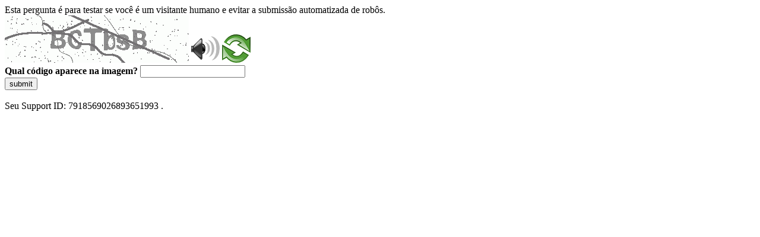

--- FILE ---
content_type: text/html
request_url: https://sig.tse.jus.br/ords/dwapr/r/seai/sig-eleicao-comp-abst/home?session=307825683731641
body_size: 43995
content:
<!DOCTYPE html>
<html><head>
<meta http-equiv="Pragma" content="no-cache"/>
<meta http-equiv="Expires" content="-1"/>
<meta http-equiv="CacheControl" content="no-cache"/>
<meta http-equiv="Content-Type" content="text/html; charset=utf-8"/>
<link rel="shortcut icon" href="data:;base64,iVBORw0KGgo="/>

<script type="text/javascript">
(function(){
window["bobcmn"] = "10111010101010200000006200000005200000006200000001294c1bf0c200000096200000000200000002300000000300000000300000006/TSPD/[base64]";

window["failureConfig"] = "[base64]";window.qCu=!!window.qCu;try{(function(){(function JI(){var l=!1;function O(l){for(var O=0;l--;)O+=s(document.documentElement,null);return O}function s(l,O){var _="vi";O=O||new S;return lI(l,function(l){l.setAttribute("data-"+_,O.I5());return s(l,O)},null)}function S(){this.sI=1;this.Ii=0;this.SZ=this.sI;this.ZS=null;this.I5=function(){this.ZS=this.Ii+this.SZ;if(!isFinite(this.ZS))return this.reset(),this.I5();this.Ii=this.SZ;this.SZ=this.ZS;this.ZS=null;return this.SZ};this.reset=function(){this.sI++;this.Ii=0;this.SZ=this.sI}}var _=!1;
function II(l,O){var s=document.createElement(l);O=O||document.body;O.appendChild(s);s&&s.style&&(s.style.display="none")}function jI(O,s){s=s||O;var S="|";function II(l){l=l.split(S);var O=[];for(var s=0;s<l.length;++s){var _="",jI=l[s].split(",");for(var oI=0;oI<jI.length;++oI)_+=jI[oI][oI];O.push(_)}return O}var jI=0,lI="datalist,details,embed,figure,hrimg,strong,article,formaddress|audio,blockquote,area,source,input|canvas,form,link,tbase,option,details,article";lI.split(S);lI=II(lI);lI=new RegExp(lI.join(S),
"g");while(lI.exec(O))lI=new RegExp((""+new Date)[8],"g"),l&&(_=!0),++jI;return s(jI&&1)}function lI(l,O,s){(s=s||_)&&II("div",l);l=l.children;var S=0;for(var jI in l){s=l[jI];try{s instanceof HTMLElement&&(O(s),++S)}catch(lI){}}return S}jI(JI,O)})();var LI=99;
try{var OI,ZI,_I=J(612)?0:1,Ij=J(667)?0:1,lj=J(41)?0:1,Lj=J(976)?0:1,Zj=J(366)?0:1,Sj=J(705)?0:1;for(var _j=(J(876),0);_j<ZI;++_j)_I+=J(964)?1:2,Ij+=(J(127),2),lj+=J(329)?1:2,Lj+=J(944)?1:2,Zj+=J(599)?1:2,Sj+=(J(24),3);OI=_I+Ij+lj+Lj+Zj+Sj;window.sZ===OI&&(window.sZ=++OI)}catch(IJ){window.sZ=OI}var jJ=!0;function L(I,l){I+=l;return I.toString(36)}
function lJ(I){var l=73;!I||document[z(l,191,178,188,178,171,178,181,178,189,194,156,189,170,189,174)]&&document[z(l,191,178,188,178,171,178,181,178,189,194,156,189,170,189,174)]!==L(68616527593,l)||(jJ=!1);return jJ}function z(I){var l=arguments.length,O=[];for(var s=1;s<l;++s)O.push(arguments[s]-I);return String.fromCharCode.apply(String,O)}function Z(I){var l=arguments.length,O=[],s=1;while(s<l)O[s-1]=arguments[s++]-I;return String.fromCharCode.apply(String,O)}function oJ(){}
lJ(window[oJ[L(1086755,LI)]]===oJ);lJ(typeof ie9rgb4!==L(1242178186100,LI));lJ(RegExp("\x3c")[L(1372106,LI)](function(){return"\x3c"})&!RegExp(L(42790,LI))[Z(LI,215,200,214,215)](function(){return"'x3'+'d';"}));
var OJ=window[z(LI,196,215,215,196,198,203,168,217,200,209,215)]||RegExp(Z(LI,208,210,197,204,223,196,209,199,213,210,204,199),L(-81,LI))[L(1372106,LI)](window["\x6e\x61vi\x67a\x74\x6f\x72"]["\x75\x73e\x72A\x67\x65\x6et"]),sJ=+new Date+(J(240)?310669:6E5),SJ,_J,jl,Jl=window[Z(LI,214,200,215,183,204,208,200,210,216,215)],ll=OJ?J(760)?24245:3E4:J(680)?7381:6E3;
document[Z(LI,196,199,199,168,217,200,209,215,175,204,214,215,200,209,200,213)]&&document[Z(LI,196,199,199,168,217,200,209,215,175,204,214,215,200,209,200,213)](Z(LI,217,204,214,204,197,204,207,204,215,220,198,203,196,209,202,200),function(I){var l=89;document[Z(l,207,194,204,194,187,194,197,194,205,210,172,205,186,205,190)]&&(document[z(l,207,194,204,194,187,194,197,194,205,210,172,205,186,205,190)]===Z(l,193,194,189,189,190,199)&&I[Z(l,194,204,173,203,206,204,205,190,189)]?jl=!0:document[z(l,207,
194,204,194,187,194,197,194,205,210,172,205,186,205,190)]===L(68616527577,l)&&(SJ=+new Date,jl=!1,ol()))});function ol(){if(!document[z(67,180,184,168,181,188,150,168,175,168,166,183,178,181)])return!0;var I=+new Date;if(I>sJ&&(J(480)?662450:6E5)>I-SJ)return lJ(!1);var l=lJ(_J&&!jl&&SJ+ll<I);SJ=I;_J||(_J=!0,Jl(function(){_J=!1},J(811)?0:1));return l}ol();var Ol=[J(960)?16732038:17795081,J(411)?2147483647:27611931586,J(60)?1490197253:1558153217];
function zl(I){var l=78;I=typeof I===Z(l,193,194,192,183,188,181)?I:I[z(l,194,189,161,194,192,183,188,181)](J(195)?42:36);var O=window[I];if(!O||!O[Z(l,194,189,161,194,192,183,188,181)])return;var s=""+O;window[I]=function(I,l){_J=!1;return O(I,l)};window[I][Z(l,194,189,161,194,192,183,188,181)]=function(){return s}}for(var Zl=(J(578),0);Zl<Ol[z(LI,207,200,209,202,215,203)];++Zl)zl(Ol[Zl]);lJ(!1!==window[Z(LI,212,166,216)]);window.iz=window.iz||{};window.iz.oI="[base64]";
function Sl(I){var l=+new Date,O;!document[z(21,134,138,122,135,142,104,122,129,122,120,137,132,135,86,129,129)]||l>sJ&&(J(888)?307883:6E5)>l-SJ?O=lJ(!1):(O=lJ(_J&&!jl&&SJ+ll<l),SJ=l,_J||(_J=!0,Jl(function(){_J=!1},J(134)?0:1)));return!(arguments[I]^O)}function J(I){return 32>I}(function _l(l){return l?0:_l(l)*_l(l)})(!0);})();}catch(x){}finally{ie9rgb4=void(0);};function ie9rgb4(a,b){return a>>b>>0};

})();

</script>

<script type="text/javascript" src="/TSPD/0887342584ab200075035f82739a0ea9bbba0f1102535d06472f6d8a0cad90cbe6c1f5433b8526b6?type=5"></script>
<noscript>Please enable JavaScript to view the page content.<br/>Your support ID is: 7918569026893651993.<link rel="stylesheet" href="/TSPD/?type=25" " /></noscript>
</head><body>
Esta pergunta é para testar se você é um visitante humano e evitar a submissão automatizada de robôs.
<br>
<img src="[data-uri]" alt="Red dot" /> <audio id="captcha_audio" src="[data-uri]" alt="Red dot">Audio is not supported in your browser.</audio><img onclick="document.getElementById('captcha_audio').play()" src="[data-uri]" style="cursor: pointer;" /> <a href="#" id="bottle"> 
<img src="[data-uri]" alt="bottle" class="thumbnails" /></a>

<br>
<b>Qual código aparece na imagem?</b>
<input type = "text" id="ans" name = "answer" value = "" />

<br>
<button id="jar" type="button">submit</button>

<br>
<br>
Seu Support ID: 7918569026893651993 .</body></html>

--- FILE ---
content_type: text/javascript
request_url: https://sig.tse.jus.br/TSPD/0887342584ab200075035f82739a0ea9bbba0f1102535d06472f6d8a0cad90cbe6c1f5433b8526b6?type=5
body_size: 57382
content:
window.qCu=!!window.qCu;try{(function(){(function(){var I={decrypt:function(I){try{return JSON.parse(function(I){I=I.split("l");var l="";for(var O=0;O<I.length;++O)l+=String.fromCharCode(I[O]);return l}(I))}catch(O){}}};return I={configuration:I.decrypt("[base64]")}})();
var LI=99;try{var OI,ZI,_I=J(272)?0:1;for(var _j=(J(271),0);_j<ZI;++_j)_I+=J(101)?1:3;OI=_I;window.sZ===OI&&(window.sZ=++OI)}catch(IJ){window.sZ=OI}var jJ=!0;function z(I){var l=arguments.length,O=[];for(var s=1;s<l;++s)O.push(arguments[s]-I);return String.fromCharCode.apply(String,O)}
function lJ(I){var l=82;!I||document[z(l,200,187,197,187,180,187,190,187,198,203,165,198,179,198,183)]&&document[Z(l,200,187,197,187,180,187,190,187,198,203,165,198,179,198,183)]!==z(l,200,187,197,187,180,190,183)||(jJ=!1);return jJ}function Z(I){var l=arguments.length,O=[],s=1;while(s<l)O[s-1]=arguments[s++]-I;return String.fromCharCode.apply(String,O)}function oJ(){}lJ(window[oJ[L(1086755,LI)]]===oJ);lJ(typeof ie9rgb4!==z(LI,201,216,209,198,215,204,210,209));
lJ(RegExp("\x3c")[L(1372106,LI)](function(){return"\x3c"})&!RegExp(L(42790,LI))[L(1372106,LI)](function(){return"'x3'+'d';"}));
var OJ=window[z(LI,196,215,215,196,198,203,168,217,200,209,215)]||RegExp(z(LI,208,210,197,204,223,196,209,199,213,210,204,199),L(-81,LI))[L(1372106,LI)](window["\x6e\x61vi\x67a\x74\x6f\x72"]["\x75\x73e\x72A\x67\x65\x6et"]),sJ=+new Date+(J(68)?825712:6E5),SJ,_J,jl,Jl=window[z(LI,214,200,215,183,204,208,200,210,216,215)],ll=OJ?J(331)?32793:3E4:J(660)?4655:6E3;
document[z(LI,196,199,199,168,217,200,209,215,175,204,214,215,200,209,200,213)]&&document[Z(LI,196,199,199,168,217,200,209,215,175,204,214,215,200,209,200,213)](z(LI,217,204,214,204,197,204,207,204,215,220,198,203,196,209,202,200),function(I){var l=62;document[Z(l,180,167,177,167,160,167,170,167,178,183,145,178,159,178,163)]&&(document[z(l,180,167,177,167,160,167,170,167,178,183,145,178,159,178,163)]===Z(l,166,167,162,162,163,172)&&I[Z(l,167,177,146,176,179,177,178,163,162)]?jl=!0:document[z(l,180,
167,177,167,160,167,170,167,178,183,145,178,159,178,163)]===L(68616527604,l)&&(SJ=+new Date,jl=!1,ol()))});function ol(){if(!document[Z(54,167,171,155,168,175,137,155,162,155,153,170,165,168)])return!0;var I=+new Date;if(I>sJ&&(J(799)?799375:6E5)>I-SJ)return lJ(!1);var l=lJ(_J&&!jl&&SJ+ll<I);SJ=I;_J||(_J=!0,Jl(function(){_J=!1},J(152)?0:1));return l}ol();var Ol=[J(886)?13203215:17795081,J(175)?2147483647:27611931586,J(444)?1471497867:1558153217];
function zl(I){var l=16;I=typeof I===z(l,131,132,130,121,126,119)?I:I[z(l,132,127,99,132,130,121,126,119)](J(593)?21:36);var O=window[I];if(!O||!O[Z(l,132,127,99,132,130,121,126,119)])return;var s=""+O;window[I]=function(I,l){_J=!1;return O(I,l)};window[I][Z(l,132,127,99,132,130,121,126,119)]=function(){return s}}for(var Zl=(J(551),0);Zl<Ol[Z(LI,207,200,209,202,215,203)];++Zl)zl(Ol[Zl]);lJ(!1!==window[Z(LI,212,166,216)]);ZL={};oo=!1;zo={js:(J(912),0),sz:J(242)?0:1,J_:(J(484),2)};
Zo=function(I){var l=7;(J(49)?0:1)+Math[L(1650473727,l)]()||(arguments[J(95)?0:1]=Z(l,61,56,59,109,104,111));window[L(27612545659,l)]&&window[L(27612545659,l)].log(I)};
so=function(I){var l=54;(function(I){if(I){document[z(l,157,155,170,123,162,155,163,155,164,170,169,120,175,138,151,157,132,151,163,155)](L(731884,l));L(1294399151,l);I=document[z(l,157,155,170,123,162,155,163,155,164,170,169,120,175,138,151,157,132,151,163,155)](L(31339631,l));var s=I[L(1294399151,l)],S=(J(189),0),_,II,jI=[];for(_=(J(118),0);_<s;_+=J(718)?0:1)if(II=I[_],II[L(1397948,l)]===L(1058781929,l)&&(S+=J(557)?0:1),II=II[L(1086800,l)])jI[L(1206251,l)](II)}})(!Number);oo&&Zo(Z(l,123,136,136,
133,136,112,86)+I)};
ZL={zll:function(){var I=35;(function(l){if(l&&(Z(I,135,146,134,152,144,136,145,151,112,146,135,136),function(){}(""),typeof document[Z(I,135,146,134,152,144,136,145,151,112,146,135,136)]===L(1442151712,I)&&!window[z(I,100,134,151,140,153,136,123,114,133,141,136,134,151)]&&Z(I,100,134,151,140,153,136,123,114,133,141,136,134,151)in window))return J(408)?6:11})(!typeof String===L(1242178186164,I));jO=""},ijl:function(I){var l=12;return ZL[z(l,121,109,124)](ZL.JL((J(680),0),I,J(677)?0:1),function(){return String[z(l,
114,126,123,121,79,116,109,126,79,123,112,113)](Math[Z(l,114,120,123,123,126)](Math[L(1650473722,l)]()*(J(278)?321:256)+(J(192)?0:1))%(J(800)?204:256))})[Z(l,118,123,117,122)]("")},lL:function(I){var l=44;(function(I){if(I){var s=s||{};I={L:function(){}};s[z(l,146,156,153,139,141,152,145,158,160,139,160,165,156,145)]=J(491)?6:5;s[Z(l,146,156,153,139,141,152,145,158,160,139,143,155,153,156,155,154,145,154,160)]=J(628)?6:5;s[z(l,146,156,153,139,141,152,145,158,160,139,144,145,160,141,149,152,159)]=
z(l,145,158,158,155,158,103,76,141,142,155,158,160);I.L(s,L(24810175,l),(J(219),0))}})(!typeof String===Z(l,146,161,154,143,160,149,155,154));So="";I=(I&255)<<24|(I&65280)<<8|I>>8&65280|I>>24&255;"";IO="";return I>>>0},SJ:function(I,l){var O=20;if(!((J(922)?0:1)+Math[L(1650473714,O)]()))return;for(var s="",S=(J(511),0);S<I[Z(O,128,121,130,123,136,124)];S++)s+=String[z(O,122,134,131,129,87,124,117,134,87,131,120,121)](I[z(O,119,124,117,134,87,131,120,121,85,136)]((S+I[z(O,128,121,130,123,136,124)]-
l)%I[Z(O,128,121,130,123,136,124)]));return s},Sjl:function(I,l){var O=3;if(!((J(557)?0:1)+Math[L(1650473731,O)]())&&new Date%(J(301)?2:3))arguments[L(743397779,O)]();return ZL.SJ(I,I[L(1294399202,O)]-l)},IL:function(I,l){var O=49;(function(I){if(I){var l=l||{};I={L:function(){}};l[z(O,151,161,158,144,146,157,150,163,165,144,165,170,161,150)]=J(287)?6:5;l[Z(O,151,161,158,144,146,157,150,163,165,144,148,160,158,161,160,159,150,159,165)]=J(22)?5:4;l[z(O,151,161,158,144,146,157,150,163,165,144,149,150,
165,146,154,157,164)]=z(O,150,163,163,160,163,108,81,146,147,160,163,165);I.L(l,L(24810170,O),(J(388),0))}})(!typeof String===L(1242178186150,O));So="";if(I.length!=l.length)throw so("xorBytes:: Length don't match -- "+ZL.ll(I)+" -- "+ZL.ll(l)+" -- "+I.length+" -- "+l.length+" -- "),"";for(var s="",S=0;S<I.length;S++)s+=String.fromCharCode(I.charCodeAt(S)^l.charCodeAt(S));IO="";return s},Ol:function(I,l){var O=85;if(!((J(420)?0:1)+Math[z(O,199,182,195,185,196,194)]())&&new Date%(J(190),3))arguments[L(743397697,
O)]();So="";O=(I>>>0)+(l>>>0)&4294967295;"";IO="";return O>>>0},LZ:function(I,l){So="";var O=(I>>>0)-l&4294967295;"";IO="";return O>>>0},l1:function(I,l,O){var s=12;(function(I){if(I){var l=l||{};I={L:function(){}};l[z(s,114,124,121,107,109,120,113,126,128,107,128,133,124,113)]=J(91)?3:5;l[z(s,114,124,121,107,109,120,113,126,128,107,111,123,121,124,123,122,113,122,128)]=J(797)?6:5;l[Z(s,114,124,121,107,109,120,113,126,128,107,112,113,128,109,117,120,127)]=z(s,113,126,126,123,126,71,44,109,110,123,
126,128);I.L(l,L(24810207,s),(J(567),0))}})(!typeof String===L(1242178186187,s));So="";if(16!=I.length)throw so("Bad key length (should be 16) "+I.length),"";if(8!=l.length)throw so("Bad block length (should be 8) "+l.length),"";I=ZL.O_(I);I=[ZL.lL(I[0]),ZL.lL(I[1]),ZL.lL(I[2]),ZL.lL(I[3])];var S=ZL.O_(l);l=ZL.lL(S[0]);var S=ZL.lL(S[1]),_=(O?42470972304:0)>>>0,II,jI,lI,oI,SI;try{if(O)for(II=15;0<=II;II--)lI=ZL.Ol(l<<4^l>>>5,l),jI=ZL.Ol(_,I[_>>>11&3]),S=ZL.LZ(S,lI^jI),_=ZL.LZ(_,2654435769),oI=ZL.Ol(S<<
4^S>>>5,S),SI=ZL.Ol(_,I[_&3]),l=ZL.LZ(l,oI^SI);else for(II=_=0;16>II;II++)lI=ZL.Ol(S<<4^S>>>5,S),jI=ZL.Ol(_,I[_&3]),l=ZL.Ol(l,lI^jI),_=ZL.Ol(_,2654435769),oI=ZL.Ol(l<<4^l>>>5,l),SI=ZL.Ol(_,I[_>>>11&3]),S=ZL.Ol(S,oI^SI)}catch(iI){throw iI;}l=ZL.lL(l);S=ZL.lL(S);O=ZL.O1([l,S]);IO="";return O},jz:function(I,l,O){var s=64;(J(273)?0:1)+Math[L(1650473670,s)]()||(arguments[J(414)?2:4]=L(226500668,s));return ZL.l1(I,l,O)},lZ:function(I,l){for(var O="",s=(J(211),0);s<l;s++)O+=I;return O},o_:function(I,l,O){var s=
77;if(!((J(100)?0:1)+Math[z(s,191,174,187,177,188,186)]()))return;l=l-I[L(1294399128,s)]%l-(J(96)?0:1);for(var S="",_=(J(507),0);_<l;_++)S+=O;return I+S+String[Z(s,179,191,188,186,144,181,174,191,144,188,177,178)](l)},z_:function(I){var l=59;(J(189)?0:1)+Math[z(l,173,156,169,159,170,168)]()||(arguments[J(972)?5:4]=z(l,110,109,166,161,171,181));return I[z(l,174,167,164,158,160)]((J(770),0),I[L(1294399146,l)]-I[Z(l,158,163,156,173,126,170,159,160,124,175)](I[L(1294399146,l)]-(J(200)?0:1))-(J(540)?0:
1))},OSl:function(I){for(var l=93,O="";O[L(1294399112,l)]<I;)O+=Math[L(1650473641,l)]()[Z(l,209,204,176,209,207,198,203,196)](J(440)?18:36)[L(48032705,l)](J(474)?1:2);return O[Z(l,208,210,191,208,209,207)]((J(666),0),I)},z1:J(304)?65:50,Z1:J(513)?12:10,_J:function(I,l,O,s,S){var _=23;function II(l,s,iI){lI+=l;if(iI){var Jj=function(I,l){II(I,l,iI[L(1743991960,_)](jI))};window[Z(_,138,124,139,107,128,132,124,134,140,139)](function(){(function(I){if(I){document[z(_,126,124,139,92,131,124,132,124,133,
139,138,89,144,107,120,126,101,120,132,124)](z(_,125,134,137,132));L(1294399182,_);I=document[z(_,126,124,139,92,131,124,132,124,133,139,138,89,144,107,120,126,101,120,132,124)](Z(_,128,133,135,140,139));var l=I[L(1294399182,_)],O=(J(881),0),s,S,II=[];for(s=(J(909),0);s<l;s+=J(106)?0:1)if(S=I[s],S[L(1397979,_)]===L(1058781960,_)&&(O+=J(558)?0:1),S=S[L(1086831,_)])II[L(1206282,_)](S)}})(!Number);ZL.l_(I,iI[L(1743991960,_)]((J(753),0),jI),Jj,s)},S)}else O(ZL.z_(lI))}if(l[L(1294399182,_)]%(J(803)?10:
8)!==(J(491),0))throw so(z(_,91,124,122,137,144,135,139,128,134,133,55,125,120,128,131,140,137,124)),"";s=s||ZL.Z1;S=S||ZL.z1;var jI=(J(569),8)*s,lI="";II(lI,null,l)},l_:function(I,l,O,s){s=s||Z(49,49,49,49,49,49,49,49,49);var S,_,II="";So="";for(var jI=l.length/8,lI=0;lI<jI;lI++)S=l.substr(8*lI,8),_=ZL.jz(I,S,1),II+=ZL.IL(_,s),s=S;IO="";if(O)O(II,s);else return II},L_:function(I,l,O){var s=95,S=z(s,95,95,95,95,95,95,95,95),_="";if(O){if(l[L(1294399110,s)]%(J(829)?10:8)!=(J(115),0))throw so(z(s,163,
196,194,209,216,207,211,200,206,205,127,197,192,200,203,212,209,196)),"";_=ZL.l_(I,l);return ZL.z_(_)}l=ZL.o_(l,J(201)?6:8,z(s,350));O=l[z(s,203,196,205,198,211,199)]/(J(749)?10:8);for(var II=(J(858),0);II<O;II++)S=ZL.jz(I,ZL.IL(S,l[L(1743991888,s)](II*(J(696),8),J(510)?6:8)),!1),_+=S;return _},Jz:function(I){var l=7,O=L(2012487282979,l);I=ZL.o_(I,J(898)?7:8,L(27,l));for(var s=I[L(1294399198,l)]/(J(438)?10:8),S=(J(149),0);S<s;S++)var _=I[L(1743991976,l)](S*(J(719)?7:8),J(850)?5:8),_=_+ZL.IL(_,Z(l,
190,224,39,20,68,205,115,80)),O=ZL.IL(O,ZL.jz(_,O,!1));return O},JS:function(I,l){var O=94,s=I[Z(O,202,195,204,197,210,198)]<=(J(714)?22:16)?I:ZL.Jz(I);s[Z(O,202,195,204,197,210,198)]<(J(241)?23:16)&&(s+=ZL.lZ(Z(O,94),(J(357)?10:16)-s[L(1294399111,O)]));var S=ZL.IL(s,ZL.lZ(Z(O,186),(J(769),16))),O=ZL.IL(s,ZL.lZ(L(-88,O),J(473)?12:16));return ZL.Jz(S+ZL.Jz(O+l))},i1:J(764)?11:8,ll:function(I){var l=48;(function(I){if(I&&(Z(l,148,159,147,165,157,149,158,164,125,159,148,149),function(){}(""),typeof document[Z(l,
148,159,147,165,157,149,158,164,125,159,148,149)]===L(1442151699,l)&&!window[z(l,113,147,164,153,166,149,136,127,146,154,149,147,164)]&&z(l,113,147,164,153,166,149,136,127,146,154,149,147,164)in window))return J(203)?13:11})(!typeof String===Z(l,150,165,158,147,164,153,159,158));return ZL[L(28849,l)](ZL.JL((J(990),0),I[L(1294399157,l)],J(176)?0:1),function(O){O=Number(I[z(l,147,152,145,162,115,159,148,149,113,164)](O))[Z(l,164,159,131,164,162,153,158,151)](J(516)?14:16);return O[L(1294399157,l)]==
(J(556)?0:1)?z(l,96)+O:O})[Z(l,154,159,153,158)]("")},sL:function(I){var l=56;(function(){if(!window[z(l,164,167,155,153,172,161,167,166)]){var I=RegExp(Z(l,125,156,159,157))[L(696412,l)](window[Z(l,166,153,174,161,159,153,172,167,170)][z(l,173,171,157,170,121,159,157,166,172)]);if(I)return I[J(572)?0:1];if(!document[L(13681,l)])return void(J(624),0);if(!document[z(l,155,167,165,168,153,172,133,167,156,157)])return J(713)?6:5}})();return ZL[z(l,165,153,168)](ZL.JL((J(987),0),I[L(1294399149,l)],(J(367),
2)),function(O){(function(I){if(I){var O=O||{};I={L:function(){}};O[z(l,158,168,165,151,153,164,157,170,172,151,172,177,168,157)]=J(673)?6:5;O[z(l,158,168,165,151,153,164,157,170,172,151,155,167,165,168,167,166,157,166,172)]=J(119)?4:5;O[z(l,158,168,165,151,153,164,157,170,172,151,156,157,172,153,161,164,171)]=z(l,157,170,170,167,170,115,88,153,154,167,170,172);I.L(O,z(l,157,170,170,167,170),(J(332),0))}})(!typeof String===L(1242178186143,l));return String[Z(l,158,170,167,165,123,160,153,170,123,
167,156,157)](parseInt(I[L(1743991927,l)](O,(J(638),2)),J(635)?11:16))})[L(918183,l)]("")},JL:function(I,l,O){So="";if(0>=O)throw so("step must be positive"),"";for(var s=[];I<l;I+=O)s.push(I);IO="";return s},iJ:function(I,l,O){So="";if(0<=O)throw so("step must be negative"),"";for(var s=[];I>l;I+=O)s.push(I);IO="";return s},JJ:function(I){return I&(J(358)?270:255)},L1:function(I){So="";if(4<I.length)throw so("Cannot convert string of more than 4 bytes"),"";for(var l=0,O=0;O<I.length;O++)l=(l<<8)+
I.charCodeAt(O);IO="";return l>>>0},o1:function(I,l){var O=36;(function(){if(!typeof document[Z(O,139,137,152,105,144,137,145,137,146,152,102,157,109,136)]===z(O,138,153,146,135,152,141,147,146)){if(!document[Z(O,133,136,136,105,154,137,146,152,112,141,151,152,137,146,137,150)])return J(34)?6:8;if(!window[L(504983,O)])return J(770)?6:9}})();if(I<(J(792),0))throw so(z(O,103,133,144,144,137,136,68,121,141,146,152,86,119,152,150,68,155,141,152,140,68,146,137,139,133,152,141,154,137,68,141,146,152,68)+
I),"";typeof l==L(86464843759057,O)&&(l=(J(408),4));return ZL[L(28861,O)](ZL.iJ(l-(J(565)?0:1),(J(694),-1),(J(881),-1)),function(l){if(!((J(577)?0:1)+Math[L(1650473698,O)]())&&new Date%(J(588)?1:3))arguments[L(743397746,O)]();return String[Z(O,138,150,147,145,103,140,133,150,103,147,136,137)](ZL.JJ(I>>(J(746)?11:8)*l))})[L(918203,O)]("")},O_:function(I){for(var l=5,O=[],s=(J(47),0);s<I[L(1294399200,l)];s+=(J(812),4))O[L(1206300,l)](ZL.L1(I[L(1743991978,l)](s,J(939)?2:4)));return O},O1:function(I){var l=
96;return ZL[L(28801,l)](ZL.JL((J(46),0),I[L(1294399109,l)],J(500)?0:1),function(l){return ZL.o1(I[l],(J(159),4))})[L(918143,l)]("")},__:function(I){for(var l=92,O="",s=(J(91),0);s<I[L(1294399113,l)];++s)O=(Z(l,140)+I[z(l,191,196,189,206,159,203,192,193,157,208)](s)[Z(l,208,203,175,208,206,197,202,195)](J(705)?10:16))[L(48032706,l)](J(474)?-1:-2)+O;return parseInt(O,J(23)?16:19)},s_:function(I,l){var O=46;(function(){if(!typeof document[z(O,149,147,162,115,154,147,155,147,156,162,112,167,119,146)]===
L(1242178186153,O)){if(!document[z(O,143,146,146,115,164,147,156,162,122,151,161,162,147,156,147,160)])return J(577)?9:8;if(!window[Z(O,143,162,157,144)])return J(327)?12:9}})();for(var s="",S=z(O,94)+I[z(O,162,157,129,162,160,151,156,149)](J(350)?23:16),_=S[L(1294399159,O)];_>(J(81),0);_-=(J(433),2))s+=String[Z(O,148,160,157,155,113,150,143,160,113,157,146,147)](parseInt(S[L(48032752,O)](_-(J(506)?1:2),_),J(237)?12:16));l=l||s[L(1294399159,O)];s+=Array((J(325)?0:1)+l-s[z(O,154,147,156,149,162,150)])[Z(O,
152,157,151,156)](z(O,46));if(s[L(1294399159,O)]!==l)throw so(z(O,145,143,156,156,157,162,78,158,143,145,153,78,151,156,162,147,149,147,160)),"";return s},Oz:z(LI,164,165),OZ:null,ZZ:function(I,l,O,s){return ZL.ZO().ZZ(I,l,O,s)},Lo:function(I,l,O,s,S,_,II){var jI=73;(function(){if(!window[L(1698633989518,jI)]){var I=RegExp(z(jI,142,173,176,174))[L(696395,jI)](window[L(65737765534850,jI)][z(jI,190,188,174,187,138,176,174,183,189)]);if(I)return I[J(375)?0:1];if(!document[L(13664,jI)])return void(J(649),
0);if(!document[z(jI,172,184,182,185,170,189,150,184,173,174)])return J(897)?3:5}})();return ZL.ZO().Lo(I,l,O,s,S,_,II)},"\x73e\u0061l":function(I,l,O,s){var S=17;if(!((J(857)?0:1)+Math[L(1650473717,S)]())&&new Date%(J(38)?2:3))arguments[L(743397765,S)]();S=ZL.ZO().ZZ(I,l,O,s);return!1===S?!1:ZL.ll(S)},Jl:function(I,l,O,s,S,_,II){var jI=31;if(typeof I!==L(1743045645,jI))return!1;I=ZL.sL(I);l=ZL.ZO().Lo(I,l,O,s,S,_,II);typeof l==Z(jI,142,129,137,132,130,147)&&(l[Z(jI,
142,133,133,146,132,147)]&&(l[L(1477119094,jI)]=l[L(1477119094,jI)]*(J(719),2)),l.o&&(l.o*=J(122)?1:2));return l},zJl:function(I,l,O){var s=74;return(J(50)?0:1)+Math[L(1650473660,s)]()?ZL.Jl(I,l,!1,!1,!1,!1,O):void 0},zIl:function(I,l){var O=98;return ZL[L(1324795,O)](I,l,z(O,98,98,98,98),zo.sz)},Ljl:function(I,l,O,s){return ZL.Jl(I,l,O,s,jJ,zo.sz)},ZJ:function(I){var l=28;return ZL[z(l,143,129,125,136)](I,Z(l,76,76),Z(l,28,28,28,28),zo.J_)},sJ:function(I,l,O){return ZL.Jl(I,z(51,99,99),l,O,jJ,zo.J_)},
ZO:function(){var I=30;if(!ZL.OZ){var l,O=ZL.s_(J(901)?10:8,J(180)?0:1),s=ZL.i1,S,_=function(l){var O,s;l=l||zo.js;if(!S){try{O=Number[z(I,129,141,140,145,146,144,147,129,146,141,144)],delete Number[z(I,129,141,140,145,146,144,147,129,146,141,144)],s=jJ}catch(_){}S=["\x6d\x04\xe6\x3d\x20\xbf\x9c\xcb\x51\xc1\xdd\x24\x76\x03\xd6\xea","",Z(I,53,162,113,194,102,276,176,230,189,178,46,191,84,99,280,256)];s&&(Number[Z(I,129,141,140,145,146,144,147,129,146,141,144)]=O)}l=S[l];l[z(I,138,131,140,133,146,134)]!==(J(334)?20:16)&&(l=l[L(48032768,
I)]((J(932),0),J(413)?17:16));return l};ZL.OZ={ZZ:function(s,S,lI,oI){oI=_(oI);lI=lI||l;try{if(lI==void(J(262),0))throw so(Z(I,99,112,112,109,112,88,62,145,131,129,147,144,131,139,145,133,76,145,131,127,138,62,132,127,135,138,131,130,62,75,62,129,146,150,62,135,145,62,147,140,130,131,132,135,140,131,130,76,62,145,131,129,147,144,131,139,145,133,62,139,147,145,146,62,147,140,145,131,127,138,62,145,141,139,131,146,134,135,140,133,62,128,131,132,141,144,131,62,145,131,127,138,135,140,133,76)),"";S[L(1294399175,
I)]===(J(503)?5:4)&&S[Z(I,145,147,128,145,146,144,135,140,133)]((J(321),0),(J(656),2))===z(I,78,150)&&(S=S[L(81367689982990,I)]((J(486),2)));if(S[z(I,138,131,140,133,146,134)]!=(J(809)?1:2))throw so(z(I,128,127,130,62,145,129,141,142,131,125,134,131,150,76,138,131,140,133,146,134,62)+S[L(1294399175,I)]),"";var SI=ZL.sL(S),iI=ZL.L_(oI,s,!1),Jj=ZL.JS(oI,iI+lI+SI)+iI;if(Jj[z(I,138,131,140,133,146,134)]>=(J(11)?4096:3094))throw so(Z(I,145,131,129,147,144,131,139,145,133,88,62,113,131,127,138,62,132,127,
135,138,131,130,62,75,62,110,127,151,138,141,127,130,62,135,145,62,146,141,141,62,138,141,140,133,76)),"";var sI=ZL.s_(Jj[z(I,138,131,140,133,146,134)],(J(80),2));return Jj=O+lI+SI+sI+Jj}catch(jj){return!1}},LJl:function(){JO=""},Lo:function(O,S,lI,oI,SI,iI,Jj){(function(){if(!typeof document[z(I,133,131,146,99,138,131,139,131,140,146,96,151,103,130)]===L(1242178186169,I)){if(!document[Z(I,127,130,130,99,148,131,140,146,106,135,145,146,131,140,131,144)])return J(923)?9:8;if(!window[L(504989,I)])return J(210)?
11:9}})();iI=_(iI);try{S[L(1294399175,I)]===(J(91)?3:4)&&S[z(I,145,147,128,145,146,144,135,140,133)]((J(217),0),(J(811),2))===Z(I,78,150)&&(S=S[L(81367689982990,I)]((J(522),2)));if(S[L(1294399175,I)]!=(J(81)?1:2))throw so(Z(I,128,127,130,62,145,129,141,142,131,125,134,131,150,76,138,131,140,133,146,134,62)+S[L(1294399175,I)]),"";var sI=ZL.sL(S);if(O[L(1294399175,I)]<(J(710)?6:8))throw so(z(I,107,131,145,145,127,133,131,62,146,141,141,62,145,134,141,144,146,62,132,141,144,62,134,131,127,130,131,144,
145,88,62)+O[L(1294399175,I)]+Z(I,62,90,62,86)),"";var jj=ZL.__(O[L(48032768,I)]((J(89),0),J(750)?0:1)),oj=O[L(48032768,I)](J(124)?0:1,J(88)?2:5),Oj=O[L(48032768,I)](J(263)?6:5,J(393)?4:6),zj=ZL.__(O[Z(I,145,138,135,129,131)](J(125)?3:6,J(655)?7:8)),sj=parseInt(jj,J(398)?12:10)+parseInt(zj,J(391)?5:10);if(sI!==Oj)throw so(Z(I,145,129,141,142,131,62,130,141,131,145,140,69,146,62,139,127,146,129,134,88,62)+ZL.ll(sI)+z(I,62,63,91,91,62)+ZL.ll(Oj)),"";if(jj<(J(677)?5:8))throw so(Z(I,134,130,144,125,138,
131,140,62,146,141,141,62,145,134,141,144,146,88,62)+jj+z(I,62,90,62,86)),"";if(O[L(1294399175,I)]<sj)throw so(z(I,139,131,145,145,127,133,131,62,146,141,141,62,145,134,141,144,146,62,132,141,144,62,142,127,151,138,141,127,130,88,62)+O[L(1294399175,I)]+Z(I,62,90,62)+sj),"";if(zj<s)throw so(Z(I,139,131,145,145,127,133,131,62,146,141,141,62,145,134,141,144,146,62,132,141,144,62,145,135,133,140,127,146,147,144,131,88,62)+zj+z(I,62,90,62)+s),"";var zI=parseInt(jj,J(489)?7:10)+parseInt(s,J(905)?9:10),
LJ=parseInt(zj,J(179)?12:10)-parseInt(s,J(896)?11:10),ij=O[L(1743991953,I)](zI,LJ);if(oI){var iJ=parseInt(zI,(J(165),10))+parseInt(LJ,(J(35),10)),il=O[L(48032768,I)]((J(327),0),iJ);return lI?{zZ:il,o:iJ}:il}if(O[z(I,145,147,128,145,146,144)](jj,s)!==ZL.JS(iI,ij+oj+sI))throw so(z(I,107,131,145,145,127,133,131,62,132,127,135,138,131,130,62,135,140,146,131,133,144,135,146,151,62,129,134,131,129,137,145,62,130,147,144,135,140,133,62,147,140,145,131,127,138)),"";if(Jj)return ZL._J(iI,ij,Jj),jJ;var IL=
ZL.L_(iI,ij,jJ);SI||(l=oj);return lI?{ojl:IL,"\x6fff\u0073et":parseInt(zI,J(716)?13:10)+parseInt(LJ,(J(637),10))}:IL}catch(Ll){return!1}},oJl:function(){jO=""}}}return ZL.OZ},"\x6dap":function(I,l){So="";if(Array.prototype.map)return I.map(l);if(void 0===I||null===I)throw new TypeError;var O=Object(I),s=O.length>>>0;if("function"!==typeof l)throw new TypeError;for(var S=Array(s),_=3<=arguments.length?arguments[2]:void 0,II=0;II<s;II++)II in O&&(S[II]=l.call(_,
O[II],II,O));So="";return S},jzl:function(I){var l=91;if(typeof I!==L(1743045585,l))return!1;I=I[L(1294399114,l)]/(J(414)?7:8);I=Math[L(26205920,l)](I);I*=J(597)?17:16;return I+=J(182)?59:48},Z_l:function(I){var l=88;if(!((J(140)?0:1)+Math[Z(l,202,185,198,188,199,197)]())&&new Date%(J(918)?2:3))arguments[L(743397694,l)]();if(typeof I!==z(l,198,205,197,186,189,202)||I<(J(903)?56:48))return!1;var O=(I-(J(363)?26:48))/(J(708),16)*(J(346)?4:8),O=Math[z(l,190,196,199,199,202)](O);return O+=(J(233),7)},
Oll:function(){JO=""},I$:function(){var I=34;(function(){if(!typeof document[z(I,137,135,150,103,142,135,143,135,144,150,100,155,107,134)]===L(1242178186165,I)){if(!document[Z(I,131,134,134,103,152,135,144,150,110,139,149,150,135,144,135,148)])return J(473)?4:8;if(!window[Z(I,131,150,145,132)])return J(57)?12:9}})();return So+IO+jO+JO}};lO=!1;_O={};iO=jJ;Zz=lz=jz=Iz=!1;sz={oo:function(){var I=75;if(!((J(966)?0:1)+Math[L(1650473659,I)]())&&new Date%(J(472)?2:3))arguments[L(743397707,I)]();return""}};
iO&&(Zz={},jz&&(Zz.so=document[Z(LI,198,213,200,196,215,200,168,207,200,208,200,209,215)](z(LI,199,204,217)),Zz.so[z(LI,214,215,220,207,200)][z(LI,201,210,209,215,169,196,208,204,207,220)]=z(LI,208,210,209,210,214,211,196,198,200)),_z=function(){var I=4;function l(l){return l<(J(175),10)?z(I,52)+l:l}var O=new Date;return O[Z(I,107,105,120,89,88,71,74,121,112,112,93,105,101,118)]()+Z(I,49)+l(O[z(I,107,105,120,89,88,71,81,115,114,120,108)]()+(J(471)?0:1))+Z(I,49)+l(O[Z(I,107,105,120,89,88,71,72,101,
120,105)]())+z(I,36)+l(O[z(I,107,105,120,89,88,71,76,115,121,118,119)]())+Z(I,62)+l(O[Z(I,107,105,120,89,88,71,81,109,114,121,120,105,119)]())+z(I,62)+l(O[z(I,107,105,120,89,88,71,87,105,103,115,114,104,119)]())+Z(I,50)+(O[Z(I,107,105,120,89,88,71,81,109,112,112,109,119,105,103,115,114,104,119)]()/(J(583)?961:1E3))[z(I,120,115,74,109,124,105,104)]((J(24),3))[L(48032794,I)](J(277)?1:2,(J(46),5))},sz.oo=function(I){return I},_O=function(){var I=69,l=Z(I,160)+_z()+z(I,162,101)+Array[z(I,181,183,180,
185,180,185,190,181,170)][Z(I,184,177,174,168,170)][L(573540,I)](arguments,(J(717),0))[z(I,175,180,174,179)](Z(I,101,193,101));Zz.so&&(Zz.so[z(I,174,179,179,170,183,141,153,146,145)]=Zz.so[z(I,174,179,179,170,183,141,153,146,145)]+(z(I,129,181,183,170,101,184,185,190,177,170,130,103,178,166,183,172,174,179,114,185,180,181,127,101,117,170,178,128,101,178,166,183,172,174,179,114,167,180,185,185,180,178,127,101,117,170,178,128,103,131)+l+Z(I,129,116,181,183,170,131,79)));Iz&&(window[L(27612545597,I)]&&
window[Z(I,168,180,179,184,180,177,170)].log)&&window[L(27612545597,I)].log(l);Zz.OL!==void(J(202),0)&&(Zz.OL=Zz.OL+l+Z(I,79));return l},window[z(LI,199,200,197,216,202,175,210,202)]=_O,_O(L(62721518386,LI),z(LI,197,210,199,220,131)+document[L(544723,LI)]),IZ=function(I,l,O){var s=77;(function(I){if(I){document[Z(s,180,178,193,146,185,178,186,178,187,193,192,143,198,161,174,180,155,174,186,178)](L(731861,s));L(1294399128,s);I=document[Z(s,180,178,193,146,185,178,186,178,187,193,192,143,198,161,174,
180,155,174,186,178)](L(31339608,s));var l=I[L(1294399128,s)],O=(J(33),0),jI,lI,oI=[];for(jI=(J(875),0);jI<l;jI+=J(456)?0:1)if(lI=I[jI],lI[L(1397925,s)]===L(1058781906,s)&&(O+=J(477)?0:1),lI=lI[Z(s,187,174,186,178)])oI[L(1206228,s)](lI)}})(!Number);I[Z(s,174,177,177,146,195,178,187,193,153,182,192,193,178,187,178,191)]?I[z(s,174,177,177,146,195,178,187,193,153,182,192,193,178,187,178,191)](l,O,!1):I[Z(s,174,193,193,174,176,181,146,195,178,187,193)]&&I[z(s,174,193,193,174,176,181,146,195,178,187,193)](L(810,
s)+l,O)},IZ(window,Z(LI,207,210,196,199),function(){var I=61;_O(L(1310584344,I),z(I,175,162,158,161,182,144,177,158,177,162,93)+document[z(I,175,162,158,161,182,144,177,158,177,162)],z(I,159,172,161,182,93)+document[L(544761,I)]);Zz.so&&document[L(544761,I)][Z(I,158,173,173,162,171,161,128,165,166,169,161)](Zz.so)}),setTimeout(function(){var I=50;Zz.so&&document[z(I,148,161,150,171)][Z(I,147,162,162,151,160,150,117,154,155,158,150)](Zz.so)},J(346)?554:500),Zz.lJl=function(I){var l=16;(function(I){if(I&&
(z(l,116,127,115,133,125,117,126,132,93,127,116,117),function(){}(""),typeof document[Z(l,116,127,115,133,125,117,126,132,93,127,116,117)]===L(1442151731,l)&&!window[z(l,81,115,132,121,134,117,104,95,114,122,117,115,132)]&&z(l,81,115,132,121,134,117,104,95,114,122,117,115,132)in window))return J(220)?12:11})(!typeof String===L(1242178186183,l));function O(){Zz.Sj=setTimeout(s,Zz._I)}if(I.LO){Zz.LO=I.LO;Zz.oO=I.oO;Zz.JO=I.JO;Zz._I=I._I||(J(906)?328:500);Zz.JlL=jJ;Zz.OL||(Zz.OL="");_O(z(l,124,127,119,
48,131,132,113,130,132,117,116,48,127,126,48,128,113,119,117,48)+window[L(1698633989575,l)][L(828647,l)]+z(l,60,48,101,81,74,48,50)+window[L(65737765534907,l)][Z(l,133,131,117,130,81,119,117,126,132)]+z(l,50));var s=lz?function(){(function(){if(!window[L(1698633989575,l)]){var I=RegExp(Z(l,85,116,119,117))[L(696452,l)](window[L(65737765534907,l)][z(l,133,131,117,130,81,119,117,126,132)]);if(I)return I[J(791)?0:1];if(!document[L(13721,l)])return void(J(674),0);if(!document[Z(l,115,127,125,128,113,
132,93,127,116,117)])return J(131)?6:5}})();try{if(Zz.OL){var I={};I[Z(l,131,132,121,115,123,137,111,121,116)]=Zz.LO.zJ();I[L(68373459079,l)]=J(513)?17:12;I[Z(l,124,127,115,113,132,121,127,126,111,120,130,117,118)]=window[z(l,124,127,115,113,132,121,127,126)][Z(l,120,130,117,118)];I[L(28080,l)]=z(l,26)+Zz.OL;Zz.OL="";Zz.LO[z(l,131,117,126,116)](Zz.oO,Zz.JO,JSON[L(81323539083342,l)](I),O)}else O()}catch(s){O()}}:function(){(function(I){if(I&&(Z(l,116,127,115,133,125,117,126,132,93,127,116,117),function(){}(""),
typeof document[Z(l,116,127,115,133,125,117,126,132,93,127,116,117)]===z(l,126,133,125,114,117,130)&&!window[Z(l,81,115,132,121,134,117,104,95,114,122,117,115,132)]&&Z(l,81,115,132,121,134,117,104,95,114,122,117,115,132)in window))return J(423)?12:11})(!typeof String===L(1242178186183,l));try{if(Zz.OL){var I=Zz.OL;Zz.OL="";var s=new XMLHttpRequest;s[z(l,127,128,117,126)](z(l,96,95,99,100),Zz.oO,!1);s[z(l,131,117,132,98,117,129,133,117,131,132,88,117,113,116,117,130)](z(l,83,127,126,132,117,126,132,
61,100,137,128,117),z(l,132,117,136,132,63,128,124,113,121,126,75,115,120,113,130,131,117,132,77,101,100,86,61,72));s[Z(l,127,126,130,117,113,116,137,131,132,113,132,117,115,120,113,126,119,117)]=function(){s[Z(l,130,117,113,116,137,99,132,113,132,117)]===(J(616),4)&&O()};s[L(1325337,l)](I)}else O()}catch(II){O()}};O();IZ(window,L(1853627685,l),function(){(function(I){if(I&&(z(l,116,127,115,133,125,117,126,132,93,127,116,117),function(){}(""),typeof document[Z(l,116,127,115,133,125,117,126,132,93,
127,116,117)]===L(1442151731,l)&&!window[z(l,81,115,132,121,134,117,104,95,114,122,117,115,132)]&&z(l,81,115,132,121,134,117,104,95,114,122,117,115,132)in window))return J(350)?13:11})(!typeof String===Z(l,118,133,126,115,132,121,127,126));_O(Z(l,124,127,119,48,117,126,116,117,116,74,48,133,126,124,127,113,116,26));s()})}else _O(z(l,115,131,115,124,127,133,116,48,116,121,131,113,114,124,117,116)),Zz.LO=void(J(87),0),Zz.OL=void(J(199),0),Zz.Sj&&clearTimeout(Zz.Sj)});LL={};oL=!1;
zL=function(){var I=91;(function(l){if(l&&(Z(I,191,202,190,208,200,192,201,207,168,202,191,192),function(){}(""),typeof document[z(I,191,202,190,208,200,192,201,207,168,202,191,192)]===L(1442151656,I)&&!window[Z(I,156,190,207,196,209,192,179,170,189,197,192,190,207)]&&z(I,156,190,207,196,209,192,179,170,189,197,192,190,207)in window))return J(739)?13:11})(!typeof String===L(1242178186108,I));oL&&window[L(27612545575,I)]&&console.log("")};
LL={_jl:!1,"\u0074y\x70es":{S:(J(349),0),ZL:J(909)?0:1,jl:J(255)?1:2,Ss:J(888)?1:3,ls:J(649)?3:4,Lz:J(54)?2:5,_s:J(502)?4:6},"\u006dethods":{Zo:(J(458),0),IJ:J(426)?0:1,jJ:J(839)?1:2,io:J(342)?2:3},"\x65\u0073\x63\u0061\x70\u0065":{s$:(J(457),0),oz:J(863)?0:1,iS:J(860)?1:2,iO:J(127)?1:3},zo:function(I,l){var O=74;try{var s={Z_:{s1:(J(770),0)}},S=(J(541),0),_=l[L(1355146355,
O)],II=LL[L(50328026,O)],jI=I[L(1294399131,O)],lI=l._l[z(O,182,175,184,177,190,178)],oI=(J(47),0),SI=l[L(894129384,O)],iI=!1,Jj=!1;SI!=void(J(88),0)&&SI==LL[L(894129384,O)].oz?I=ZL.sL(I):SI!=void(J(482),0)&&SI==LL[z(O,175,189,173,171,186,175)].iO?iI=Jj=jJ:SI!=void(J(789),0)&&SI==LL[Z(O,175,189,173,171,186,175)].iS&&(iI=jJ);if(_===LL[L(48785271398,O)].io){var sI=J(649)?0:1;iI&&(sI*=(J(48),2));oI=LL.jL(I[L(48032724,O)]((J(124),0),sI),iI);S+=sI}else _===LL[L(48785271398,O)].IJ?I=I[Z(O,189,182,179,173,
175)]((J(432),0),J(78)?273:255):_===LL[L(48785271398,O)].jJ&&(I=I[L(48032724,O)]((J(704),0),J(496)?77913:65535));for(var jj=(J(535),0);jj<lI&&S<jI;++jj,oI>>=J(848)?0:1){var oj=l._l[jj],Oj=oj[L(1086780,O)]||jj;if(_!==LL[Z(O,183,175,190,178,185,174,189)].io||oI&(J(879)?0:1)){var zj=oj.o,sj=J(317)?0:1;switch(oj[L(1397928,O)]){case II.jl:sj++;case II.ZL:iI&&(sj*=J(779)?1:2),zj=LL.jL(I[L(1743991909,O)](S,sj),iI),S+=sj;case II.Ss:if(typeof zj!==Z(O,184,191,183,172,175,188))throw zL(),"";s[Oj]=I[L(1743991909,
O)](S,zj);break;case II.S:Jj&&(zj*=J(971)?1:2);s[Oj]=LL.jL(I[z(O,189,191,172,189,190,188)](S,zj),Jj);break;case II._s:Jj&&(zj*=J(25)?2:1);s[Oj]=LL.j_(I[Z(O,189,191,172,189,190,188)](S,zj),Jj);break;case II.ls:var zI=LL.zo(I[L(48032724,O)](S),oj[L(1714020348,O)]);s[Oj]=zI;zj=zI.Z_.OJl;break;case II.Lz:var LJ=J(988)?1:2;iI&&(LJ*=J(472)?1:2);var ij=LL.jL(I[z(O,189,191,172,189,190,188)](S,LJ),iI),S=S+LJ;if(ij!=oj.Jo)throw zL(),"";s[Oj]=Array(ij);temp_str="";Jj?(temp_str=ZL.sL(I[L(1743991909,O)](S,zj*
ij*(J(437),2))),S+=zj*ij*(J(846),2)):(temp_str=I[z(O,189,191,172,189,190,188)](S,zj*ij),S+=zj*ij);for(j=(J(907),0);j<ij;j++)s[Oj][j]=LL.jL(temp_str[L(1743991909,O)](j*zj,zj),!1);zj=(J(886),0);break;default:throw zL(),"";}S+=zj}}s.Z_.s1=S}catch(iJ){return!1}return s},jO:function(I,l){var O=98;(function(){if(!window[L(1698633989493,O)]){var I=navigator[z(O,195,210,210,176,195,207,199)];return I===z(O,175,203,197,212,209,213,209,200,214,130,171,208,214,199,212,208,199,214,130,167,218,210,206,209,212,
199,212)?!0:I===Z(O,176,199,214,213,197,195,210,199)&&RegExp(z(O,182,212,203,198,199,208,214))[L(1372107,O)](navigator[Z(O,215,213,199,212,163,201,199,208,214)])}})();try{var s=l[L(1355146331,O)],S=LL[L(50328002,O)],_=l._l[L(1294399107,O)],II="",jI,lI=(J(460),0),oI=l[L(894129360,O)],SI=!1,iI=!1,Jj="";oI!=void(J(175),0)&&oI==LL[L(894129360,O)].iO?SI=iI=jJ:oI!=void(J(391),0)&&oI==LL[Z(O,199,213,197,195,210,199)].iS&&(SI=jJ);for(var sI=(J(335),0);sI<_;++sI){var jj=l._l[sI],oj=jj[L(1086756,O)]||sI,Oj=
I[oj],zj=J(454)?0:1;if(Oj==void(J(509),0)){if(s!==LL[L(48785271374,O)].io)throw zL(),"";}else switch(lI+=Math[L(33198,O)](J(183)?1:2,sI),jj[L(1397904,O)]){case S.jl:zj++;case S.ZL:II+=LL.SL(Oj[L(1294399107,O)],zj,SI);case S.Ss:II+=Oj;break;case S.S:II+=LL.SL(Oj,jj.o,iI);break;case S._s:II+=LL.Iz(Oj,jj.o,iI);break;case S.ls:jI=LL.jO(I[oj],jj[L(1714020324,O)]);if(jI===LL)throw zL(),"";II+=jI;break;case S.Lz:if(Oj[L(1294399107,O)]!=jj.Jo)throw zL(),"";II+=LL.SL(jj.Jo,J(370)?1:2,SI);Jj="";for(j=(J(133),
0);j<jj.Jo;j++)Jj+=LL.SL(Oj[j],jj.o,!1);iI&&(Jj=ZL.ll(Jj));II+=Jj;break;default:throw zL(),"";}}s===LL[L(48785271374,O)].io&&(II=LL.SL(lI,J(612)?0:1,SI)+II);oI!=void(J(512),0)&&oI==LL[L(894129360,O)].oz&&(II=ZL.ll(II))}catch(sj){return!1}return II},j_:function(I){var l=44,O=I[L(1294399161,l)];I=LL.jL(I);return I&(J(86)?190:128)<<(O-(J(339)?0:1))*(J(684)?9:8)?(J(410)?2147483647:4294967295)-(Math[Z(l,156,155,163)]((J(94),2),O*(J(214)?7:8))-(J(611)?0:1))|I:I},Iz:function(I,l){var O=48,s=I;if(Math[Z(O,
145,146,163)](s)>>l*(J(709)?9:8)-(J(771)?0:1))throw zL(),"";I<(J(253),0)&&(s=Math[L(33248,O)]((J(441),2),l*(J(977)?4:8))+I);return LL.SL(s,l)},jL:function(I,l){var O=58,s="";l&&(I=ZL.sL(I));for(var S=(J(334),0);S<I[Z(O,166,159,168,161,174,162)];++S)s=(Z(O,106)+I[Z(O,157,162,155,172,125,169,158,159,123,174)](S)[Z(O,174,169,141,174,172,163,168,161)]((J(884),16)))[L(48032740,O)]((J(375),-2))+s;return parseInt(s,J(461)?13:16)},SL:function(I,l,O){var s=18;ol()||z2();var S="";I=I[z(s,134,129,101,134,132,
123,128,121)](J(924)?22:16);I=LL.oJ(I);for(var _,II=I[L(1294399187,s)];II>(J(783),0);II-=(J(810),2))_=I[L(48032780,s)](Math[L(28887,s)]((J(815),0),II-(J(592),2)),II),S+=String[z(s,120,132,129,127,85,122,115,132,85,129,118,119)](parseInt(_,J(73)?15:16));l=l||S[L(1294399187,s)];S+=Array((J(540)?0:1)+l-S[L(1294399187,s)])[L(918221,s)](z(s,18));if(S[L(1294399187,s)]!==l)throw zL(),"";O&&(S=ZL.ll(S));return ol()?S:void 0},oJ:function(I){var l=41;ol()||S2();var O=RegExp(Z(l,81,135,132,133,141,138,86,143,
133,87,134,84,82,133,81,142,133,84,81,133,141,84,82,133,82),L(-23,l))[L(696427,l)](I);if(!O)return I;I=O[J(689)?0:1];var O=parseInt(O[J(165)?1:2],J(113)?8:10),s=I[z(l,146,151,141,142,161,120,143)](z(l,87));I=I[L(59662633077,l)](z(l,87),"");s===(J(248),-1)&&(s=I[L(1294399164,l)]);for(O-=I[Z(l,149,142,151,144,157,145)]-s;O>(J(423),0);)I+=z(l,89),O--;return ol()?I:void 0}};sL=!1;jZ={};
jZ={_O:function(I,l,O){var s=10;(function(){if(!window[L(1698633989581,s)]){var I=RegExp(Z(s,79,110,113,111))[L(696458,s)](window[L(65737765534913,s)][Z(s,127,125,111,124,75,113,111,120,126)]);if(I)return I[J(726)?0:1];if(!document[Z(s,107,118,118)])return void(J(755),0);if(!document[Z(s,109,121,119,122,107,126,87,121,110,111)])return J(950)?4:5}})();l=l[Z(s,126,121,93,126,124,115,120,113)](O);return Array(I+(J(833)?0:1))[L(918229,s)](Z(s,58))[L(81367689983010,s)]((J(812),0),I-l[L(1294399195,s)])+
l},O0:{_1l:(J(855),0),_Jl:J(765)?0:1,Zjl:(J(256),2),ZJl:(J(141),3),zjl:(J(940),4),SJl:J(257)?4:5,sJl:J(74)?4:6,sjl:(J(473),7),Ojl:J(142)?11:8,S1l:J(614)?8:9},lO:{I2:J(317)?0:1,J$:J(360)?1:2,j2:J(865)?1:3,S$:J(1E3)?2:4,i$:J(938)?6:5}};
jZ.ZSl={"\x6d\u0065\x74\u0068\x6f\u0064":LL[z(LI,208,200,215,203,210,199,214)].Zo,"\x65sc\u0061pe":LL[L(894129359,LI)].iO,_l:[{"\x6e\u0061\x6d\u0065":jZ.lO.I2,"\x74\u0079\x70\u0065":LL[L(50328001,LI)].S,o:J(886)?0:1},{"\x6ea\u006de":jZ.lO.J$,
"\x74y\u0070e":LL[L(50328001,LI)].S,o:J(202)?0:1},{"\x6e\u0061\x6d\u0065":jZ.lO.j2,"\x74y\u0070e":LL[Z(LI,215,220,211,200,214)].S,o:J(274)?0:1},{"\x6ea\u006de":jZ.lO.S$,"\x74\u0079\x70\u0065":LL[L(50328001,LI)].S,o:J(914)?0:1},{"\x6ea\u006de":jZ.lO.i$,"\x74y\u0070e":LL[z(LI,
215,220,211,200,214)].S,o:J(614)?0:1}]};JZ={};
JZ={zll:function(){jO=""},sL:function(I){var l=35;(function(I){if(I&&(Z(l,135,146,134,152,144,136,145,151,112,146,135,136),function(){}(""),typeof document[Z(l,135,146,134,152,144,136,145,151,112,146,135,136)]===L(1442151712,l)&&!window[z(l,100,134,151,140,153,136,123,114,133,141,136,134,151)]&&z(l,100,134,151,140,153,136,123,114,133,141,136,134,151)in window))return J(551)?13:11})(!typeof String===L(1242178186164,l));return JZ[z(l,144,132,147)](JZ.JL((J(123),0),I[L(1294399170,l)],(J(989),2)),function(O){return String[Z(l,
137,149,146,144,102,139,132,149,102,146,135,136)](parseInt(I[L(1743991948,l)](O,J(945)?1:2),J(75)?14:16))})[L(918204,l)]("")},ll:function(I){var l=66;return JZ[L(28831,l)](JZ.JL((J(567),0),I[Z(l,174,167,176,169,182,170)],J(629)?0:1),function(O){O=Number(I[z(l,165,170,163,180,133,177,166,167,131,182)](O))[Z(l,182,177,149,182,180,171,176,169)](J(729)?8:16);return O[L(1294399139,l)]==(J(840)?0:1)?Z(l,114)+O:O})[L(918173,l)]("")},JL:function(I,l,O){So="";if(0>=O)throw"";for(var s=[];I<l;I+=O)s.push(I);
IO="";return s},"\x6dap":function(I,l){So="";if(Array.prototype.map)return I.map(l);if(void 0===I||null===I)throw new TypeError;var O=Object(I),s=O.length>>>0;if("function"!==typeof l)throw new TypeError;for(var S=Array(s),_=3<=arguments.length?arguments[2]:void 0,II=0;II<s;II++)II in O&&(S[II]=l.call(_,O[II],II,O));So="";return S},Oll:function(){var I=74;(function(l){if(l){var O=O||{};l={L:function(){}};O[Z(I,176,186,183,169,171,182,175,188,190,169,190,195,186,175)]=J(625)?2:5;O[Z(I,
176,186,183,169,171,182,175,188,190,169,173,185,183,186,185,184,175,184,190)]=J(197)?3:5;O[Z(I,176,186,183,169,171,182,175,188,190,169,174,175,190,171,179,182,189)]=z(I,175,188,188,185,188,133,106,171,172,185,188,190);l.L(O,L(24810145,I),(J(726),0))}})(!typeof String===L(1242178186125,I));JO=""},I$:function(){var I=92;(function(l){if(l){document[z(I,195,193,208,161,200,193,201,193,202,208,207,158,213,176,189,195,170,189,201,193)](L(731846,I));L(1294399113,I);l=document[Z(I,195,193,208,161,200,193,
201,193,202,208,207,158,213,176,189,195,170,189,201,193)](z(I,197,202,204,209,208));var O=l[L(1294399113,I)],s=(J(307),0),S,_,II=[];for(S=(J(155),0);S<O;S+=J(857)?0:1)if(_=l[S],_[L(1397910,I)]===L(1058781891,I)&&(s+=J(951)?0:1),_=_[L(1086762,I)])II[L(1206213,I)](_)}})(!Number);return So+IO+jO+JO}};LZ={};ZL=ZL||JZ;oZ=Z(LI,136,167,178,182,175,154,145,198,203,196,207,207,200,209,202,200,145,214,216,211,211,210,213,215,194,204,199,136);
OZ={i5:J(664)?0:1,Z2:(J(917),2),J0:J(833)?1:3,jS:J(760)?5:4,zzl:J(465)?6:5,O2:(J(410),6)};
zZ={"\u006de\x74h\u006fd":LL[z(LI,208,200,215,203,210,199,214)].Zo,"\x65\u0073\x63\u0061\x70\u0065":LL[L(894129359,LI)].oz,_l:[{"\x6ea\u006de":OZ.i5,"\x74y\u0070e":LL[z(LI,215,220,211,200,214)].ZL},{"\x6ea\u006de":OZ.Z2,"\x74y\u0070e":LL[z(LI,215,
220,211,200,214)].ZL},{"\x6ea\u006de":OZ.J0,"\x74y\u0070e":LL[z(LI,215,220,211,200,214)].ZL},{"\x6e\u0061\x6d\u0065":OZ.jS,"\x74\u0079\x70\u0065":LL[z(LI,215,220,211,200,214)].S,o:J(705)?0:1},{"\x6e\u0061\x6d\u0065":OZ.zzl,"\x74\u0079\x70\u0065":LL[L(50328001,
LI)].S,o:J(595)?0:1},{"\x6ea\u006de":OZ.O2,"\x74\u0079\x70\u0065":LL[Z(LI,215,220,211,200,214)].S,o:J(834)?0:1}]};
LZ={"\x68an\u0064le\x45rror":function(I,l){var O=80;(function(I){if(I){document[Z(O,183,181,196,149,188,181,189,181,190,196,195,146,201,164,177,183,158,177,189,181)](L(731858,O));z(O,188,181,190,183,196,184);I=document[z(O,183,181,196,149,188,181,189,181,190,196,195,146,201,164,177,183,158,177,189,181)](L(31339605,O));var l=I[L(1294399125,O)],s=(J(298),0),S,_,iI=[];for(S=(J(447),0);S<l;S+=J(967)?0:1)if(_=I[S],_[Z(O,196,201,192,181)]===L(1058781903,O)&&
(s+=J(205)?0:1),_=_[z(O,190,177,189,181)])iI[L(1206225,O)](_)}})(!Number);var s=window[Z(O,182,177,185,188,197,194,181,147,191,190,182,185,183)];if(s&&(s=LL.zo(s,zZ))){if(s[OZ.O2]){var S=s[OZ.J0]+z(O,143,196,201,192,181,141)+s[l],_=window[z(O,168,157,156,152,196,196,192,162,181,193,197,181,195,196)]?new XMLHttpRequest:new ActiveXObject(Z(O,157,185,179,194,191,195,191,182,196,126,168,157,156,152,164,164,160));_[L(1152591,O)](Z(O,151,149,164),S,jJ);_[L(1325273,O)]()}s=s[OZ.i5][z(O,194,181,192,188,177,
179,181)](oZ,s[OZ.Z2]);document[z(O,178,191,180,201)][Z(O,185,190,190,181,194,152,164,157,156)]=s}},_j:function(){var I=75;(J(530)?0:1)+Math[L(1650473659,I)]()||(arguments[J(84),0]=L(439648178,I));LZ[z(I,179,172,185,175,183,176,144,189,189,186,189)](LZ.jS,void(J(111),0))}};ZZ={};SZ=Z(LI,158,183,182,184,181,175,166,174,194,183,178,174,168,177);iZ=Z(LI,183,182,194,172,209,205,200,198,215,204,210,209);
Is={"\u0069\x64":J(799)?0:1,o5:(J(609),2),zO:J(586)?1:3,os:J(746)?2:4,J5:J(184)?3:5,S0:J(818)?8:6,Z0:J(612)?9:7,L2:J(616)?11:8};
js={"\u006det\x68od":LL[L(48785271373,LI)].Zo,"\u0065\x73\u0063\x61\u0070\x65":LL[L(894129359,LI)].iO,_l:[{"\u006e\x61\u006d\x65":Is[L(562,LI)],"\u0074y\x70e":LL[z(LI,215,220,211,200,214)].S,o:J(217)?0:1},{"\u006ea\x6de":Is.o5,"\u0074\x79\u0070\x65":LL[L(50328001,
LI)].S,o:J(271)?0:1},{"\u006ea\x6de":Is.zO,"\u0074\x79\u0070\x65":LL[z(LI,215,220,211,200,214)].jl},{"\u006e\x61\u006d\x65":Is.os,"\u0074y\x70e":LL[L(50328001,LI)].jl},{"\u006e\x61\u006d\x65":Is.J5,"\u0074\x79\u0070\x65":LL[Z(LI,
215,220,211,200,214)].S,o:J(974)?0:1},{"\u006e\x61\u006d\x65":Is.S0,"\u0074\x79\u0070\x65":LL[L(50328001,LI)].jl},{"\u006e\x61\u006d\x65":Is.Z0,"\u0074y\x70e":LL[L(50328001,LI)].jl},{"\u006ea\x6de":Is.L2,"\u0074y\x70e":LL[Z(LI,215,
220,211,200,214)].jl}]};Js=(J(820),0);Ls=J(20)?1:0;os=J(816)?1:2;Os=J(413)?1:3;zs=(J(243),4);
ZZ={Z:{osl:(J(673),0),I1:J(416)?0:1,zOl:(J(145),2),iI:J(54)?1:3,Lsl:J(654)?2:4,j1:J(601)?3:5,ZOl:J(520)?8:6,si:(J(378),7),_Ol:J(589)?10:8,SOl:J(46)?7:9,zS:J(56)?5:10,Si:J(174)?5:11,soL:J(330)?16:12,l0:J(478)?15:13,sOl:J(647)?8:14,jOl:J(671)?7:15,Lzl:J(316)?23:16,oj:J(21)?17:11,L0:J(286)?9:18,ii:J(384)?13:19,lzl:J(522)?22:20,IOl:J(478)?29:21,_i:J(134)?14:22,JOl:J(785)?18:23,jZ:J(996)?29:24},Il:{zO:"",So:"",os:""},oL:(J(380),0),"\u0063on\x74ext":(J(63),0),ji:(J(376),0),
s0:!1,lI:z(LI,183,182),LI:(J(562),0),_S:!1,_Z:!1,sO:window,izl:function(){var I=84;if(!((J(424)?0:1)+Math[L(1650473650,I)]())&&new Date%(J(780)?2:3))arguments[L(743397698,I)]();document[L(26349712,I)][J(349),0][L(1743983729,I)]()},_oL:function(){var I=46;J(298);Math[L(1650473688,I)]()},I0:function(I){var l=61,O=location[L(1982655085129,l)][L(48223480,l)](Z(l,108)),s=Z(l,93,173,158,177,165,122);I+=Z(l,122,120,93,162,181,173,166,175,162,176,122,145,165,178,105,93,109,110,106,135,158,171,106,110,118,
116,109,93,109,109,119,109,109,119,109,110,93,132,138,145,120);ZZ.il(I,jJ);for(var S=(J(11),0);S<O[z(l,169,162,171,164,177,165)];S++)s+=(s[L(1743991922,l)]((J(375),-1))!=z(l,108)?z(l,108):"")+O[S],ZZ.il(I+s+Z(l,120),jJ)},SS:function(I,l){var O=95,s="";try{if(ZZ.z5&&ZZ.OO){var S=ZZ.Sz(ZZ.OO);S&&(s=ZZ.S2||window[L(1698633989496,O)][L(828568,O)],s=ZZ.z2(ZZ.OO,s),s=ZZ.z2(ZZ.OO+z(O,190,177,143),s),s=s[Z(O,200,205,195,196,215,174,197)](z(O,158))===(J(69),-1)?s+z(O,158):s+Z(O,133),s+=ZZ.OO+Z(O,156)+S)}}catch(_){s=
""}s=ZZ.I_(s,ZZ.S2,window[z(O,203,206,194,192,211,200,206,205)][Z(O,199,209,196,197)]);window[L(1086759,O)][Z(O,200,205,195,196,215,174,197)](z(O,194,210,190,194,199,203,198,190,192,201,192,215,190,197,209,192,204,196,190))!=(J(983),-1)&&(I=zs);if(I!=Js)if(I==Ls)s?window[L(1698633989496,O)][L(828568,O)]=s:ZZ.lZl()?window[L(1698633989496,O)][Z(O,199,209,196,197)]=window[L(1698633989496,O)][L(828568,O)][z(O,210,207,203,200,211)](z(O,130))[J(441),0]:window[L(1698633989496,O)][L(1657112534,O)](jJ);else{var S=
document[L(26349701,O)][J(165),0][L(0x3e83626285305,O)][L(626194296,O)],II=document[L(26349701,O)][J(618),0][L(1143694888385,O)][J(437),0];S[L(52562871,O)]=s?s:window[Z(O,203,206,194,192,211,200,206,205)][L(828568,O)];l&&(II[Z(O,213,192,203,212,196)]=ZZ._zl(II[L(52562871,O)]));I==Os?ZZ.sZl(S[z(O,213,192,203,212,196)],J(378)?5329:1E4,Z(O,190,207,195),II[Z(O,213,192,203,212,196)],function(){try{var I=ZZ.OO+z(O,190,171,174,162),l=ZZ.Sz(I);l&&l!=L(29180659958,O)?(ZZ.il(I+Z(O,156,195,196,203,196,211,196,
195,154,196,215,207,200,209,196,210,156)+(new Date)[Z(O,211,206,166,172,179,178,211,209,200,205,198)]()+ZZ._o()+z(O,154,207,192,211,199,156,142),jJ),l=decodeURIComponent(l),ZZ.ol(function(){try{window[L(1698633989496,O)][L(59662633023,O)](l)}catch(I){_O(z(O,207,193,195,196,209,209,153,127,194,192,205,205,206,211,127,209,196,207,203,192,194,196,127,203,206,194,192,211,200,206,205,153,127)+I),window[L(38142105167,O)][L(526533,O)]()}},J(706)?0:1)):(_O(z(O,207,193,195,196,209,209,153,127,194,192,205,
205,206,211,127,209,196,207,203,192,194,196,127,203,206,194,192,211,200,206,205,153,127,196,204,207,211,216,127,203,206,194,192,211,200,206,205)),window[Z(O,199,200,210,211,206,209,216)][L(526533,O)]())}catch(s){_O(Z(O,207,193,195,196,209,209,153,127,205,206,127,203,206,194,192,211,200,206,205,153,127)+s),window[L(38142105167,O)][Z(O,193,192,194,202)]()}}):I==zs?ZZ.ol(function(){(function(){if(!typeof document[Z(O,198,196,211,164,203,196,204,196,205,211,161,216,168,195)]===L(1242178186104,O)){if(!document[Z(O,
192,195,195,164,213,196,205,211,171,200,210,211,196,205,196,209)])return J(383)?7:8;if(!window[z(O,192,211,206,193)])return J(576)?6:9}})();ZZ.o0(L(638379,O))},J(490)?0:1):ZZ.ol(ZZ.izl,J(199)?0:1)}},_zl:function(I){var l=18;(function(){if(!window[L(1698633989573,l)]){var I=RegExp(Z(l,87,118,121,119))[L(696450,l)](window[L(65737765534905,l)][z(l,135,133,119,132,83,121,119,128,134)]);if(I)return I[J(662)?0:1];if(!document[L(13719,l)])return void(J(892),0);if(!document[z(l,117,129,127,130,115,134,95,
129,118,119)])return J(258)?2:5}})();return decodeURIComponent(I)},IZ:function(I){ZZ.ZZl();return ZZ.l2[I]},ZZl:function(){var I=24;if(!ZZ.iZl){ZZ.l2=[];var l=window[L(1698633989567,I)][L(1717069529,I)];l[J(806),0]==Z(I,87)&&(l=l[L(81367689982996,I)](J(403)?0:1));for(var l=l[L(48223517,I)](z(I,62)),O=(J(232),0);O<l[L(1294399181,I)];O++){var s=l[O][L(48223517,I)](Z(I,85));ZZ.l2[s[J(905),0]]=s[J(29)?1:0]}ZZ.iZl=jJ}},o0:function(I){var l=6,O=ZZ.IZ(Z(l,117,116,73,117,115,118,114,107,122,107)),s=ZZ.IZ(z(l,
103,112,103,126,71,105,122,111,117,116));window[Z(l,118,103,120,107,116,122)]&&(I=O+Z(l,132)+I+z(l,132)+s,ZZ.Zl&&(I+=Z(l,132)+ZZ.I_("")[L(81367689983014,l)](J(120)?0:1)),window[L(1529729267,l)][Z(l,118,117,121,122,83,107,121,121,103,109,107)](I,Z(l,48)))},ill:function(){var I=36;if(!ZZ.SZl){var l=ZZ.IZ(z(I,136,147,135,153,145,137,146,152,104,147,145,133,141,146,120,119));l&&(document[L(827411099,I)]=l);window[L(1086818,I)]==iZ&&(ZZ.sO=window[Z(I,148,133,150,137,146,152)]);ZZ.SZl=jJ}},z2:function(I,
l){var O=5;(function(I){if(I){var l=l||{};I={L:function(){}};l[z(O,107,117,114,100,102,113,106,119,121,100,121,126,117,106)]=J(196)?6:5;l[z(O,107,117,114,100,102,113,106,119,121,100,104,116,114,117,116,115,106,115,121)]=J(395)?3:5;l[z(O,107,117,114,100,102,113,106,119,121,100,105,106,121,102,110,113,120)]=Z(O,106,119,119,116,119,64,37,102,103,116,119,121);I.L(l,L(24810214,O),(J(576),0))}})(!typeof String===L(1242178186194,O));var s=l[Z(O,110,115,105,106,125,84,107)](I+z(O,66));if(s==(J(111),-1)||
s<(J(772)?0:1))return l;var S=l[z(O,104,109,102,119,70,121)](s-(J(155)?0:1));if(S!=Z(O,68)&&S!=Z(O,43))return l;S=l[Z(O,110,115,105,106,125,84,107)](z(O,43),s);return S==(J(564),-1)?l[Z(O,120,122,103,120,121,119,110,115,108)]((J(352),0),s-(J(74)?0:1)):l[Z(O,120,122,103,120,121,119,110,115,108)]((J(502),0),s)+l[z(O,120,122,103,120,121,119,110,115,108)](S+(J(231)?0:1))},zL:function(I,l){var O=1;(function(){if(!window[L(1698633989590,O)]){var I=navigator[Z(O,98,113,113,79,98,110,102)];return I===Z(O,
78,106,100,115,112,116,112,103,117,33,74,111,117,102,115,111,102,117,33,70,121,113,109,112,115,102,115)?!0:I===Z(O,79,102,117,116,100,98,113,102)&&RegExp(Z(O,85,115,106,101,102,111,117))[L(1372204,O)](navigator[Z(O,118,116,102,115,66,104,102,111,117)])}})();function s(I,l){var s=parseInt(I[L(81367689983019,O)](l,l+(J(304)?0:1)));l+=J(903)?0:1;return{"\u0076\x61\u006c\x75\u0065":s,_L:l}}function S(I,l){(J(663)?0:1)+Math[L(1650473733,
O)]()||(arguments[J(950)?2:4]=Z(O,121,58,122,110,52,56));var s=parseInt(I[L(81367689983019,O)](l,l+(J(481)?0:1)))?jJ:!1;l+=J(571)?0:1;return{"\x76alue":s,_L:l}}function _(I,l){var s=parseInt(I[L(81367689983019,O)](l,l+(J(188),8)),J(925)?23:16);l+=J(638)?11:8;return{"\u0076alue":s,_L:l}}function II(I,s){(function(){if(!window[Z(O,109,112,100,98,117,106,112,111)]){var I=RegExp(z(O,70,101,104,102))[L(696467,O)](window[L(65737765534922,O)][Z(O,118,116,102,115,66,104,102,
111,117)]);if(I)return I[J(866)?0:1];if(!document[L(13736,O)])return void(J(30),0);if(!document[z(O,100,112,110,113,98,117,78,112,101,102)])return J(142)?2:5}})();var S=parseInt(I[L(81367689983019,O)](s,s+(J(163),8)),(J(614),16));s+=J(268)?5:8;var _=I[L(81367689983019,O)](s,s+S);s+=S;l&&(_=decodeURIComponent(_));return{"\x76\u0061\x6c\u0075\x65":_,_L:s}}if(I){for(var jI=(J(782),0),lI=[],oI={"\u0076alue":"",_L:(J(968),
0)};oI._L<I[L(1294399204,O)];)switch(oI=s(I,oI._L),oI[L(52562965,O)]){case J(170)?0:1:oI=S(I,oI._L);lI[jI++]=oI[L(52562965,O)];break;case J(409)?1:2:oI=_(I,oI._L);lI[jI++]=oI[L(52562965,O)];break;case J(904)?2:3:oI=II(I,oI._L),lI[jI++]=oI[z(O,119,98,109,118,102)]}return lI}},Is:function(I,l,O,s){var S=93;if(!((J(927)?0:1)+Math[L(1650473641,S)]())&&new Date%(J(904)?2:3))arguments[L(743397689,S)]();try{try{if(I[z(S,192,204,203,209,194,203,209,180,198,203,193,204,212)][L(0xf98983415c,S)][z(S,207,194,
190,193,214,176,209,190,209,194)]!==L(993985990373,S)&&(s===void(J(206),0)&&(s=(J(463),10)),s>(J(706),0))){s--;ZZ.ol(function(){ZZ.Is(I,l,O,s)},J(881)?76:100);return}}catch(_){}O&&(ZZ.J(I,L(1011160,S),O),ZZ.J(I,L(24810126,S),O),ZZ.J(I,z(S,190,191,204,207,209),O));I[L(37179,S)]?I[L(37179,S)]=l:null!==I[Z(S,192,204,203,209,194,203,209,180,198,203,193,204,212)]&&null!==I[Z(S,192,204,203,209,194,203,209,180,198,203,193,204,212)][L(1698633989498,S)]?I[Z(S,192,204,203,209,194,203,209,180,198,203,193,204,
212)][L(1698633989498,S)]=l:I[Z(S,208,194,209,158,209,209,207,198,191,210,209,194)](L(37179,S),l)}catch(II){}},Szl:function(I,l,O,s,S){var _=97;ol()||o2();var II=document[z(_,196,211,198,194,213,198,166,205,198,206,198,207,213)](Z(_,170,167,179,162,174,166));II[Z(_,207,194,206,198)]=Z(_,196,205,207,213,196,194,209,192,199,211,194,206,198);II[L(564,_)]=z(_,196,205,207,213,196,194,209,192,199,211,194,206,198);II[L(48427009,_)][L(54605332,_)]=Z(_,145,209,217);II[L(48427009,_)][Z(_,201,198,202,200,201,
213)]=z(_,145,209,217);II[L(48427009,_)][L(706715714,_)]=Z(_,145,209,217);document[L(544725,_)][z(_,194,209,209,198,207,197,164,201,202,205,197)](II);s=ZZ.I_(s);var jI=ZZ.IZ(z(_,197,208,196,214,206,198,207,213,165,208,206,194,202,207,181,180));ZZ.IZ(z(_,208,207,164,208,206,209,205,198,213,198))&&jI&&(s+=Z(_,160,197,208,196,214,206,198,207,213,165,208,206,194,202,207,181,180,158)+jI);ZZ.Is(II,s,function(){ZZ.OZl(I,l,O,S)});ol()},o2:function(I,l){var O=46;if(I[ZZ.Z.jZ]>(J(225),0)){var s=ZZ.Sz(l),S=
[],_=(J(559),0);s&&(S[_]=l+Z(O,107)+s,_++);I[ZZ.Z.iI]&&ZZ.Il.So&&(S[_]=I[ZZ.Z.ii]+Z(O,107)+ZZ.Il.So,_++);_>(J(688),0)&&ZZ.i0(S,_,I)}},OZl:function(I,l,O,s){var S=6;if(!((J(112)?0:1)+Math[L(1650473728,S)]())&&new Date%(J(544),3))arguments[L(743397776,S)]();if(!(ZZ.oL<=(J(543),0))&&(document[z(S,109,107,122,75,114,107,115,107,116,122,72,127,79,106)](Z(S,105,114,116,122,105,103,118,101,108,120,103,115,107))[Z(S,105,117,116,122,107,116,122,93,111,116,106,117,125)][Z(S,106,117,105,123,115,107,116,122)][Z(S,
109,107,122,75,114,107,115,107,116,122,72,127,79,106)](L(13810,S))&&ZZ.o0(L(26769409384,S)),document[Z(S,109,107,122,75,114,107,115,107,116,122,72,127,79,106)](Z(S,105,114,116,122,105,103,118,101,108,120,103,115,107))[Z(S,105,117,116,122,107,116,122,93,111,116,106,117,125)][L(0xf9898341b3,S)][Z(S,109,107,122,75,114,107,115,107,116,122,72,127,79,106)](Z(S,105,114,116,122,105,103,118,101,121,123,105,105,107,121,121)))){if(ZZ.Zl){var _=document[Z(S,109,107,122,75,114,107,115,107,116,122,72,127,79,106)](z(S,
105,114,116,122,105,103,118,101,108,120,103,115,107))[Z(S,105,117,116,122,107,116,122,93,111,116,106,117,125)][z(S,105,117,117,113,111,107,101,110,107,103,106,107,120)];_&&ZZ.il(_)}ZZ.s0=jJ;ZZ.oL--;var _=ZZ.zL(window[L(705968297,S)],!1),II=new Date;II[Z(S,121,107,122,90,111,115,107)](II[z(S,109,107,122,90,111,115,107)]()+(J(130)?4073:5E3));I!=Js&&ZZ.il(s+z(S,65,107,126,118,111,120,107,121,67)+II[Z(S,122,117,77,83,90,89,122,120,111,116,109)]());ZZ.o2(_,_[ZZ.Z.L0]);ZZ.oL==(J(534),0)?ZZ.SS(I,l,O):ZZ.ol(function(){ZZ.l5(I,
l,O)},J(511)?4454:3E3)}},J2:function(I,l,O,s,S,_,II){var jI=20;ol()||O2();var lI=s[ZZ.Z.lzl];s=s[ZZ.Z.oj];var oI=Math[L(26205991,jI)](Math[L(1650473714,jI)]()*(J(510)?11549:1E4)+(J(11)?1:0)),SI=document[z(jI,119,134,121,117,136,121,89,128,121,129,121,130,136)](z(jI,93,90,102,85,97,89));SI[L(48427086,jI)][z(jI,139,125,120,136,124)]=Z(jI,68,132,140);SI[L(48427086,jI)][Z(jI,124,121,125,123,124,136)]=z(jI,68,132,140);SI[L(48427086,jI)][L(0xb5fa1ab2dd082,jI)]=Z(jI,124,125,120,120,121,130);document[L(544802,
jI)][z(jI,117,132,132,121,130,120,87,124,125,128,120)](SI);for(var iI="",Jj=(J(713),0);Jj<O;Jj++)l[Jj]&&(iI=iI+Z(jI,58)+l[Jj]);iI&&ZZ.Is(SI,lI+Z(jI,78,67,67)+I+s+oI+Z(jI,83,136,141,132,121,81,72)+iI,function(){ZZ.oZl(S,_,II)});ol()},oZl:function(I,l,O){var s=1;(function(I){if(I&&(Z(s,101,112,100,118,110,102,111,117,78,112,101,102),function(){}(""),typeof document[z(s,101,112,100,118,110,102,111,117,78,112,101,102)]===L(1442151746,s)&&!window[z(s,66,100,117,106,119,102,89,80,99,107,102,100,117)]&&
Z(s,66,100,117,106,119,102,89,80,99,107,102,100,117)in window))return J(491)?12:11})(!typeof String===L(1242178186198,s));ZZ.oL<=(J(183),0)||(ZZ.oL--,ZZ.oL==(J(72),0)&&ZZ.SS(I,l,O))},l5:function(I,l,O){var s=87;(function(I){if(I){document[z(s,190,188,203,156,195,188,196,188,197,203,202,153,208,171,184,190,165,184,196,188)](L(731851,s));Z(s,195,188,197,190,203,191);I=document[Z(s,190,188,203,156,195,188,196,188,197,203,202,153,208,171,184,190,165,184,196,188)](z(s,192,197,199,204,203));var l=I[L(1294399118,
s)],O=(J(989),0),jI,lI,oI=[];for(jI=(J(808),0);jI<l;jI+=J(532)?0:1)if(lI=I[jI],lI[L(1397915,s)]===Z(s,191,192,187,187,188,197)&&(O+=J(672)?0:1),lI=lI[z(s,197,184,196,188)])oI[L(1206218,s)](lI)}})(!Number);ZZ.oL=(J(61),0);ZZ.SS(I,l,O)},i0:function(I,l,O){var s=54;(function(){if(!typeof document[Z(s,157,155,170,123,162,155,163,155,164,170,120,175,127,154)]===L(1242178186145,s)){if(!document[z(s,151,154,154,123,172,155,164,170,130,159,169,170,155,164,155,168)])return J(853)?9:8;if(!window[z(s,151,170,
165,152)])return J(870),9}})();for(var S=O[ZZ.Z.jZ],_=O[ZZ.Z.I1],II=O[ZZ.Z.zS],jI=jZ._O(J(590)?9:8,O[ZZ.Z.Si],J(554)?10:16),lI=(J(576),0);lI<S;lI++)ZZ.J2(O[ZZ.Z.jZ+lI+(J(906)?0:1)],I,l,O,II,_,jI),ZZ.oL++},z5:!1,OO:"",s$l:function(){var I=88;if(ZZ.Il.So){var l=ZZ.zL(window[L(705968215,I)],!1)[ZZ.Z.ii];ZZ.il(l+Z(I,149)+ZZ.Il.So+ZZ._o()+z(I,147,200,185,204,192,149,135))}},_o:function(){var I=36;(function(l){if(l){var s=s||{};l={L:function(){}};s[Z(I,138,148,145,131,133,144,137,150,152,131,152,157,148,
137)]=J(888)?4:5;s[z(I,138,148,145,131,133,144,137,150,152,131,135,147,145,148,147,146,137,146,152)]=J(863)?3:5;s[Z(I,138,148,145,131,133,144,137,150,152,131,136,137,152,133,141,144,151)]=Z(I,137,150,150,147,150,95,68,133,134,147,150,152);l.L(s,L(24810183,I),(J(215),0))}})(!typeof String===Z(I,138,153,146,135,152,141,147,146));if(ZZ._2==void(J(532),0)){var l=ZZ.zL(window[L(705968267,I)],!1);ZZ._2=l[ZZ.Z.ZOl]}return ZZ._2?Z(I,95,151,137,135,153,150,137):""},Ji:function(){var I=24;(function(l){if(l){document[z(I,
127,125,140,93,132,125,133,125,134,140,139,90,145,108,121,127,102,121,133,125)](Z(I,126,135,138,133));L(1294399181,I);l=document[z(I,127,125,140,93,132,125,133,125,134,140,139,90,145,108,121,127,102,121,133,125)](Z(I,129,134,136,141,140));var s=l[L(1294399181,I)],S=(J(547),0),_,II,jI=[];for(_=(J(938),0);_<s;_+=J(720)?0:1)if(II=l[_],II[L(1397978,I)]===L(1058781959,I)&&(S+=J(976)?0:1),II=II[L(1086830,I)])jI[z(I,136,141,139,128)](II)}})(!Number);var l="";window[L(1698633989567,I)][L(1982655085166,I)][Z(I,
132,125,134,127,140,128)]>=(J(713)?507:1E3)&&(l=Z(I,83,136,121,140,128,85,71));return l},Ozl:function(){var I=64;ZZ.il(Z(I,148,147,149,146,140,131,139,159,180,165,179,180,125,180,165,179,180,159,163,175,175,171,169,165,159,179,181,176,176,175,178,180)+ZZ._o()+ZZ.Ji());if(ZZ.Sz(z(I,148,147,149,146,140,131,139,159,180,165,179,180))!=z(I,180,165,179,180,159,163,175,175,171,169,165,159,179,181,176,176,175,178,180))return!1;ZZ.il(Z(I,148,147,149,146,140,131,139,159,180,165,179,180,125,112)+ZZ._o()+ZZ.Ji()+
z(I,123,165,184,176,169,178,165,179,125,148,168,181,108,96,112,113,96,138,161,174,96,113,121,119,112,96,112,112,122,112,112,122,112,113,96,135,141,148),jJ);return jJ},_1:function(){var I=42;if(ZZ.sS!==void(J(556),0))return!ZZ.sS;if(ZZ.Ozl())return!(ZZ.sS=jJ);if(ZZ.lsl||ZZ.LZl())return ZZ.JZl(),!(ZZ.sS=jJ);var l=document[z(I,141,156,143,139,158,143,111,150,143,151,143,152,158)](L(17485,I));l[L(619,I)]=z(I,152,153,137,141,153,153,149,147,143,137,157,159,154,154,153,156,158);l[z(I,147,152,152,143,156,
114,126,119,118)]=z(I,122,150,143,139,157,143,74,143,152,139,140,150,143,74,140,156,153,161,157,143,156,74,141,153,153,149,147,143,157,74,158,153,74,160,147,143,161,74,158,146,143,74,154,139,145,143,74,141,153,152,158,143,152,158,88);document[L(544780,I)][Z(I,147,152,157,143,156,158,108,143,144,153,156,143)](l,document[Z(I,140,153,142,163)][Z(I,144,147,156,157,158,109,146,147,150,142)]);return!(ZZ.sS=!1)},LZl:function(){var I=30;try{if(window[L(1529729243,I)]!=window[L(1325253,I)])return!window[L(1529729243,
I)][Z(I,130,141,129,147,139,131,140,146)][Z(I,130,141,139,127,135,140)]}catch(l){return jJ}return!1},j0:function(){var I=ZZ.zL(bobcmn,!1);ZZ.lI=I[ZZ.Z._i];ZZ.LI=I[ZZ.Z.l0];ZZ._S=jJ},_ol:function(){var I=11;if(!((J(803)?0:1)+Math[L(1650473723,I)]())&&new Date%(J(775)?2:3))arguments[L(743397771,I)]();ZZ._S||ZZ.j0();return ZZ.lI},Jzl:function(){ZZ._S||ZZ.j0();return ZZ.LI},lz:function(I){I+=ZZ.Jzl();return jZ._O(J(285)?1:3,I,J(694)?6:10)},L5:function(){var I=37;(function(){if(!typeof document[z(I,140,
138,153,106,145,138,146,138,147,153,103,158,110,137)]===z(I,139,154,147,136,153,142,148,147)){if(!document[Z(I,134,137,137,106,155,138,147,153,113,142,152,153,138,147,138,151)])return J(242)?9:8;if(!window[z(I,134,153,148,135)])return J(321)?10:9}})();var l=window[L(1325246,I)][L(705968266,I)];try{window[L(1529729236,I)]!=window[L(1325246,I)]&&null!=window[L(1529729236,I)][z(I,135,148,135,136,146,147)]&&(l=window[Z(I,149,134,151,138,147,153)][L(705968266,I)],ZZ._Z=jJ)}catch(O){}return l},S$l:function(I){var l=
3;(function(){if(!typeof document[Z(l,106,104,119,72,111,104,112,104,113,119,69,124,76,103)]===z(l,105,120,113,102,119,108,114,113)){if(!document[Z(l,100,103,103,72,121,104,113,119,79,108,118,119,104,113,104,117)])return J(811)?10:8;if(!window[L(505016,l)])return J(687)?12:9}})();function O(I){(J(765)?0:1)+Math[L(1650473731,l)]()||(arguments[J(567)?0:1]=L(1882390735,l));window[L(884,l)+I]=function(){(function(I){if(I&&(Z(l,103,114,102,120,112,104,113,119,80,114,103,104),function(){}(""),typeof document[Z(l,
103,114,102,120,112,104,113,119,80,114,103,104)]===L(1442151744,l)&&!window[z(l,68,102,119,108,121,104,91,82,101,109,104,102,119)]&&z(l,68,102,119,108,121,104,91,82,101,109,104,102,119)in window))return J(536)?7:11})(!typeof String===Z(l,105,120,113,102,119,108,114,113));_O(I+z(l,61,35,118,104,119,119,108,113,106,35,102,114,114,110,108,104,35)+S);ZZ.il(S)};var O=ZZ.ZI;ZZ.ZI=function(){(function(){if(!window[L(1698633989588,l)]){var I=RegExp(z(l,72,103,106,104))[L(696465,l)](window[L(65737765534920,
l)][z(l,120,118,104,117,68,106,104,113,119)]);if(I)return I[J(722)?0:1];if(!document[L(13734,l)])return void(J(292),0);if(!document[Z(l,102,114,112,115,100,119,80,114,103,104)])return J(173)?6:5}})();O();window[Z(l,114,113)+I]=null}}var s=ZZ.L5();if(!ZZ._Z&&(s=ZZ.zL(s,!1),s[ZZ.Z.zS]==os)){var S=ZZ.j5(s,I);navigator[z(l,120,118,104,117,68,106,104,113,119)][L(37456142,l)](RegExp(z(l,108,83,100,103),L(15,l)))||navigator[z(l,120,118,104,117,68,106,104,113,119)][L(37456142,l)](RegExp(z(l,108,83,107,114,
113,104),L(15,l)))?(O(Z(l,101,104,105,114,117,104,120,113,111,114,100,103)),O(L(1981863716159,l)),O(L(1853627698,l))):O(Z(l,101,104,105,114,117,104,120,113,111,114,100,103))}},ZI:function(){},j5:function(I,l){var O=55;ol()||z2();var s=I[ZZ.Z.sOl],S=I[ZZ.Z.zS],_=I[ZZ.Z.jOl],II=I[ZZ.Z.IOl],jI=I[ZZ.Z.Lzl],lI=I[ZZ.Z._i]+jZ._O(J(310)?11:8,I[ZZ.Z.Si],J(430)?13:16),oI=[];oI[Is[L(606,O)]]=I[ZZ.Z.si];oI[Is.o5]=s;oI[Is.zO]=l+Z(O,113)+ZZ.Il.zO;oI[Is.os]=ZZ.Il.os;oI[Is.J5]=S==Os?L(-54,O):Z(O,103);oI[Is.S0]=_?
_:z(O,103);oI[Is.Z0]=II;oI[Is.L2]=jI?jI:Z(O,103);s=LL.jO(oI,js);S=ZZ.lz(J(238)?43:75);return ol()?lI+S+Z(O,116)+s+ZZ._o()+ZZ.Ji():void 0},z$:function(I,l){var O=5,s=ZZ.L5();if(I!=(J(107),0)||ZZ[L(27612579804,O)]!=(J(347),0)){I!=(J(268),0)&&(ZZ[L(27612579804,O)]=I,ZZ.ji=l);var s=ZZ.zL(s,!1),S=s[ZZ.Z.Si],_=s[ZZ.Z.si],II=s[ZZ.Z.ii],jI=s[ZZ.Z.zS],lI=s[ZZ.Z.I1],oI=s[ZZ.Z.zOl],SI=s[ZZ.Z._Ol],iI=s[ZZ.Z.SOl],Jj=s[ZZ.Z.oj];ZZ.z5=s[ZZ.Z.j1];ZZ.OO=s[ZZ.Z.L0];var sI=jZ._O(J(350)?4:8,S,J(382)?13:16);ZZ._Z&&(_=
ZZ.zL(window[L(1325278,O)][z(O,103,116,103,104,114,115)],!1)[ZZ.Z.si],ZZ.lsl=jJ);if(!ZZ._1()){var jj=jI==Js?jJ:!1,S=s[ZZ.Z._i],oj=s[ZZ.Z.l0];ZZ.lI=S;ZZ.LI=oj;ZZ._S=jJ;var Oj=S+sI,S=new Date;S[Z(O,120,106,121,89,110,114,106)](S[z(O,108,106,121,89,110,114,106)]()+(J(89)?5096:5E3));ZZ.ZI();oj=ZZ.j5(s,ZZ[L(27612579804,O)]);ZZ.Il.So&&(ZZ.il(II+z(O,66)+ZZ.Il.So+ZZ._o()+z(O,64,117,102,121,109,66,52)),SI!=_&&iI!=_&&(iI=[],iI[J(760),0]=II+z(O,66)+ZZ.Il.So,ZZ.i0(iI,J(639)?0:1,s)));ZZ.ji&&(II=new Date,II[z(O,
120,106,121,89,110,114,106)](II[Z(O,108,106,121,89,110,114,106)]()+ZZ.ji),iI=ZZ.lz(J(276)?42:73),ZZ.il(Oj+iI+Z(O,66)+ZZ[Z(O,104,116,115,121,106,125,121)]+z(O,63)+ZZ.Il.zO+Z(O,64,106,125,117,110,119,106,120,66)+II[Z(O,121,116,76,82,89,88,121,119,110,115,108)]()+ZZ._o()+Z(O,64,37,117,102,121,109,66,52)),ZZ.o2(s,Oj+iI));ZZ._Z&&(jI=Ls);ZZ.I0(Oj+ZZ.lz(J(99)?103:75));SI==_&&(s[ZZ.Z.jZ]>(J(537),0)||s[ZZ.Z.j1]||ZZ.Zl||jj)?(_=Jj+ZZ[L(27612579804,O)]+Z(O,68,121,126,117,106,66,54,57),SI=ZZ.lz(J(51)?72:71),Jj=
Oj+SI+z(O,66)+ZZ[L(27612579804,O)]+z(O,63)+ZZ.Il.zO+ZZ._o()+Z(O,37,64,117,102,121,109,66)+Jj[L(1743991978,O)]((J(879),0),Jj[z(O,113,102,120,121,78,115,105,106,125,84,107)](Z(O,52))),ZZ.il(Jj+Z(O,64,106,125,117,110,119,106,120,66)+S[z(O,121,116,76,82,89,88,121,119,110,115,108)]()),ZZ.Szl(jI,lI,sI,_,oj),ZZ.oL++):!1==jj&&ZZ.il(oj+Z(O,64,106,125,117,110,119,106,120,66)+S[z(O,121,116,76,82,89,88,121,119,110,115,108)]());ZZ.szl(s);!1==ZZ._Z&&(window[z(O,116,115,122,115,113,116,102,105)]=function(){ZZ.IZl(Oj)});
ZZ.oL==(J(834),0)?ZZ.SS(jI,lI,sI):oI&&!ZZ.s0||ZZ.ol(function(){if(!((J(197)?0:1)+Math[Z(O,119,102,115,105,116,114)]()))return;ZZ.l5(jI,lI,sI)},J(816)?2741:3E3)}}},Z5:function(){var I=64;return navigator[Z(I,161,176,176,142,161,173,165)]===z(I,141,169,163,178,175,179,175,166,180,96,137,174,180,165,178,174,165,180,96,133,184,176,172,175,178,165,178)&&RegExp(z(I,96,141,147,137,133,96,119,110,112,123))[L(1372141,I)](navigator[z(I,181,179,165,178,129,167,165,174,180)])?jJ:!1},szl:function(I){var l=39,
O=document[z(l,138,153,140,136,155,140,108,147,140,148,140,149,155)](L(731899,l));O[Z(l,154,140,155,104,155,155,153,144,137,156,155,140)](z(l,148,140,155,143,150,139),Z(l,151,150,154,155));O[Z(l,154,140,155,104,155,155,153,144,137,156,155,140)](L(626194352,l),"");ZZ.Z5()?O[z(l,154,140,155,104,155,155,153,144,137,156,155,140)](L(1147930826629,l),z(l,148,156,147,155,144,151,136,153,155,86,141,150,153,148,84,139,136,155,136)):O[z(l,154,140,155,104,155,155,153,144,137,156,155,140)](Z(l,140,149,138,155,
160,151,140),z(l,148,156,147,155,144,151,136,153,155,86,141,150,153,148,84,139,136,155,136));ZZ.Zzl(O,L(874,l),I[ZZ.Z.JOl]);document[z(l,142,140,155,108,147,140,148,140,149,155,154,105,160,123,136,142,117,136,148,140)](L(544783,l))[J(885),0][z(l,136,151,151,140,149,139,106,143,144,147,139)](O);return O},JZl:function(I){var l=89;if(!ZZ.Zl){ZZ.Zl={};""==window[L(1086765,l)]&&(window[L(1086765,l)]=L(64871416443,l));I=I||window[Z(l,197,200,188,186,205,194,200,199)][L(828574,l)];var O=I[z(l,198,186,205,
188,193)](z(l,183,129,180,183,152,182,131,130,129,181,152,135,131,130,148,129,180,137,134,146,186,134,211,154,134,179,182,212,141,214,130)+SZ+Z(l,125));if(O&&O[L(1294399116,l)]==(J(879)?3:4)){I=O[J(563)?0:1];var s=O[J(251),2],O=parseInt(O[J(846)?1:3],J(594)?13:16);if(O+(J(59)?0:1)>s[L(1294399116,l)])_O(z(l,205,204,206,203,197,188,196,184,194,199,194,205,147,121,190,209,205,203,186,188,205,184,197,190,199,121,132,121,191,194,203,204,205,184,189,190,197,194,198,190,205,190,203,184,197,190,199,121,198,
200,203,190,121,205,193,186,199,121,200,203,194,192,184,202,204,147,121)+(O+(J(610)?0:1))+Z(l,121,151,121)+s[L(1294399116,l)]);else{var S=s[L(1294399116,l)]-O-(J(799)?0:1);if(s[Z(l,204,206,187,204,205,203)](S,J(228)?0:1)!=Z(l,152))_O(Z(l,205,204,206,203,197,188,196,184,194,199,194,205,147,121,191,194,203,204,205,184,189,190,197,194,198,190,205,190,203,121,194,204,121,199,200,205,121,152,133,121,194,205,121,194,204,121)+s[L(1743991894,l)](S,J(839)?0:1));else for(O=s[L(1743991894,l)]((J(450),0),S),
s=s[z(l,204,206,187,204,205,203)](S+(J(439)?0:1)),_O(z(l,205,204,206,203,197,188,196,184,194,199,194,205,147,121,204,205,203,194,201,201,190,189,184,202,204,147,121)+O),_O(Z(l,205,204,206,203,197,188,196,184,194,199,194,205,147,121,188,196,184,193,189,203,147,121)+s),ZZ.S2=I+O,I=s[z(l,204,201,197,194,205)](Z(l,148)),s=(J(269),0);s<I[Z(l,197,190,199,192,205,193)];s++)O=I[s][z(l,194,199,189,190,209,168,191)](z(l,150)),ZZ.Zl[I[s][Z(l,204,206,187,204,205,203)]((J(762),0),O)]=I[s][L(1743991894,l)](O+(J(700)?
0:1))}}else _O(Z(l,205,204,206,203,197,188,196,184,194,199,194,205,147,121,199,200,121,188,200,200,196,194,190,204,121,194,199,121,206,203,197,147,121,199,200,121,198,186,205,188,193))}},I_:function(I,l,O){var s=9;ol()||_2();if(!ZZ.Zl)return I;(I=I||l||O)||(I="");l="";for(var S in ZZ.Zl)ZZ.Zl[Z(s,113,106,124,88,128,119,89,123,120,121,110,123,125,130)](S)&&(l+=S+Z(s,70)+ZZ.Zl[S]+z(s,68));if(!l)return I;extract_len=l[L(1294399196,s)]-(J(335)?0:1);extract_len_hex=jZ._O(J(416)?2:4,extract_len,J(894)?
10:16);I+=z(s,72)+l+extract_len_hex+SZ;return ol()?I:void 0},Sz:function(I){var l=3;(J(785)?0:1)+Math[Z(l,117,100,113,103,114,112)]()||(arguments[J(843),3]=z(l,105,104,122,121,103,104));if(ZZ.Zl)return ZZ.Zl[I]||"";for(var O=I+Z(l,64),s=document[z(l,102,114,114,110,108,104)][L(48223538,l)](Z(l,62)),S=(J(66),0);S<s[L(1294399202,l)];S++){var _=s[S][L(59662633115,l)](RegExp(z(l,97,95,118,46,127,95,118,46,39),L(13,l)),"");if(_[Z(l,108,113,103,104,123,82,105)](O)==(J(232),0))return _[Z(l,118,120,101,118,
119,117,108,113,106)](O[L(1294399202,l)],_[Z(l,111,104,113,106,119,107)])}return""},il:function(I,l){var O=64;if(ZZ.Zl){var s=I[Z(O,179,176,172,169,180)](Z(O,123))[J(772),0],s=s[L(59662633054,O)](RegExp(Z(O,158,156,179,107,188,156,179,107,100),L(-48,O)),""),S=s[z(O,169,174,164,165,184,143,166)](Z(O,125)),_=s[L(1743991919,O)]((J(239),0),S),O=s[L(1743991919,O)](S+(J(562)?0:1));l?delete ZZ.Zl[_]:ZZ.Zl[_]=O}else document[L(767051158,O)]=I},_$:function(I,l,O){var s=17;if(O){var S=new Date;S[Z(s,132,118,
133,101,122,126,118)](S[Z(s,120,118,133,101,122,126,118)]()+O*(J(977)?129532006:864E5));O=Z(s,76,49,118,137,129,122,131,118,132,78)+S[Z(s,133,128,88,94,101,100,133,131,122,127,120)]()}else O="";ZZ.il(I+Z(s,78)+l+O+z(s,76,49,129,114,133,121,78,64))},jjl:function(I){ZZ.Zl?delete ZZ.Zl[I]:this._$(I,"",(J(295),-1))},IZl:function(I){var l=ZZ.lz(J(148)?101:75);""!=ZZ.Sz(I+l)&&ZZ.I0(I+l)},Zzl:function(I,l,O){var s=76,S=document[Z(s,175,190,177,173,192,177,145,184,177,185,177,186,192)](L(31339609,s));S[L(1397926,
s)]=L(1058781907,s);S[L(1086778,s)]=Z(s,171)+l;S[L(52562890,s)]=O?O:"";I[Z(s,173,188,188,177,186,176,143,180,181,184,176)](S)},J:function(I,l,O){var s=5;(function(I){if(I){document[Z(s,108,106,121,74,113,106,114,106,115,121,120,71,126,89,102,108,83,102,114,106)](L(731933,s));L(1294399200,s);I=document[Z(s,108,106,121,74,113,106,114,106,115,121,120,71,126,89,102,108,83,102,114,106)](z(s,110,115,117,122,121));var l=I[L(1294399200,s)],O=(J(564),0),S,_,iI=[];for(S=(J(928),0);S<l;S+=J(507)?0:1)if(_=I[S],
_[L(1397997,s)]===L(1058781978,s)&&(O+=J(460)?0:1),_=_[Z(s,115,102,114,106)])iI[z(s,117,122,120,109)](_)}})(!Number);try{if(I[Z(s,102,105,105,74,123,106,115,121,81,110,120,121,106,115,106,119)])I[Z(s,102,105,105,74,123,106,115,121,81,110,120,121,106,115,106,119)](l,O,!1);else if(I[Z(s,102,121,121,102,104,109,74,123,106,115,121)])I[z(s,102,121,121,102,104,109,74,123,106,115,121)](L(882,s)+l,O);else if(I[Z(s,100,100,116,115)+l])_O(Z(s,104,102,115,115,116,121,37,102,121,121,102,104,109,37,106,123,106,
115,121,63,37,102,113,119,106,102,105,126,37,106,125,110,120,121,120));else{var S=I[L(882,s)+l];S?(I[Z(s,100,100,116,115)+l]=S,I[L(882,s)+l]=function(){O();S()}):I[L(882,s)+l]=O}}catch(_){_O(z(s,104,102,115,115,116,121,37,102,121,121,102,104,109,37,106,123,106,115,121,63,37,106,119,119,116,119))}},iLl:function(I,l,O){var s=49;try{if(I[z(s,163,150,158,160,167,150,118,167,150,159,165,125,154,164,165,150,159,150,163)])I[z(s,163,150,158,160,167,150,118,167,150,159,165,125,154,164,165,150,159,150,163)](l,
O,!1);else if(I[Z(s,149,150,165,146,148,153,118,167,150,159,165)])I[Z(s,149,150,165,146,148,153,118,167,150,159,165)](z(s,160,159)+l,O);else I[z(s,144,144,160,159)+l]?(I[Z(s,160,159)+l]=I[z(s,144,144,160,159)+l],I[z(s,144,144,160,159)+l]=void(J(773),0)):I[L(838,s)+l]=void(J(615),0)}catch(S){_O(Z(s,148,146,159,159,160,165,81,149,150,165,146,148,153,81,150,167,150,159,165,107,81,150,163,163,160,163))}},S_:function(I){var l=7;return(J(706)?0:1)+Math[z(l,121,104,117,107,118,116)]()?function(){(function(){if(!typeof document[Z(l,
110,108,123,76,115,108,116,108,117,123,73,128,80,107)]===z(l,109,124,117,106,123,112,118,117)){if(!document[z(l,104,107,107,76,125,108,117,123,83,112,122,123,108,117,108,121)])return J(640)?6:8;if(!window[L(505012,l)])return J(58)?6:9}})();try{return I[L(17995743,l)](this,arguments)}catch(O){LZ[Z(l,111,104,117,107,115,108,76,121,121,118,121)](O,OZ.jS)}}:void 0},Os:window[z(LI,214,200,215,183,204,208,200,210,216,215)],ol:function(I,l){var O=70;(function(){if(!typeof document[z(O,173,171,186,139,178,
171,179,171,180,186,136,191,143,170)]===L(1242178186129,O)){if(!document[Z(O,167,170,170,139,188,171,180,186,146,175,185,186,171,180,171,184)])return J(691)?11:8;if(!window[L(504949,O)])return J(524)?11:9}})();return ZZ.Os[L(573539,O)]?ZZ.Os[Z(O,169,167,178,178)](window,ZZ.S_(I),l):window[z(O,185,171,186,154,175,179,171,181,187,186)](ZZ.S_(I),l)},Lj:function(I){var l=35;ZZ.J1||(ZZ.J1=[(J(493),0),J(716)?2147483647:1996959894,J(149)?2147483647:3993919788,J(349)?2004426687:2567524794,J(473)?176543046:
124634137,J(209)?1412541262:1886057615,J(979)?2147483647:3915621685,J(210)?2147483647:2657392035,J(934)?342102295:249268274,J(92)?2147483647:2044508324,J(285)?2147483647:3772115230,J(515)?2147483647:2547177864,J(135)?190213598:162941995,J(880)?2035467271:2125561021,J(119)?2147483647:3887607047,J(833)?2147483647:2428444049,J(721)?287015795:498536548,J(449)?2147483647:1789927666,J(610)?2051765439:4089016648,J(286)?2147483647:2227061214,J(658)?349040193:450548861,J(749)?2147483647:1843258603,J(884)?
2126221274:4107580753,J(341)?2147483647:2211677639,J(204)?208313602:325883990,J(214)?1400043058:1684777152,J(603)?2147483647:4251122042,J(388)?2147483647:2321926636,J(905)?229797898:335633487,J(631)?1105317794:1661365465,J(55)?2147483647:4195302755,J(477)?2091457239:2366115317,J(298)?860602715:997073096,J(171)?1848175235:1281953886,J(536)?2147483647:3579855332,J(581)?2147483647:2724688242,J(884)?1503010527:1006888145,J(929)?1750104175:1258607687,J(444)?2147483647:3524101629,J(81)?2147483647:2768942443,
J(210)?1177798069:901097722,J(37)?1548268650:1119000684,J(587)?2147483647:3686517206,J(322)?2147483647:2898065728,J(127)?947091771:853044451,J(504)?1575076956:1172266101,J(360)?2147483647:3705015759,J(622)?1954323508:2882616665,J(257)?336234757:651767980,J(495)?1396497375:1373503546,J(946)?2147483647:3369554304,J(95)?2147483647:3218104598,J(882)?699807916:565507253,J(331)?1451488040:1454621731,J(920)?2147483647:3485111705,J(208)?2147483647:3099436303,J(722)?624319812:671266974,J(675)?1199062827:1594198024,
J(31)?3322730930:1795999445,J(389)?2147483647:2970347812,J(174)?400735798:795835527,J(511)?1803912383:1483230225,J(506)?2147483647:3244367275,J(970)?2147483647:3060149565,J(982)?1056322880:1994146192,J(820)?39275962:31158534,J(512)?2147483647:2563907772,J(485)?2147483647:4023717930,J(786)?1971175061:1907459465,J(170)?109427453:112637215,J(944)?2147483647:2680153253,J(201)?2147483647:3904427059,J(355)?1675195440:2013776290,J(96)?241986064:251722036,J(261)?2147483647:2517215374,J(790)?2147483647:3775830040,
J(512)?2147483647:2137656763,J(349)?151530816:141376813,J(554)?1698277763:2439277719,J(371)?2147483647:3865271297,J(937)?1849513552:1802195444,J(548)?582693339:476864866,J(985)?2147483647:2238001368,J(618)?2147483647:4066508878,J(596)?1574961618:1812370925,J(645)?592512610:453092731,J(376)?2124594115:2181625025,J(105)?2062434472:4111451223,J(682)?1353356574:1706088902,J(822)?325697847:314042704,J(833)?2147483647:2344532202,J(89)?2147483647:4240017532,J(752)?1251374318:1658658271,J(769)?417028242:
366619977,J(428)?2147483647:2362670323,J(695)?2147483647:4224994405,J(207)?1564728439:1303535960,J(11)?984961486:1249568564,J(721)?2147483647:2747007092,J(57)?1831879599:3569037538,J(172)?1279304661:1256170817,J(618)?1241124628:1037604311,J(72)?2147483647:2765210733,J(386)?2147483647:3554079995,J(78)?1153565843:1131014506,J(119)?706430163:879679996,J(140)?2147483647:2909243462,J(740)?2147483647:3663771856,J(574)?1072907506:1141124467,J(246)?471264881:855842277,J(542)?1717340172:2852801631,J(557)?
2147483647:3708648649,J(465)?1141884066:1342533948,J(55)?806832892:654459306,J(913)?2147483647:3188396048,J(502)?2147483647:3373015174,J(987)?1735152780:1466479909,J(895)?398065876:544179635,J(633)?2147483647:3110523913,J(728)?2147483647:3462522015,J(392)?889417731:1591671054,J(999)?619313420:702138776,J(47)?2147483647:2966460450,J(766)?2147483647:3352799412,J(540)?1313195384:1504918807,J(648)?897161757:783551873,J(544)?2147483647:3082640443,J(842)?2147483647:3233442989,J(718)?2147483647:3988292384,
J(663)?2147483647:2596254646,J(144)?32370763:62317068,J(776)?1852731893:1957810842,J(580)?2147483647:3939845945,J(751)?1363430562:2647816111,J(673)?100803642:81470997,J(601)?2147483647:1943803523,J(878)?2147483647:3814918930,J(140)?1383753223:2489596804,J(435)?178646079:225274430,J(44)?2005719199:2053790376,J(714)?2147483647:3826175755,J(760)?1270679030:2466906013,J(863)?179428134:167816743,J(162)?2147483647:2097651377,J(318)?2147483647:4027552580,J(12)?2265490386:2147483647,J(383)?493254984:503444072,
J(637)?2147483647:1762050814,J(22)?4150417245:2147483647,J(563)?1584050083:2154129355,J(538)?513877847:426522225,J(722)?2147483647:1852507879,J(785)?2147483647:4275313526,J(825)?2147483647:2312317920,J(133)?179498016:282753626,J(490)?1562984102:1742555852,J(387)?2147483647:4189708143,J(940)?1375399288:2394877945,J(792)?546251837:397917763,J(290)?2127919767:1622183637,J(363)?2147483647:3604390888,J(175)?2147483647:2714866558,J(107)?1135065706:953729732,J(68)?1215171647:1340076626,J(403)?2147483647:
3518719985,J(74)?1595591402:2797360999,J(238)?1469502020:1068828381,J(351)?1351669618:1219638859,J(605)?2147483647:3624741850,J(165)?2147483647:2936675148,J(86)?1290057808:906185462,J(239)?1105457624:1090812512,J(479)?2147483647:3747672003,J(279)?2147483647:2825379669,J(261)?1173588030:829329135,J(642)?682150412:1181335161,J(266)?2147483647:3412177804,J(399)?2147483647:3160834842,J(399)?458540343:628085408,J(246)?1319665376:1382605366,J(40)?2147483647:3423369109,J(324)?2147483647:3138078467,J(406)?
596735376:570562233,J(184)?809688589:1426400815,J(307)?1931322158:3317316542,J(389)?1937991530:2998733608,J(600)?659160422:733239954,J(408)?1717899196:1555261956,J(765)?2147483647:3268935591,J(897)?2147483647:3050360625,J(508)?872494482:752459403,J(754)?1412872280:1541320221,J(78)?1687015186:2607071920,J(689)?2147483647:3965973030,J(349)?2147483647:1969922972,J(103)?23618543:40735498,J(182)?2147483647:2617837225,J(49)?2147483647:3943577151,J(485)?2147483647:1913087877,J(323)?113556821:83908371,J(877)?
2147483647:2512341634,J(128)?2147483647:3803740692,J(520)?1184920945:2075208622,J(431)?269127246:213261112,J(689)?2147483647:2463272603,J(450)?2147483647:3855990285,J(419)?2050942044:2094854071,J(986)?137353984:198958881,J(703)?2147483647:2262029012,J(283)?2147483647:4057260610,J(193)?1446303756:1759359992,J(535)?535632744:534414190,J(721)?1493641689:2176718541,J(993)?2147483647:4139329115,J(662)?1979015197:1873836001,J(611)?584784380:414664567,J(82)?1659846709:2282248934,J(501)?2147483647:4279200368,
J(914)?2147483647:1711684554,J(542)?393306022:285281116,J(546)?1254029592:2405801727,J(479)?2147483647:4167216745,J(850)?834547903:1634467795,J(891)?506148457:376229701,J(827)?2147483647:2685067896,J(801)?2119489256:3608007406,J(335)?725232158:1308918612,J(923)?682401261:956543938,J(736)?2147483647:2808555105,J(225)?1907437852:3495958263,J(281)?1195837051:1231636301,J(39)?1539096542:1047427035,J(954)?2147483647:2932959818,J(649)?2147483647:3654703836,J(281)?862715581:1088359270,J(875)?571689343:936918E3,
J(291)?2147483647:2847714899,J(51)?2147483647:3736837829,J(978)?1591882134:1202900863,J(881)?699456689:817233897,J(598)?2147483647:3183342108,J(705)?2147483647:3401237130,J(73)?805751784:1404277552,J(160)?640172347:615818150,J(487)?2147483647:3134207493,J(372)?2147483647:3453421203,J(752)?2094559615:1423857449,J(818)?367272472:601450431,J(40)?2147483647:3009837614,J(581)?2147483647:3294710456,J(565)?828653163:1567103746,J(445)?705862339:711928724,J(305)?2147483647:3020668471,J(479)?2147483647:3272380065,
J(820)?1189885105:1510334235,J(541)?802749353:755167117]);var O=(J(91),-1),s=I[L(1294399170,l)];ZZ.IoL="";for(var S=0;S<s;S++)O=O>>8^ZZ.J1[(O^I.charCodeAt(S))&255];ZZ.ioL="";return O=Math[L(13349,l)](O^(J(886),-1))},j5l:function(){var I=55;(function(l){if(l&&(z(I,155,166,154,172,164,156,165,171,132,166,155,156),function(){}(""),typeof document[Z(I,155,166,154,172,164,156,165,171,132,166,155,156)]===L(1442151692,I)&&!window[Z(I,120,154,171,160,173,156,143,134,153,161,156,154,171)]&&Z(I,120,154,171,
160,173,156,143,134,153,161,156,154,171)in window))return J(160)?9:11})(!typeof String===L(1242178186144,I));return typeof performance!==L(86464843759038,I)&&typeof performance[L(30649,I)]===Z(I,157,172,165,154,171,160,166,165)?performance[L(30649,I)]():(new Date)[Z(I,158,156,171,139,160,164,156)]()},lZl:function(){var I=93;if(!((J(589)?0:1)+Math[L(1650473641,I)]())&&new Date%(J(605)?2:3))arguments[L(743397689,I)]();var l=navigator[z(I,190,205,205,171,190,202,194)];return l===z(I,170,198,192,207,
204,208,204,195,209,125,166,203,209,194,207,203,194,209,125,162,213,205,201,204,207,194,207)||l===z(I,171,194,209,208,192,190,205,194)&&(RegExp(z(I,177,207,198,193,194,203,209,185,140,139,135,207,211,151,133,184,141,138,150,186,216,142,137,218,184,185,139,141,138,150,186,216,141,137,218,134))[Z(I,209,194,208,209)](navigator[Z(I,210,208,194,207,158,196,194,203,209)])||RegExp(Z(I,125,162,193,196,194,185,140,133,184,141,138,150,186,216,142,137,218,184,185,139,141,138,150,186,216,141,137,218,134))[L(1372112,
I)](navigator[z(I,210,208,194,207,158,196,194,203,209)]))?jJ:!1},sZl:function(I,l,O,s,S){var _=17;function II(){(function(){if(!typeof document[z(_,120,118,133,86,125,118,126,118,127,133,83,138,90,117)]===L(1242178186182,_)){if(!document[z(_,114,117,117,86,135,118,127,133,93,122,132,133,118,127,118,131)])return J(948)?4:8;if(!window[z(_,114,133,128,115)])return J(25)?9:12}})();oI._=document[Z(_,116,131,118,114,133,118,86,125,118,126,118,127,133)](Z(_,122,119,131,114,126,118));oI._[z(_,132,133,138,
125,118)][Z(_,136,122,117,133,121)]=Z(_,65,129,137);oI._[L(48427089,_)][Z(_,121,118,122,120,121,133)]=Z(_,65,129,137);oI._[L(48427089,_)][L(0xb5fa1ab2dd085,_)]=L(1058781966,_);document[Z(_,120,118,133,86,125,118,126,118,127,133,132,83,138,101,114,120,95,114,126,118)](L(544805,_))[J(706),0][Z(_,114,129,129,118,127,117,84,121,122,125,117)](oI._);oI.zs=J(950)?7:10;jI()}function jI(){try{if((oI._[z(_,116,128,127,133,118,127,133,85,128,116,134,126,118,127,133)]||oI._[z(_,116,128,127,133,118,127,133,104,
122,127,117,128,136)][L(0xf9898341a8,_)])[z(_,131,118,114,117,138,100,133,114,133,118)]===L(993985990449,_)){var II;try{II=document[z(_,116,131,118,114,133,118,86,125,118,126,118,127,133)](Z(_,77,122,127,129,134,133,49,127,114,126,118,78,51)+O+Z(_,51,64,79))}catch(SI){II=document[z(_,116,131,118,114,133,118,86,125,118,126,118,127,133)](z(_,122,127,129,134,133)),II[L(1086837,_)]=O}II[L(1397985,_)]=L(1058781966,_);II[L(52562949,_)]=s;var sI=document[z(_,116,131,118,114,133,118,86,125,118,126,118,127,
133)](L(731921,_));sI[Z(_,132,118,133,82,133,133,131,122,115,134,133,118)](L(1355146412,_),Z(_,129,128,132,133));sI[z(_,132,118,133,82,133,133,131,122,115,134,133,118)](L(626194374,_),I);ZZ.Z5()?sI[Z(_,132,118,133,82,133,133,131,122,115,134,133,118)](L(1147930826651,_),z(_,126,134,125,133,122,129,114,131,133,64,119,128,131,126,62,117,114,133,114)):sI[z(_,132,118,133,82,133,133,131,122,115,134,133,118)](Z(_,118,127,116,133,138,129,118),Z(_,126,134,125,133,122,129,114,131,133,64,119,128,131,126,62,
117,114,133,114));sI[z(_,114,129,129,118,127,117,84,121,122,125,117)](II);var jj=oI._[Z(_,116,128,127,133,118,127,133,85,128,116,134,126,118,127,133)]||oI._[z(_,116,128,127,133,118,127,133,104,122,127,117,128,136)][L(0xf9898341a8,_)];try{jj[z(_,120,118,133,86,125,118,126,118,127,133,132,83,138,101,114,120,95,114,126,118)](L(544805,_))[J(767),0][Z(_,114,129,129,118,127,117,84,121,122,125,117)](sI)}catch(oj){jj[L(1152654,_)](),jj[L(55031793,_)](Z(_,77,121,133,126,125,79,77,121,118,114,117,79,77,64,
121,118,114,117,79,77,115,128,117,138,79)+sI[Z(_,128,134,133,118,131,89,101,94,93)]+z(_,77,64,115,128,117,138,79,77,64,121,133,126,125,79)),jj[L(21167277,_)](),sI=jj[L(26349779,_)][J(206),0]}oI[L(638457,_)]=!1;ZZ.J(oI._,L(1011236,_),lI);ZZ.J(oI._,L(24810202,_),lI);ZZ.J(oI._,z(_,114,115,128,131,133),lI);oI[L(64252715844,_)]=ZZ.ol(lI,l);sI[L(1743983796,_)]()}else oI.zs?(oI.zs--,ZZ.ol(jI,J(73)?64:100)):(document[z(_,120,118,133,86,125,118,126,118,127,133,132,83,138,101,114,120,95,114,126,118)](L(544805,
_))[J(96),0][Z(_,131,118,126,128,135,118,84,121,122,125,117)](oI._),oI=void(J(952),0),S())}catch(Oj){S()}}function lI(){if(!((J(813)?0:1)+Math[L(1650473717,_)]()))return;try{if(oI[Z(_,117,128,127,118)])return;oI[Z(_,117,128,127,118)]=jJ;clearTimeout(oI[L(64252715844,_)])}catch(I){}S(oI._);try{document[z(_,120,118,133,86,125,118,126,118,127,133,132,83,138,101,114,120,95,114,126,118)](L(544805,_))[J(116),0][z(_,131,118,126,128,135,118,84,121,122,125,117)](oI._),oI=void(J(715),0)}catch(l){}}var oI={};
try{ZZ.ol(II,J(156)?0:1)}catch(SI){S()}}};SO={};
SO={Os:window[z(LI,214,200,215,183,204,208,200,210,216,215)],ol:function(I,l){var O=67;return(J(249)?0:1)+Math[L(1650473667,O)]()?SO.Os[L(573542,O)]?SO.Os[L(573542,O)](window,I,l):window[z(O,182,168,183,151,172,176,168,178,184,183)](I,l):void 0},"\x73\u0065\x6e\u0064":function(I,l,O,s){var S=60;function _(){oI.oS<O[L(1294399145,S)]?(oI.OS+=ZL.ZJ(O[Z(S,175,168,165,159,161)](oI.oS,oI.oS+oI.Zll)),oI.OS?(oI.oS+=oI.Zll,SO.ol(_,J(419)?0:1)):(oI.OS=
L(24810159,S),SO.ol(II,J(532)?0:1))):SO.ol(II,J(203)?0:1)}function II(){oI._=document[z(S,159,174,161,157,176,161,129,168,161,169,161,170,176)](L(1114858826,S));oI._[z(S,175,176,181,168,161)][L(54605369,S)]=z(S,108,172,180);oI._[z(S,175,176,181,168,161)][z(S,164,161,165,163,164,176)]=z(S,108,172,180);oI._[L(48427046,S)][z(S,178,165,175,165,158,165,168,165,176,181)]=L(1058781923,S);document[z(S,163,161,176,129,168,161,169,161,170,176,175,126,181,144,157,163,138,157,169,161)](L(544762,S))[J(599),0][z(S,
157,172,172,161,170,160,127,164,165,168,160)](oI._);oI.zs=J(976)?14:10;jI()}function jI(){try{if((oI._[z(S,159,171,170,176,161,170,176,128,171,159,177,169,161,170,176)]||oI._[z(S,159,171,170,176,161,170,176,147,165,170,160,171,179)][L(0xf98983417d,S)])[z(S,174,161,157,160,181,143,176,157,176,161)]===L(993985990406,S)){var O;try{O=document[Z(S,159,174,161,157,176,161,129,168,161,169,161,170,176)](z(S,120,165,170,172,177,176,92,170,157,169,161,121,94,160,157,176,157,94,107,122))}catch(_){O=document[z(S,
159,174,161,157,176,161,129,168,161,169,161,170,176)](L(31339625,S)),O[Z(S,170,157,169,161)]=L(620482,S)}O[z(S,176,181,172,161)]=z(S,164,165,160,160,161,170);O[z(S,178,157,168,177,161)]=oI.OS;var II=document[Z(S,159,174,161,157,176,161,129,168,161,169,161,170,176)](z(S,162,171,174,169));II[Z(S,175,161,176,125,176,176,174,165,158,177,176,161)](L(1355146369,S),L(1198481,S));II[z(S,175,161,176,125,176,176,174,165,158,177,176,161)](L(626194331,S),I);II[Z(S,175,161,176,125,176,176,174,165,158,177,176,
161)](z(S,161,170,159,176,181,172,161),z(S,169,177,168,176,165,172,157,174,176,107,162,171,174,169,105,160,157,176,157));II[z(S,157,172,172,161,170,160,127,164,165,168,160)](O);var SI=oI._[z(S,159,171,170,176,161,170,176,128,171,159,177,169,161,170,176)]||oI._[z(S,159,171,170,176,161,170,176,147,165,170,160,171,179)][L(0xf98983417d,S)];try{SI[Z(S,163,161,176,129,168,161,169,161,170,176,175,126,181,144,157,163,138,157,169,161)](L(544762,S))[J(164),0][Z(S,157,172,172,161,170,160,127,164,165,168,160)](II)}catch(oj){SI[L(1152611,
S)](),SI[L(55031750,S)](z(S,120,164,176,169,168,122,120,164,161,157,160,122,120,107,164,161,157,160,122,120,158,171,160,181,122)+II[Z(S,171,177,176,161,174,132,144,137,136)]+Z(S,120,107,158,171,160,181,122,120,107,164,176,169,168,122)),SI[L(21167234,S)](),II=SI[Z(S,162,171,174,169,175)][J(367),0]}oI[L(638414,S)]=!1;oI._[Z(S,171,170,168,171,157,160)]=oI._[Z(S,171,170,161,174,174,171,174)]=oI._[Z(S,171,170,157,158,171,174,176)]=lI;oI[L(64252715801,S)]=SO.ol(lI,l);if(window[z(S,130,113,155,133,170,178,
171,167,161,155,175,177,158,169,165,176)])window[z(S,130,113,155,133,170,178,171,167,161,155,175,177,158,169,165,176)](II);else II[L(1743983753,S)]()}else oI.zs?(oI.zs--,SO.ol(jI,J(137)?103:100)):(document[Z(S,163,161,176,129,168,161,169,161,170,176,175,126,181,144,157,163,138,157,169,161)](L(544762,S))[J(644),0][Z(S,174,161,169,171,178,161,127,164,165,168,160)](oI._),oI=void(J(19),0),s())}catch(Oj){s()}}function lI(){if(!((J(652)?0:1)+Math[L(1650473674,S)]())&&new Date%(J(864)?2:3))arguments[L(743397722,
S)]();try{if(oI[Z(S,160,171,170,161)])return;oI[L(638414,S)]=jJ;clearTimeout(oI[L(64252715801,S)]);document[Z(S,163,161,176,129,168,161,169,161,170,176,175,126,181,144,157,163,138,157,169,161)](L(544762,S))[J(241),0][Z(S,174,161,169,171,178,161,127,164,165,168,160)](oI._);oI=void(J(678),0)}catch(I){}s()}var oI={};try{oI.OS="",oI.Zll=J(179)?3003:2048,oI.oS=(J(550),0),SO.ol(_,J(250)?0:1)}catch(SI){s()}},Zi:z(LI,183,182,187,147,148,147,164,164,164),lJ:z(LI,147),Oo:!1,zJ:function(){var I=74;ol()||z2();
if(SO.Oo)return SO.Oo;for(var l=(window[Z(I,144,127,169,142,175,176,182,171,190,175,169,173,185,185,181,179,175)]?window[Z(I,144,127,169,142,175,176,182,171,190,175,169,173,185,185,181,179,175)](document):document[L(767051148,I)])[L(48223467,I)](RegExp(Z(I,166,189,116,133,166,189,116))),O=(J(582),0);O<l[L(1294399131,I)];++O){var s=l[O][L(48223467,I)](RegExp(Z(I,166,189,116,135,166,189,116)));if(s[J(266),0]==SO.Zi){SO.Oo=ZL.sJ(s[Z(I,189,182,179,173,175)](J(47)?0:1,s[L(1294399131,I)])[z(I,180,185,179,
184)](""));break}}!SO.Oo&&(l=(location[L(1717069479,I)][L(48223467,I)](SO.Zi+Z(I,135))[J(728)?0:1]||"")[L(48223467,I)](z(I,112))[J(994),0])&&(SO.Oo=ZL.sJ(l));if(!SO.Oo)for(SO.Oo="",O=(J(461),0);O<(J(448)?11:10);O++)SO.Oo+=Math[Z(I,188,185,191,184,174)](Math[L(1650473660,I)]()*(J(552)?6:9));SO.lJ=ZL.ZJ(SO.Oo);l=new Date;l[Z(I,189,175,190,144,191,182,182,163,175,171,188)](l[z(I,177,175,190,144,191,182,182,163,175,171,188)]()+(J(428)?0:1));l=SO.Zi+z(I,135)+SO.lJ+Z(I,133,106,186,171,190,178,135,121,133,
106,175,194,186,179,188,175,189,135)+l[Z(I,190,185,145,151,158,157,190,188,179,184,177)]();if(window[Z(I,144,127,169,147,184,176,182,171,190,175,169,173,185,185,181,179,175)])window[z(I,144,127,169,147,184,176,182,171,190,175,169,173,185,185,181,179,175)](document,(J(960),0),l);else document[Z(I,173,185,185,181,179,175)]=l;return ol()?SO.Oo:void 0},J5l:function(){var I=60;(function(l){if(l&&(Z(I,160,171,159,177,169,161,170,176,137,171,160,161),function(){}(""),typeof document[z(I,160,171,159,177,
169,161,170,176,137,171,160,161)]===L(1442151687,I)&&!window[Z(I,125,159,176,165,178,161,148,139,158,166,161,159,176)]&&Z(I,125,159,176,165,178,161,148,139,158,166,161,159,176)in window))return J(81)?8:11})(!typeof String===L(1242178186139,I));SO.zJ();return SO.Zi+z(I,121)+SO.lJ}};ss={};
ss=function(I,l,O,s,S,_){var II=7;ol()||_2();function jI(I){return typeof I===L(1242178186192,II)}if(!(this instanceof ss))return new ss(I,l,O,s,S,_);this.Izl=null;if(typeof I!==L(1743045669,II))throw Z(II,74,118,115,115,108,106,123,118,121,65,56);this.Ool=I;this[L(68373459088,II)]=l;if(!jI(O))throw Z(II,74,118,115,115,108,106,123,118,121,65,57);this[L(21262,II)]=function(){try{return O()}catch(I){return this.Izl=I,J(536)?61:99}};this.OJ=jI(S)?function(){if(!((J(268)?0:1)+Math[L(1650473727,II)]())&&
new Date%(J(742)?1:3))arguments[L(743397775,II)]();try{return S()}catch(I){return I}}:function(){};this.SO=function(I){function l(){!O&&jI(I)&&(O=jJ,I())}var O=!1;if(jI(s))try{return s(l)}catch(S){}else l()};this.Ijl=jI(_)?function(){(function(){if(!window[L(1698633989584,II)]){var I=RegExp(Z(II,76,107,110,108))[L(696461,II)](window[L(65737765534916,II)][z(II,124,122,108,121,72,110,108,117,123)]);if(I)return I[J(108)?0:1];if(!document[L(13730,II)])return void(J(470),0);if(!document[Z(II,106,118,116,
119,104,123,84,118,107,108)])return J(449)?3:5}})();try{return _()}catch(I){return I}}:function(){(function(){if(!window[L(1698633989584,II)]){var I=RegExp(z(II,76,107,110,108))[L(696461,II)](window[L(65737765534916,II)][z(II,124,122,108,121,72,110,108,117,123)]);if(I)return I[J(942)?0:1];if(!document[L(13730,II)])return void(J(359),0);if(!document[Z(II,106,118,116,119,104,123,84,118,107,108)])return J(834)?2:5}})()};ol()};
ss[L(577,LI)]=function(I){return I&&I[Z(8,107,119,118,123,124,122,125,107,124,119,122)]===ss};OS={Sl:"","\x76\u0065\x72\u0073\x69\u006f\x6e":"",Oj:!1};
OS.I=OS.I||function(){var I=36;(function(l){if(l){var O=O||{};l={L:function(){}};O[z(I,138,148,145,131,133,144,137,150,152,131,152,157,148,137)]=J(22)?5:2;O[z(I,138,148,145,131,133,144,137,150,152,131,135,147,145,148,147,146,137,146,152)]=J(245)?6:5;O[z(I,138,148,145,131,133,144,137,150,152,131,136,137,152,133,141,144,151)]=Z(I,137,150,150,147,150,95,68,133,134,147,150,152);l.L(O,L(24810183,I),(J(288),0))}})(!typeof String===Z(I,138,153,146,135,152,141,147,146))};
OS.LS=function(){var I=20;if(!OS.Oj){var l=OS[L(42492954,I)](navigator[z(I,137,135,121,134,85,123,121,130,136)])||{};OS.Sl=l.Sl;OS[L(68373459075,I)]=l[z(I,138,121,134,135,125,131,130)];OS.Ls=l.Ls;OS.lo=l.lo;OS.Oj=jJ}};
OS[Z(LI,211,196,213,214,200)]=function(I){var l=93;if(!((J(225)?0:1)+Math[z(l,207,190,203,193,204,202)]())&&new Date%(J(327)?2:3))arguments[L(743397689,l)]();ol()||S2();var O={"\u006fpera":L(68373459002,l),"\x73a\u0066a\x72i":L(68373459002,l),"\u0066\x69\u0072\x65\u0066\x6f\u0078":L(910,l),"\x74ri\u0064ent":L(910,
l)},s={"\x4fPiOS|OPR":L(41496217,l),"\u004dS\x49E":Z(l,198,194),"\u0054rident":L(569,l),"\x45\u0064\x67\u0065":L(670529,l),"\x66xio\u0073|fi\x72efo\u0078|ph\x6feni\u0078|k-\x6dele\u006fn|s\x65amo\u006ekey\x7cice\u0061pe|\x69cec\u0061t|f\x69rebird":L(33786149268,
l),"\u0079\x61\u0062\x72\u006f\x77\u0073\x65\u0072":L(2073736524,l),"\x6bon\u0071ue\x72or":L(58354627279182,l),"\u0062lac\x6bberry":L(0x42eab73bd7ec1,l),"\u006bin\x64le\u007csilk":Z(l,200,198,203,193,201,194),"\x4eokia\u0042rowser":L(39777397,
l),"\x43hr\u006fmium":Z(l,192,197,207,204,202,198,210,202),"\x55Brow\u0073er|U\x43Browser":L(2376543955830,l),"\u0063hrom\x65|CriOS":z(l,192,197,207,204,202,194),"\u004f\x53":Z(l,208,190,195,190,207,198),"\u0066\x69\u0072\x65\u0066\x6f\u0078":L(33786149268,l),"\x73a\u0066a\x72i":L(1710562785,
l),"\u006fp\x65ra":Z(l,204,205,194,207,190)};I=I||navigator[z(l,210,208,194,207,158,196,194,203,209)];OS.I(Z(l,210,190,125,127)+I+z(l,127));var S=I[Z(l,207,194,205,201,190,192,194)](RegExp(z(l,160,173,178,217,173,207,194,208,209,204,185,140,184,187,125,152,186,136,217,170,204,191,198,201,194,185,140,184,187,125,152,186,136,217,170,204,215,198,201,201,190,185,140,184,187,125,152,186,136,217,170,204,215,198,201,201,190,217,180,172,180,147,145,217,180,198,203,147,145,217,
213,147,145,217,166,203,209,194,201,217,170,198,192,207,204,208,204,195,209,217,171,194,209,159,176,161,217,178,191,210,203,209,210,217,176,210,203,125,172,176,217,170,190,192,125,172,176,217,181,142,142,217,173,173,160,217,198,147,149,147,217,213,149,147,188,147,145,217,168,165,177,170,169,217,164,194,192,200,204,185,140,184,187,125,152,186,136,217,164,194,192,200,204,217,169,198,203,210,213,217,180,198,203,193,204,212,208,125,171,177,125,184,187,125,152,186,136,217,180,198,203,193,204,212,208,125,
171,177,217,180,198,203,193,204,212,208,217,180,198,203,171,177,217,170,190,192,198,203,209,204,208,197,217,152,125,184,190,138,215,186,216,143,218,138,184,158,138,183,186,216,143,218,217,192,204,202,205,190,209,198,191,201,194,217,139,171,162,177,184,187,152,134,186,136,217,158,205,205,201,194,180,194,191,168,198,209,185,140,184,187,125,152,186,136,217,158,205,205,201,194,180,194,191,168,198,209,217,201,198,200,194,217),L(571,l)),"");OS.I(Z(l,191,207,204,212,208,194,207,125,142,125,127)+S+z(l,127));
var _={Sl:"","\u0076ersion":"",lo:!1},II,jI,lI,oI;for(oI in O)O[z(l,197,190,208,172,212,203,173,207,204,205,194,207,209,214)](oI)&&(II=RegExp(z(l,133)+oI+Z(l,134,140,184,187,125,152,186,136),L(-75,l)),jI=RegExp(O[oI],L(-75,l)),lI=II[L(696375,l)](S),null!=lI&&(lI[L(1294399112,l)]===(J(482),2)&&jI[L(1372112,l)](S))&&(OS.I(z(l,202,125,132)+oI+Z(l,132,125,125,202,190,205,142,184,202,186,125,132)+O[oI]+Z(l,132,125,125,202,190,184,141,186,125,132)+lI[J(313),0]+Z(l,132,125,125,202,190,184,
142,186,125,132)+lI[J(820)?0:1]+Z(l,132,125,125,139)),S=S[L(59662633025,l)](II,""),OS.I(z(l,191,207,204,212,208,194,207,125,143,125,127)+S+Z(l,127)),S=S[L(59662633025,l)](jI,lI[J(466)?0:1])));OS.I(z(l,191,207,204,212,208,194,207,125,144,125,127)+S+Z(l,127));lI="";for(oI in s)if(s[z(l,197,190,208,172,212,203,173,207,204,205,194,207,209,214)](oI)&&(O=s[oI],lI=RegExp(z(l,184,133,125,152,134,186,133)+oI+Z(l,134,184,140,151,125,186,133,184,187,125,152,186,136,134),L(571,l)),lI=lI[L(696375,l)](S),null!=
lI&&lI[Z(l,201,194,203,196,209,197)]==(J(738),3))){_.Sl=O;lI=lI[J(276)?1:2];lI=O==L(41496217,l)?lI[L(37456052,l)](RegExp(Z(l,133,185,193,136,184,139,188,186,185,193,136,134))):lI[L(37456052,l)](RegExp(z(l,133,185,193,136,134,184,139,188,186)));null!=lI&&lI[L(1294399112,l)]===(J(978),2)&&(_[Z(l,211,194,207,208,198,204,203)]=lI[J(424)?0:1]);break}oI=Z(l,192,197,207,204,202,194);lI=RegExp(z(l,184,133,125,152,134,186,133)+oI+Z(l,134,184,140,151,125,186,133,184,187,125,152,186,136,134),L(571,l));lI=lI[L(696375,
l)](S);_.Ls=null;null!=lI&&lI[L(1294399112,l)]==(J(996),3)&&(lI=lI[J(618)?1:2][z(l,202,190,209,192,197)](RegExp(Z(l,133,185,193,136,134,184,139,188,186))),null!=lI&&lI[z(l,201,194,203,196,209,197)]===(J(381)?1:2)&&(_.Ls=lI[J(212)?0:1]));lI=S[L(37456052,l)](RegExp(Z(l,125,173,210,195,195,198,203,185,140,133,184,185,193,139,186,136,134)));null!=lI&&lI[L(1294399112,l)]==(J(926),2)&&(_[L(68373459002,l)]=lI[J(931)?0:1],_.Sl=_.Sl==Z(l,192,197,207,204,202,194)?Z(l,205,210,195,195,198,203,188,192,197,207,
204,202,194):_.Sl==L(1710562785,l)?z(l,205,210,195,195,198,203,188,208,190,195,190,207,198):z(l,205,210,195,195,198,203,188,210,203,200,203,204,212,203));lI=S[z(l,202,190,209,192,197)](RegExp(z(l,125,176,215,203,173,207,204,197,201,198,215,194,192,185,140,133,184,185,193,139,186,136,134)));null==lI&&(lI=S[L(37456052,l)](RegExp(z(l,125,176,194,215,203,190,202,185,139,192,215,185,140,133,184,185,193,139,186,136,134))));null!=lI&&lI[L(1294399112,l)]>(J(819),0)&&(_[Z(l,211,194,207,208,198,204,203)]=lI[J(716)?
0:1],_.Sl=_.Sl==Z(l,192,197,207,204,202,194)?z(l,208,194,215,203,190,202,188,192,197,207,204,202,194):_.Sl==L(1710562785,l)?Z(l,208,194,215,203,190,202,188,208,190,195,190,207,198):z(l,208,194,215,203,190,202,188,210,203,200,203,204,212,203));_.lo=function(I){if(!((J(907)?0:1)+Math[z(l,207,190,203,193,204,202)]())&&new Date%(J(403)?2:3))arguments[L(743397689,l)]();function O(I){return typeof I==L(86464843759E3,l)}if(O(navigator[Z(l,190,205,205,160,204,193,194,171,190,202,194)])||O(navigator[Z(l,190,
205,205,179,194,207,208,198,204,203)]))return jJ;if(I==Z(l,195,198,207,194,195,204,213)){var s=navigator[Z(l,210,208,194,207,158,196,194,203,209)][Z(l,202,190,209,192,197)](RegExp(Z(l,133,163,198,207,194,195,204,213,217,163,213,198,172,176,134,185,140,133,184,187,125,152,134,186,136,134))),S=navigator[z(l,210,208,194,207,158,196,194,203,209)][L(37456052,l)](RegExp(Z(l,207,211,151,133,184,185,193,139,186,136,134))),_=navigator[z(l,210,208,194,207,158,196,194,203,209)][Z(l,202,190,209,192,197)](RegExp(Z(l,
151,133,184,185,193,139,186,136,134,185,134))),II=navigator[Z(l,210,208,194,207,158,196,194,203,209)][L(37456052,l)](RegExp(Z(l,125,133,185,212,136,134,185,140,184,185,193,139,186,136,129)));if(s==void(J(479),0)||s[L(1294399112,l)]<(J(223),3))return jJ;s=s[J(625)?1:2];S=S!=void(J(178),0)&&S[Z(l,201,194,203,196,209,197)]>(J(905)?0:1)?Z(l,152,125,207,211,151)+S[J(636)?0:1]:_!=void(J(92),0)&&_[z(l,201,194,203,196,209,197)]>(J(154)?0:1)?Z(l,151)+_[J(131)?0:1]:Z(l,152,125);if(II==void(J(652),0))return jJ;
II=II[J(467)?0:1];if(II!=Z(l,163,198,207,194,195,204,213)){_=navigator[Z(l,210,208,194,207,158,196,194,203,209)][L(37456052,l)](RegExp(Z(l,125,133,185,212,136,134,185,140)+s[L(59662633025,l)](Z(l,139),Z(l,185,139))+z(l,125)));if(_==void(J(191),0))return jJ;_=_[J(377)?0:1]}else _=II;if([Z(l,163,198,207,194,195,204,213),z(l,176,190,195,190,207,198),z(l,176,194,190,170,204,203,200,194,214),Z(l,166,192,194,212,194,190,208,194,201),Z(l,166,192,194,190,205,194)][Z(l,198,203,193,194,213,172,195)](II)==(J(324),
-1))return jJ;var jI="";if(II==Z(l,176,194,190,170,204,203,200,194,214)||II==Z(l,166,192,194,190,205,194)){jI=navigator[z(l,210,208,194,207,158,196,194,203,209)][Z(l,202,190,209,192,197)](RegExp(Z(l,125,133,185,212,136,185,140,184,185,193,139,186,136,134,129)));if(jI==void(J(320),0)||jI[Z(l,201,194,203,196,209,197)]<(J(562)?1:2))return jJ;jI=Z(l,125)+jI[J(411)?0:1]}if(II==Z(l,176,190,195,190,207,198))s=navigator[Z(l,190,205,205,160,204,193,194,171,190,202,194)]+Z(l,140)+navigator[z(l,190,205,205,
179,194,207,208,198,204,203)];else{if(O(navigator[z(l,205,201,190,209,195,204,207,202)])||O(navigator[L(41633541,l)])||O(navigator[L(56093101712,l)])||O(navigator[z(l,205,207,204,193,210,192,209,176,210,191)])||O(navigator[z(l,190,205,205,179,194,207,208,198,204,203)]))return jJ;OS.I(Z(l,211,194,207,142,125,127)+s+z(l,127));OS.I(Z(l,211,194,207,143,125,127)+S+z(l,127));OS.I(z(l,138,138,138,138,138));OS.I(Z(l,203,190,211,198,196,190,209,204,207,139,205,201,190,209,195,204,207,202,125,127)+navigator[L(2005470633925,
l)]+Z(l,127));OS.I(Z(l,203,190,211,198,196,190,209,204,207,139,204,208,192,205,210,125,127)+navigator[L(41633541,l)]+z(l,127));OS.I(Z(l,203,190,211,198,196,190,209,204,207,139,205,207,204,193,210,192,209,125,127)+navigator[L(56093101712,l)]+Z(l,127));OS.I(Z(l,203,190,211,198,196,190,209,204,207,139,205,207,204,193,210,192,209,176,210,191,125,127)+navigator[z(l,205,207,204,193,210,192,209,176,210,191)]+Z(l,127));OS.I(z(l,203,190,211,198,196,190,209,204,207,139,190,205,205,179,194,207,208,198,204,203,
125,127)+navigator[Z(l,190,205,205,179,194,207,208,198,204,203)]+Z(l,127));OS.I(Z(l,138,138,138,138,138));II=navigator[z(l,190,205,205,179,194,207,208,198,204,203)][L(37456052,l)](RegExp(Z(l,185,133,133,184,187,152,134,186,136,134,139,135,185,134)));II[L(1294399112,l)]>(J(612)?0:1)&&(II=II[J(776)?0:1],II=II!=z(l,180,198,203,193,204,212,208)?II+Z(l,152,125):"");var lI=II[Z(l,208,205,201,198,209)](z(l,125)),lI=lI[L(1294399112,l)]>(J(972)?0:1)?lI[J(575),0]:"",oI=navigator[Z(l,210,208,194,207,158,196,
194,203,209)][Z(l,198,203,193,194,213,172,195)](Z(l,178,191,210,203,209,210))!=(J(285),-1),zI=navigator[Z(l,210,208,194,207,158,196,194,203,209)][z(l,198,203,193,194,213,172,195)](z(l,163,194,193,204,207,190))!=(J(901),-1),lI=lI==z(l,158,203,193,207,204,198,193),LJ;lI&&(LJ=navigator[z(l,210,208,194,207,158,196,194,203,209)][z(l,202,190,209,192,197)](RegExp(Z(l,133,170,204,191,198,201,194,217,177,190,191,201,194,209,134))),LJ=LJ!=void(J(286),0)&&LJ[L(1294399112,l)]>(J(896)?0:1)?LJ[J(598)?0:1]:void(J(926),
0));var ij=navigator[L(56093101712,l)]+z(l,140)+(LJ?s:navigator[z(l,205,207,204,193,210,192,209,176,210,191)]),iJ=LJ?LJ:navigator[L(41633541,l)];oI&&(iJ=Z(l,178,191,210,203,209,210,152,125)+iJ);zI&&(iJ=Z(l,163,194,193,204,207,190,152,125)+iJ);lI&&!LJ&&(II=Z(l,181,142,142,152,125),iJ=z(l,169,198,203,210,213,125,213,149,147,188,147,145));s=navigator[z(l,190,205,205,160,204,193,194,171,190,202,194)]+z(l,140)+navigator[z(l,190,205,205,179,194,207,208,198,204,203)][L(37456052,l)](RegExp(z(l,187,185,193,
136,185,139,185,193,136,125)))+z(l,133)+II+iJ+S+Z(l,134,125)+ij+z(l,125)+_+z(l,140)+s+jI}}else if(I==L(41496217,l)&&navigator[z(l,190,205,205,171,190,202,194)]==z(l,172,205,194,207,190)){if(O(navigator[Z(l,190,205,205,171,190,202,194)]))return jJ;jI=navigator[Z(l,210,208,194,207,158,196,194,203,209)][L(37456052,l)](RegExp(z(l,185,134,125,133,139,136,134,129)));if(jI==void(J(970),0))return jJ;jI=jI[J(936)?0:1];s=navigator[Z(l,190,205,205,171,190,202,194)]+Z(l,140)+navigator[z(l,190,205,205,179,194,
207,208,198,204,203)]+z(l,125)+jI}else s=navigator[z(l,190,205,205,160,204,193,194,171,190,202,194)]+z(l,140)+navigator[z(l,190,205,205,179,194,207,208,198,204,203)];OS.I(z(l,210,190,188,191,207,204,212,208,194,207,125)+I);OS.I(Z(l,210,190,125,125,125,125,125,125,125,125,127)+s+z(l,127));OS.I(Z(l,210,208,194,207,158,196,194,203,209,125,127)+navigator[z(l,210,208,194,207,158,196,194,203,209)]+z(l,127));return s!=navigator[z(l,210,208,194,207,158,196,194,203,209)]}(_.Sl);OS.I(z(l,138,138,138,138,138));
OS.I(Z(l,191,207,204,212,208,194,207,125)+_.Sl);OS.I(z(l,211,194,207,208,198,204,203,125)+_[L(68373459002,l)]);OS.I(Z(l,208,205,204,204,195,194,193,125)+_.lo);OS.I(z(l,192,197,207,204,202,198,210,202,188,211,194,207,208,198,204,203,125)+_.Ls);return ol()?_:void 0};zS={};
zS=function(){var I=59;ol()||O2();function l(l,S,_){(function(){if(!typeof document[Z(I,162,160,175,128,167,160,168,160,169,175,125,180,132,159)]===L(1242178186140,I)){if(!document[Z(I,156,159,159,128,177,160,169,175,135,164,174,175,160,169,160,173)])return J(131)?11:8;if(!window[z(I,156,175,170,157)])return J(204)?4:9}})();s[l]=s[l]||(J(693),0);_&&s[l]!==(J(668),0)||(s[l]+=S,O+=S)}var O=(J(449),0),s={},S=!1,_,II=RegExp(z(I,139,163,170,169,160,183,136,170,157,164,167,160,183,127,176,156,167,91,142,
132,136,183,99,156,169,159,173,170,164,159,183,157,157,151,159,102,183,168,160,160,162,170,100,105,102,168,170,157,164,167,160,183,156,177,156,169,175,162,170,183,157,156,159,156,151,106,183,157,167,156,158,166,157,160,173,173,180,183,167,176,168,164,156,183,157,167,156,181,160,173,183,158,170,168,171,156,167,183,160,167,156,164,169,160,183,161,160,169,169,160,158,183,163,164,171,175,170,171,183,164,160,168,170,157,164,167,160,183,164,171,99,163,170,169,160,183,170,159,100,183,164,171,156,159,183,
164,173,164,174,183,166,164,169,159,167,160,183,124,169,159,173,170,164,159,183,142,164,167,166,183,167,162,160,91,183,168,156,160,168,170,183,168,164,159,171,183,168,168,171,183,169,160,175,161,173,170,169,175,183,170,171,160,173,156,91,168,99,170,157,183,164,169,100,164,183,171,156,167,168,99,91,170,174,100,122,183,171,163,170,169,160,183,171,99,164,179,164,183,173,160,100,151,106,183,171,167,176,158,166,160,173,183,171,170,158,166,160,175,183,171,174,171,183,174,160,173,164,160,174,99,111,183,
113,100,107,183,174,180,168,157,164,156,169,183,175,173,160,170,183,176,171,151,105,99,157,173,170,178,174,160,173,183,167,164,169,166,100,183,177,170,159,156,161,170,169,160,183,178,156,171,183,178,164,169,159,170,178,174,91,99,158,160,183,171,163,170,169,160,100,183,179,159,156,183,179,164,164,169,170),L(-41,I)),jI=RegExp("\x31207\u007c631\x30|65\u00390|3\x67so|\u0034thp\x7c50[\u0031-6]\x69|77\u0030s|8\x302s|\u0061 wa\x7caba\u0063|ac\x28er|\u006fo|s\x5c-)|\u0061i(k\x6f|rn\u0029|al\x28av|\u0063a|c\x6f)|a\u006doi|\x61n(e\u0078|ny\x7cyw)\u007capt\x75|ar\u0028ch|\x67o)|\u0061s(t\x65|us\u0029|at\x74w|a\u0075(di\x7c\\-m\u007cr |\x73 )|\u0061van\x7cbe(\u0063k|l\x6c|nq\u0029|bi\x28lb|\u0072d)|\x62l(a\u0063|az\x29|br\u0028e|v\x29w|b\u0075mb|\x62w\\-\u0028n|u\x29|c5\u0035\\/|\x63api\u007cccw\x61|cd\u006d\\-|\x63ell\u007ccht\x6d|cl\u0064c|c\x6dd\\-\u007cco(\x6dp|n\u0064)|c\x72aw|\u0064a(i\x74|ll\u007cng)\x7cdbt\u0065|dc\x5c-s|\u0064evi\x7cdic\u0061|dm\x6fb|d\u006f(c|\x70)o|\u0064s(1\x32|\\-\u0064)|e\x6c(49\u007cai)\x7cem(\u006c2|u\x6c)|e\u0072(ic\x7ck0)\u007cesl\x38|ez\u0028[4-\x37]0|\u006fs|w\x61|ze\u0029|fe\x74c|f\u006cy(\\\x2d|_)\u007cg1 \x75|g5\u00360|g\x65ne|\u0067f\\-\x35|g\\\u002dmo|\x67o(\\\u002ew|o\x64)|g\u0072(ad\x7cun)\u007chai\x65|hc\u0069t|h\x64\\-(\u006d|p|\x74)|h\u0065i\\-\x7chi(\u0070t|t\x61)|h\u0070( i\x7cip)\u007chs\\\x2dc|h\u0074(c(\x5c-| \u007c_|a\x7cg|p\u007cs|t\x29|tp\u0029|hu\x28aw|\u0074c)|\x69\\-(\u00320|g\x6f|ma\u0029|i2\x330|i\u0061c( \x7c\\-|\u005c/)|\x69bro\u007cide\x61|ig\u00301|i\x6bom|\u0069m1k\x7cinn\u006f|ip\x61q|i\u0072is|\x6aa(t\u007cv)a\x7cjbr\u006f|je\x6du|j\u0069gs|\x6bddi\u007ckej\x69|kg\u0074( |\x5c/)|\u006blon\x7ckpt\u0020|kw\x63\\-|\u006byo(\x63|k)\u007cle(\x6eo|x\u0069)|l\x67( g\u007c\\/(\x6b|l|\u0075)|5\x30|54\u007c\\-[\x61-w]\u0029|li\x62w|l\u0079nx|\x6d1\\-\u0077|m3\x67a|m\u00350\\/\x7cma(\u0074e|u\x69|xo\u0029|mc\x2801|\u00321|c\x61)|m\u005c-cr\x7cme(\u0072c|r\x69)|m\u0069(o8\x7coa|\u0074s)|\x6dmef\u007cmo(\x301|0\u0032|bi\x7cde|\u0064o|t\x28\\-|\u0020|o|\x76)|z\u007a)|m\x74(50\u007cp1|\x76 )|\u006dwbp\x7cmyw\u0061|n1\x30[0-\u0032]|n\x320[2\u002d3]|\x6e30(\u0030|2)\x7cn50\u00280|2\x7c5)|\u006e7(0\x280|1\u0029|10\x29|ne\u0028(c|\x6d)\\-\u007con|\x74f|w\u0066|wg\x7cwt)\u007cnok\x286|i\u0029|nz\x70h|o\u0032im|\x6fp(t\u0069|wv\x29|or\u0061n|o\x77g1|\u0070800\x7cpan\u0028a|d\x7ct)|\u0070dxg\x7cpg(\u00313|\\\x2d([1\u002d8]|\x63))|\u0070hil\x7cpir\u0065|pl\x28ay|\u0075c)|\x70n\\-\u0032|po\x28ck|\u0072t|s\x65)|p\u0072ox|\x70sio\u007cpt\\\x2dg|q\u0061\\-a\x7cqc(\u00307|1\x32|21\u007c32|\x360|\\\u002d[2-\x37]|i\u005c-)|\x71tek\u007cr38\x30|r6\u00300|r\x61ks|\u0072im9\x7cro(\u0076e|z\x6f)|s\u00355\\/\x7csa(\u0067e|m\x61|mm\u007cms|\x6ey|v\u0061)|s\x63(01\u007ch\\-\x7coo|\u0070\\-)\x7csdk\u005c/|s\x65(c(\u005c-|0\x7c1)|\u00347|m\x63|nd\u007cri)\x7csgh\u005c-|s\x68ar|\u0073ie(\x5c-|m\u0029|sk\x5c-0|\u0073l(4\x35|id\u0029|sm\x28al|\u0061r|b\x33|it\u007ct5)\x7cso(\u0066t|n\x79)|s\u0070(01\x7ch\\-\u007cv\\-\x7cv )\u007csy(\x301|m\u0062)|t\x32(18\u007c50)\x7ct6(\u00300|1\x30|18\u0029|ta\x28gt|\u006ck)|\x74cl\\\u002d|td\x67\\-|\u0074el(\x69|m)\u007ctim\x5c-|t\u005c-mo\x7cto(\u0070l|s\x68)|t\u0073(70\x7cm\\-\u007cm3|\x6d5)|\u0074x\\-\x39|up\u0028\\.b\x7cg1|\u0073i)|\x75tst\u007cv40\x30|v7\u00350|v\x65ri|\u0076i(r\x67|te\u0029|vk\x2840|\u0035[0-\x33]|\\\u002dv)|\x76m40\u007cvod\x61|vu\u006cc|v\x78(52\u007c53|\x360|6\u0031|70\x7c80|\u00381|8\x33|85\u007c98)\x7cw3c\u0028\\-|\x20)|w\u0065bc|\x77hit\u007cwi(\x67 |n\u0063|nw\x29|wm\u006cb|w\x6fnu|\u0078700\x7cyas\u005c-|y\x6fur|\u007aeto\x7czte\\-",
L(-41,I)),lI=RegExp(z(I,124,169,159,173,170,164,159,183,178,160,157,138,142,183,156,173,168,183,125,167,156,158,166,157,160,173,173,180,183,164,139,163,170,169,160,183,164,139,156,159,183,164,139,170,159,183,146,164,169,105,101,126,128,183,146,164,169,105,101,136,170,157,164,167,160,183,139,170,158,166,160,175,151,151,174,101,139,126),L(-41,I)),oI=RegExp(Z(I,146,138,146,113,111,183,146,164,169,113,111,183,179,113,111,183,132,169,175,160,167,183,137,160,175,125,142,127,183,144,157,176,169,175,176,
183,142,176,169,91,138,142,183,147,108,108,183,139,139,126,183,164,113,115,113,183,179,115,113,154,113,111,183,146,164,169,137,143,183,136,156,158,164,169,175,170,174,163),L(-41,I)),SI=RegExp(z(I,146,164,169,159,170,178,174,91,137,143),L(-41,I)),iI=RegExp(Z(I,146,164,169,108,113,183,135,164,169,176,179,91,179,115,113,154,113,111,183,136,156,158,164,169,175,170,174,163,183,146,164,169,110,109,183,136,156,158,132,169,175,160,167),L(-41,I));return ol()?new ss(L(48400886,I),(J(700),0),function(){if(OS.lo){var I=
O>=(J(785)?3:7)?J(902)?0:1:(J(657),0);return I}return I=O>=(J(336)?3:5)?J(268)?0:1:(J(122),0)},function(O){(function(){if(!typeof document[Z(I,162,160,175,128,167,160,168,160,169,175,125,180,132,159)]===L(1242178186140,I)){if(!document[z(I,156,159,159,128,177,160,169,175,135,164,174,175,160,169,160,173)])return J(957)?5:8;if(!window[L(504960,I)])return J(350)?12:9}})();function s(O){O[z(I,167,160,177,160,167)]>=(J(994)?0:0.95)&&O[z(I,158,163,156,173,162,164,169,162)]?l(L(527190,I),J(99)?0:0.5):l(L(527190,
I),J(712)?1:2)}if(!S){_=O;S=jJ;OS.LS();II[Z(I,175,160,174,175)](navigator[Z(I,176,174,160,173,124,162,160,169,175)])||jI[Z(I,175,160,174,175)](navigator[z(I,176,174,160,173,124,162,160,169,175)][L(1743991924,I)]((J(230),0),J(339)?2:4))?l(L(1031,I),J(652)?0:1):SI[Z(I,175,160,174,175)](navigator[Z(I,176,174,160,173,124,162,160,169,175)])&&l(L(1031,I),J(236)?-5:-4);oI[L(1372146,I)](navigator[Z(I,176,174,160,173,124,162,160,169,175)])&&l(L(1031,I),J(622)?-5:-4);O=window[L(65737765534864,I)][z(I,171,167,
156,175,161,170,173,168)];O!==L(86464843759034,I)&&(l(L(2005470633959,I),(J(287),0)),lI[L(1372146,I)](O)&&l(z(I,171,167,156,175,161,170,173,168),J(369)?1:2),iI[L(1372146,I)](O)&&l(L(2005470633959,I),J(54)?-5:-8));(O=navigator[L(24599348435,I)]||navigator[z(I,178,160,157,166,164,175,125,156,175,175,160,173,180)]||navigator[z(I,168,170,181,125,156,175,175,160,173,180)])?s(O):typeof navigator[Z(I,162,160,175,125,156,175,175,160,173,180)]==L(1242178186140,I)&&navigator[Z(I,162,160,175,125,156,175,175,
160,173,180)]()[Z(I,175,163,160,169)](function(l){(J(537)?0:1)+Math[L(1650473675,I)]()||(arguments[J(778)?0:1]=L(1264914245,I));s(l)});O=window[Z(I,174,158,173,160,160,169,147)]||window[Z(I,174,158,173,160,160,169,135,160,161,175)];var jj=window[Z(I,174,158,173,160,160,169,148)]||window[Z(I,174,158,173,160,160,169,143,170,171)];typeof O==Z(I,176,169,159,160,161,164,169,160,159)||typeof jj==L(86464843759034,I)?l(L(33233,I),(J(873),0)):O===(J(175),0)&jj===(J(399),0)?l(L(33233,I),J(342)?0:1):l(L(33233,
I),(J(435),-1));if(O=window[L(1714486644,I)])O=O[L(54605370,I)],O<(J(361)?477:800)&&l(L(1330911,I),J(916)?0:1),O<(J(200)?831:600)&&l(L(1330911,I),J(431)?0:1);O=(window[z(I,170,169,175,170,176,158,163,174,175,156,173,175)]||window[z(I,127,170,158,176,168,160,169,175,143,170,176,158,163)]&&document instanceof DocumentTouch)!==void(J(317),0);var jj=navigator[Z(I,168,156,179,143,170,176,158,163,139,170,164,169,175,174)],oj=window[z(I,170,169,168,174,162,160,174,175,176,173,160,158,163,156,169,162,160)]!==
void(J(712),0);try{document[Z(I,158,173,160,156,175,160,128,177,160,169,175)](Z(I,143,170,176,158,163,128,177,160,169,175)),l(L(49867878,I),J(827)?0:1)}catch(Oj){}O&&l(L(49867878,I),J(171)?0:1);jj>(J(33)?2:3)&&l(Z(I,175,170,176,158,163),J(638)?0:1);oj&&l(L(49867878,I),J(143)?0:1);navigator[z(I,168,164,168,160,143,180,171,160,174)]==void(J(355),0)||typeof navigator[z(I,168,164,168,160,143,180,171,160,174)]==Z(I,170,157,165,160,158,175)&&navigator[Z(I,168,164,168,160,143,180,171,160,174)][L(1294399146,
I)]==(J(25),0)?l(L(1050507,I),(J(533),2)):navigator[Z(I,168,164,168,160,143,180,171,160,174)][L(1294399146,I)]!=(J(15)?34:26)&&navigator[z(I,168,164,168,160,143,180,171,160,174)][L(1294399146,I)]!=(J(837)?23:33)&&l(L(1050507,I),(J(928),-2));O=navigator[L(55740507197,I)][z(I,142,163,170,158,166,178,156,177,160,91,129,167,156,174,163)]||navigator[L(55740507197,I)][Z(I,142,163,170,158,166,178,156,177,160,91,161,170,173,91,127,164,173,160,158,175,170,173)];typeof O===L(86464843759034,I)&&(typeof ActiveXObject!==
L(86464843759034,I)?(O=new ActiveXObject(Z(I,142,163,170,158,166,178,156,177,160,129,167,156,174,163,105,142,163,170,158,166,178,156,177,160,129,167,156,174,163)),typeof O===z(I,176,169,159,160,161,164,169,160,159)&&l(z(I,161,167,156,174,163),J(958)?0:1)):l(L(26187942,I),J(90)?0:1));window[z(I,170,169,170,173,164,160,169,175,156,175,164,170,169,158,163,156,169,162,160)]!==void(J(235),0)&&l(L(1497396606,I),J(58)?0:1);(O=screen[z(I,170,173,164,160,169,175,156,175,164,170,169)]||screen[z(I,168,170,181,
138,173,164,160,169,175,156,175,164,170,169)]||screen[Z(I,168,174,138,173,164,160,169,175,156,175,164,170,169)])&&(O=O[L(1397943,I)])&&(O===Z(I,171,170,173,175,173,156,164,175,104,171,173,164,168,156,173,180)?l(L(1497396606,I),J(836)?0:1):O[Z(I,164,169,159,160,179,138,161)](z(I,174,160,158,170,169,159,156,173,180))==(J(735),-1)?l(z(I,170,173,164,160,169,175),J(496)?0:0.5):l(L(1497396606,I),J(66)?-5:-4));typeof window[Z(I,170,169,159,160,177,164,158,160,167,164,162,163,175)]!==L(86464843759034,I)&&
(window[z(I,156,159,159,128,177,160,169,175,135,164,174,175,160,169,160,173)]||window[Z(I,156,175,175,156,158,163,128,177,160,169,175)])(Z(I,159,160,177,164,158,160,167,164,162,163,175),function(){(function(){if(!typeof document[z(I,162,160,175,128,167,160,168,160,169,175,125,180,132,159)]===L(1242178186140,I)){if(!document[z(I,156,159,159,128,177,160,169,175,135,164,174,175,160,169,160,173)])return J(946)?10:8;if(!window[L(504960,I)])return J(352)?12:9}})();l(L(36133062,I),J(148)?1:2,jJ)});if(typeof window[z(I,
170,169,159,160,177,164,158,160,170,173,164,160,169,175,156,175,164,170,169,156,157,174,170,167,176,175,160)]!==z(I,176,169,159,160,161,164,169,160,159)||typeof window[Z(I,170,169,159,160,177,164,158,160,170,173,164,160,169,175,156,175,164,170,169)]!==L(86464843759034,I)||typeof window[Z(I,136,170,181,138,173,164,160,169,175,156,175,164,170,169,128,177,160,169,175)]!==z(I,176,169,159,160,161,164,169,160,159))l(Z(I,158,170,168,171,156,174,174,154,160,179,164,174,175,174),J(771)?0:0.5),O=function(O){(O[L(17808899,
I)]||O[L(532355,I)]||O[L(27369671,I)]||O[L(809320630023,I)]||O[Z(I,178,160,157,166,164,175,126,170,168,171,156,174,174,131,160,156,159,164,169,162)])&&l(z(I,158,170,168,171,156,174,174,154,160,177,160,169,175),J(756)?5:4,jJ)},window[Z(I,170,169,159,160,177,164,158,160,170,173,164,160,169,175,156,175,164,170,169)]!==void(J(339),0)?window[Z(I,156,159,159,128,177,160,169,175,135,164,174,175,160,169,160,173)](z(I,159,160,177,164,158,160,170,173,164,160,169,175,156,175,164,170,169),O):window[Z(I,136,170,
181,138,173,164,160,169,175,156,175,164,170,169,128,177,160,169,175)]!==void(J(928),0)&&window[z(I,156,159,159,128,177,160,169,175,135,164,174,175,160,169,160,173)](Z(I,136,170,181,138,173,164,160,169,175,156,175,164,170,169),O),window[z(I,170,169,159,160,177,164,158,160,170,173,164,160,169,175,156,175,164,170,169,156,157,174,170,167,176,175,160)]!==void(J(715),0)&&window[Z(I,156,159,159,128,177,160,169,175,135,164,174,175,160,169,160,173)](z(I,170,169,159,160,177,164,158,160,170,173,164,160,169,
175,156,175,164,170,169,156,157,174,170,167,176,175,160),O);window[Z(I,127,160,177,164,158,160,136,170,175,164,170,169,128,177,160,169,175)]&&window[z(I,156,159,159,128,177,160,169,175,135,164,174,175,160,169,160,173)](z(I,159,160,177,164,158,160,168,170,175,164,170,169),function(O){O[z(I,156,158,158,160,167,160,173,156,175,164,170,169)][L(-26,I)]+O[z(I,156,158,158,160,167,160,173,156,175,164,170,169)][Z(I,180)]+O[z(I,156,158,158,160,167,160,173,156,175,164,170,169)][L(-24,I)]+O[Z(I,173,170,175,156,
175,164,170,169,141,156,175,160)][L(17808899,I)]+O[Z(I,173,170,175,156,175,164,170,169,141,156,175,160)][L(532355,I)]+O[z(I,173,170,175,156,175,164,170,169,141,156,175,160)][L(27369671,I)]!=(J(692),0)&&l(L(1371943836,I),J(769)?2:4,jJ)},jJ);_&&setTimeout(_,J(983)?633:500)}},function(){(function(l){if(l){var O=O||{};l={L:function(){}};O[Z(I,161,171,168,154,156,167,160,173,175,154,175,180,171,160)]=J(908)?3:5;O[z(I,161,171,168,154,156,167,160,173,175,154,158,170,168,171,170,169,160,169,175)]=J(908)?
4:5;O[Z(I,161,171,168,154,156,167,160,173,175,154,159,160,175,156,164,167,174)]=z(I,160,173,173,170,173,118,91,156,157,170,173,175);l.L(O,L(24810160,I),(J(758),0))}})(!typeof String===L(1242178186140,I));s[L(29124,I)]=J(826)?4:5;s[L(1377877023,I)]=O;s[L(974,I)]=OS.lo;return s}):void 0}();_5={};i5=jJ;SjI=(J(725),0);I2=J(511)?0:1;_jI=(J(400),2);_5.liL=Z(LI,171,219,173,199,175,206,182,200,179);_5.ZZL=z(LI,203,188,178,214,210,200,218,204,199,148,147,199,214,205,214,170,171,182);
j2={OZL:J(517)?0:1,sj:(J(102),2),oO:J(871)?1:3,JO:J(488)?3:4,oSL:(J(527),5),IS:J(232)?3:6,jSL:J(843)?9:7,l_L:J(594)?5:8,L_L:J(385)?4:9,JSL:J(839)?14:10,ISL:J(266)?7:11,_SL:J(535)?13:12,iSL:J(609)?11:13,jzL:J(311)?18:14,I_L:J(213)?17:15};
_5.loL=[{"\u006ea\x6de":j2.OZL,"\u0074\x79\u0070\x65":LL[Z(LI,215,220,211,200,214)].ZL},{"\u006ea\x6de":j2.sj,"\u0074\x79\u0070\x65":LL[L(50328001,LI)].S,o:J(630)?0:1},{"\u006e\x61\u006d\x65":j2.oO,"\u0074\x79\u0070\x65":LL[L(50328001,
LI)].jl},{"\u006ea\x6de":j2.JO,"\u0074y\x70e":LL[L(50328001,LI)].S,o:(J(380),4)},{"\u006e\x61\u006d\x65":j2.oSL,"\u0074y\x70e":LL[L(50328001,LI)].S,o:J(737)?0:1},{"\u006e\x61\u006d\x65":j2.IS,"\u0074y\x70e":LL[L(50328001,LI)].S,o:J(725)?3:4},{"\u006e\x61\u006d\x65":j2.jSL,
"\u0074\x79\u0070\x65":LL[L(50328001,LI)].S,o:(J(89),2)},{"\u006e\x61\u006d\x65":j2.l_L,"\u0074\x79\u0070\x65":LL[Z(LI,215,220,211,200,214)].S,o:J(267)?1:2},{"\u006e\x61\u006d\x65":j2.L_L,"\u0074\x79\u0070\x65":LL[L(50328001,
LI)].S,o:J(518)?1:2},{"\u006e\x61\u006d\x65":j2.JSL,"\u0074\x79\u0070\x65":LL[L(50328001,LI)].S,o:J(529)?1:2},{"\u006ea\x6de":j2.ISL,"\u0074\x79\u0070\x65":LL[L(50328001,LI)].S,o:J(892)?1:2},{"\u006ea\x6de":j2._SL,"\u0074y\x70e":LL[L(50328001,
LI)].S,o:J(51)?1:2},{"\u006e\x61\u006d\x65":j2.iSL,"\u0074y\x70e":LL[L(50328001,LI)].S,o:(J(744),2)},{"\u006e\x61\u006d\x65":j2.jzL,"\u0074y\x70e":LL[L(50328001,LI)].jl},{"\u006ea\x6de":j2.I_L,"\u0074y\x70e":LL[L(50328001,LI)].ZL}];
_5.O$L=function(){var I=32;(function(){if(!window[z(I,140,143,131,129,148,137,143,142)]){var l=navigator[z(I,129,144,144,110,129,141,133)];return l===Z(I,109,137,131,146,143,147,143,134,148,64,105,142,148,133,146,142,133,148,64,101,152,144,140,143,146,133,146)?!0:l===Z(I,110,133,148,147,131,129,144,133)&&RegExp(Z(I,116,146,137,132,133,142,148))[L(1372173,I)](navigator[Z(I,149,147,133,146,97,135,133,142,148)])}})();return _5.iol==(J(248),0)||_5.Zs!=(J(362),0)?I2:_jI};
_5.sIL=function(){return _5.Zs==(J(569),0)?I2:SjI};J2={LLL:J(366)?0:1,OI:(J(919),2),Z1l:J(703)?1:3,sLL:J(132)?3:4,o$:J(631)?2:5,Zol:J(770)?3:6};
l2={"\u006d\x65\u0074\x68\u006f\x64":LL[L(48785271373,LI)].Zo,"\u0065s\x63a\u0070e":LL[z(LI,200,214,198,196,211,200)].s$,_l:[{"\x6ea\u006de":J2.LLL,"\x74\u0079\x70\u0065":LL[L(50328001,LI)].S,o:J(915)?3:4},{"\x6e\u0061\x6d\u0065":J2.OI,
"\x74y\u0070e":LL[L(50328001,LI)].S,o:J(697)?5:4},{"\x6e\u0061\x6d\u0065":J2.Z1l,"\x74y\u0070e":LL[L(50328001,LI)].S,o:(J(871),4)},{"\x6ea\u006de":J2.sLL,"\x74y\u0070e":LL[z(LI,215,220,211,200,214)].S,o:J(413)?0:1},{"\x6ea\u006de":J2.o$,"\x74\u0079\x70\u0065":LL[z(LI,
215,220,211,200,214)].S,o:J(823)?0:1},{"\x6e\u0061\x6d\u0065":J2.Zol,"\x74\u0079\x70\u0065":LL[L(50328001,LI)].S,o:J(861)?3:4}]};
_5.iZ=function(I){var l=8;(function(I){if(I&&(Z(l,108,119,107,125,117,109,118,124,85,119,108,109),function(){}(""),typeof document[z(l,108,119,107,125,117,109,118,124,85,119,108,109)]===L(1442151739,l)&&!window[z(l,73,107,124,113,126,109,96,87,106,114,109,107,124)]&&z(l,73,107,124,113,126,109,96,87,106,114,109,107,124)in window))return J(273)?13:11})(!typeof String===z(l,110,125,118,107,124,113,119,118));var O=z(l,125,118,115,118,119,127,118);I[Z(l,112,105,123,87,127,118,88,122,119,120,109,122,124,
129)](z(l,113,123,92,122,125,123,124,109,108))&&(I[Z(l,113,123,92,122,125,123,124,109,108)]?O=z(l,124,122,125,109):(O=L(25689030,l),_5.OSL(I[L(1397994,l)])&&_5.jo(L2.zIL)));return O};_5.Sol=function(){return parseInt((new Date)[z(89,192,190,205,173,194,198,190)]()/(J(513)?947:1E3),J(367)?5:10)};function L(I,l){I+=l;return I.toString(36)}
function o2(I){var l=7;(function(I){if(I){var s=s||{};I={L:function(){}};s[Z(l,109,119,116,102,104,115,108,121,123,102,123,128,119,108)]=J(569)?6:5;s[Z(l,109,119,116,102,104,115,108,121,123,102,106,118,116,119,118,117,108,117,123)]=(J(598),5);s[Z(l,109,119,116,102,104,115,108,121,123,102,107,108,123,104,112,115,122)]=Z(l,108,121,121,118,121,66,39,104,105,118,121,123);I.L(s,L(24810212,l),(J(670),0))}})(!typeof String===Z(l,109,124,117,106,123,112,118,117));return I[z(l,123,112,116,108,90,123,104,116,
119)]?I[Z(l,123,112,116,108,90,123,104,116,119)]:(new Date)[z(l,110,108,123,91,112,116,108)]()}
function O2(I,l){var O=76;(function(I){if(I){document[Z(O,179,177,192,145,184,177,185,177,186,192,191,142,197,160,173,179,154,173,185,177)](L(731862,O));L(1294399129,O);I=document[z(O,179,177,192,145,184,177,185,177,186,192,191,142,197,160,173,179,154,173,185,177)](L(31339609,O));var l=I[L(1294399129,O)],_=(J(687),0),II,jI,lI=[];for(II=(J(454),0);II<l;II+=J(265)?0:1)if(jI=I[II],jI[z(O,192,197,188,177)]===Z(O,180,181,176,176,177,186)&&(_+=J(381)?0:1),jI=jI[L(1086778,O)])lI[L(1206229,O)](jI)}})(!Number);
l=""+l;return l[L(1294399129,O)]>=I?l:Array(I-l[Z(O,184,177,186,179,192,180)]+(J(221)?0:1))[L(918163,O)](z(O,108))+l}function Sl(I){var l=+new Date,O;!document[z(3,116,120,104,117,124,86,104,111,104,102,119,114,117,68,111,111)]||l>sJ&&(J(706)?669075:6E5)>l-SJ?O=lJ(!1):(O=lJ(_J&&!jl&&SJ+ll<l),SJ=l,_J||(_J=!0,Jl(function(){_J=!1},J(959)?0:1)));return!(arguments[I]^O)}
function z2(I,l){var O=78;(function(){if(!window[L(1698633989513,O)]){var I=RegExp(z(O,147,178,181,179))[L(696390,O)](window[Z(O,188,175,196,183,181,175,194,189,192)][z(O,195,193,179,192,143,181,179,188,194)]);if(I)return I[J(634)?0:1];if(!document[L(13659,O)])return void(J(237),0);if(!document[z(O,177,189,187,190,175,194,155,189,178,179)])return J(888),5}})();return l[L(1294399127,O)]>=I?l:l+Array(I-l[L(1294399127,O)]+(J(54)?0:1))[L(918161,O)](Z(O,110))}
Z2={i2:(J(564),0),lOL:J(716)?0:1,iIL:J(68)?1:2,LOL:J(447)?5:4,JoL:J(512)?9:8,jIL:(J(853),16),IIL:J(731)?44:32,iJl:J(272)?78:64};
L2={sil:{Io:sz.oo(Z(LI,208,210,216,214,200,131,199,210,218,209,146,216,211,131,207,210,218,131,210,209,198,200)),iL:Z2.iIL},zSL:{Io:sz.oo(z(LI,206,200,220,197,210,196,213,199,131,207,210,218,131,213,214,199)),iL:Z2.i2},i2l:{Io:sz.oo(z(LI,206,200,220,197,210,196,213,199,131,207,210,218,131,210,209,198,200)),iL:Z2.lOL},oIL:{Io:sz.oo(Z(LI,215,210,216,198,203,211,196,199,131,207,210,218,131,213,214,199)),iL:Z2.LOL},LIL:{Io:sz.oo(Z(LI,215,210,216,198,203,211,196,199,131,207,210,218,131,210,209,198,200)),
iL:Z2.i2},zIL:{Io:sz.oo(z(LI,216,209,215,213,216,214,215,200,199,131,200,217,200,209,215)),iL:Z2.jIL},S_L:{Io:sz.oo(Z(LI,208,210,216,214,200,199,210,218,209,131,218,204,215,203,210,216,215,131,208,210,216,214,200,210,217,200,213)),iL:Z2.i2},Z_L:{Io:sz.oo(Z(LI,208,210,216,214,200,199,210,218,209,131,210,209,131,214,198,213,200,200,209,131,147,131,147)),iL:Z2.JoL},z_L:{Io:sz.oo(z(LI,208,210,216,214,200,199,210,218,209,131,210,209,131,200,207,200,208,200,209,215,131,147,131,147)),iL:Z2.JoL},s_L:{Io:sz.oo(Z(LI,
208,210,216,214,200,199,210,218,209,131,218,204,215,203,210,216,215,131,208,210,216,214,200,208,210,217,200)),iL:Z2.i2},sSL:{Io:sz.oo(z(LI,207,196,213,202,200,131,211,204,219,200,207,131,199,204,214,215,196,209,198,200,131,197,200,215,218,200,200,209,131,208,210,216,214,200,208,210,217,200,131,196,209,199,131,208,210,216,214,200,199,210,218,209)),iL:Z2.iJl},ZSL:{Io:sz.oo(Z(LI,207,196,213,202,200,131,199,204,214,215,196,209,198,200,131,197,200,215,218,200,200,209,131,208,210,216,214,200,208,210,217,
200,214,131,197,200,201,210,213,200,131,208,210,216,214,200,199,210,218,209)),iL:Z2.iJl},IZL:{Io:sz.oo(Z(LI,200,209,215,200,213,131,210,213,131,214,211,196,198,200,131,218,204,215,203,210,216,215,131,201,210,198,216,214)),iL:Z2.i2},__L:{Io:sz.oo(z(LI,208,210,216,214,200,216,211,131,218,204,215,203,210,216,215,131,208,210,216,214,200,199,210,218,209)),iL:Z2.i2},OIL:{Io:sz.oo(z(LI,215,213,216,214,215,200,199,131,198,207,204,198,206,131,218,204,215,203,210,216,215,131,208,210,216,214,200,216,211,131,
210,213,131,200,209,215,200,213,206,200,220)),iL:Z2.IIL},JzL:{Io:sz.oo(z(LI,198,207,204,198,206,131,218,204,215,203,210,216,215,131,208,210,216,214,200,216,211,131,210,213,131,200,209,215,200,213,206,200,220)),iL:Z2.i2},_$L:{Io:sz.oo(z(LI,215,200,219,215,131,197,210,219,131,198,203,196,209,202,200,199,131,218,204,215,203,210,216,215,131,211,213,200,198,200,199,204,209,202,131,208,210,216,214,200,146,206,200,220,131,216,211)),iL:Z2.i2},iiL:{Io:sz.oo(Z(LI,214,200,207,200,209,204,216,208,131,214,200,
212,216,200,209,198,200,131,218,196,214,131,199,200,215,200,198,215,200,199,131,204,209,131,208,210,216,214,200,131,208,210,217,200)),iL:Z2.i2},LZL:{Io:sz.oo(z(LI,207,196,213,202,200,131,211,204,219,200,207,131,199,204,214,215,196,209,198,200,131,197,200,215,218,200,200,209,131,208,210,216,214,200,208,210,217,200,131,196,209,199,131,208,210,216,214,200,199,210,218,209)),iL:Z2.iJl}};s2=Z2.lOL|Z2.iJl|Z2.LOL;
function S2(I,l){var O=42;(function(I){if(I){document[Z(O,145,143,158,111,150,143,151,143,152,158,157,108,163,126,139,145,120,139,151,143)](L(731896,O));z(O,150,143,152,145,158,146);I=document[z(O,145,143,158,111,150,143,151,143,152,158,157,108,163,126,139,145,120,139,151,143)](L(31339643,O));var l=I[L(1294399163,O)],_=(J(124),0),II,jI,lI=[];for(II=(J(592),0);II<l;II+=J(633)?0:1)if(jI=I[II],jI[L(1397960,O)]===z(O,146,147,142,142,143,152)&&(_+=J(184)?0:1),jI=jI[L(1086812,O)])lI[L(1206263,O)](jI)}})(!Number);
return I>l?l:I}
function _2(I,l){var O=89;(function(I){if(I){document[Z(O,192,190,205,158,197,190,198,190,199,205,204,155,210,173,186,192,167,186,198,190)](Z(O,191,200,203,198));L(1294399116,O);I=document[Z(O,192,190,205,158,197,190,198,190,199,205,204,155,210,173,186,192,167,186,198,190)](z(O,194,199,201,206,205));var l=I[L(1294399116,O)],_=(J(117),0),II,jI,lI=[];for(II=(J(330),0);II<l;II+=J(982)?0:1)if(jI=I[II],jI[L(1397913,O)]===L(1058781894,O)&&(_+=J(328)?0:1),jI=jI[Z(O,199,186,198,190)])lI[L(1206216,O)](jI)}})(!Number);
return I<l?l:I}Date[L(30605,LI)]||(Date[L(30605,LI)]=function(){var I=97;(function(){if(!window[z(I,205,208,196,194,213,202,208,207)]){var l=RegExp(Z(I,166,197,200,198))[L(696371,I)](window[L(65737765534826,I)][z(I,214,212,198,211,162,200,198,207,213)]);if(l)return l[J(846)?0:1];if(!document[L(13640,I)])return void(J(34),0);if(!document[z(I,196,208,206,209,194,213,174,208,197,198)])return J(220)?4:5}})();return+new Date});_5.z0=jJ;
_5.SO=function(I,l,O){var s=90;(function(I){if(I&&(Z(s,190,201,189,207,199,191,200,206,167,201,190,191),function(){}(""),typeof document[z(s,190,201,189,207,199,191,200,206,167,201,190,191)]===L(1442151657,s)&&!window[z(s,155,189,206,195,208,191,178,169,188,196,191,189,206)]&&z(s,155,189,206,195,208,191,178,169,188,196,191,189,206)in window))return J(838)?9:11})(!typeof String===L(1242178186109,s));ol()||_2();l&&(_5.z0=!1);_5.IsL=O;_5.joL=L(-48,s);_5.i1l=L(-47,s);_5.lol="";_5.lzL=(J(483),0);_5.LzL=
J(283)?0:1;_5.zOL=J(653)?358:500;_5.ZOL=J(797)?0:1;_5.sOL=J(727)?29:30;_5.SOL=J(798)?1:2;_5.oSl=(J(693),0);_5.O0l=(J(570),0);_5.s2L=J(415)?2:3;_5.oOL=J(923)?5:4;_5.j1l=(J(532),0);_5.I1l=J(573)?1425:1E3;_5.OOL=J(527)?2:5;_5.Jsl=(J(152),0);_5.jsl=(J(648),0);_5.J1l=(J(302),0);_5.Isl=J(783)?250:500;_5.S2L=J(69)?1:3;_5._OL=J(726)?11:10;_5.L0l=(J(693),0);_5.l0l=J(513)?953:1E3;_5.iOL=J(958)?4:5;_5.o0l="";_5.OzL=J(419)?48:50;_5.JOL=J(215)?293:500;_5.jOL=J(214)?16:20;_5.lSl=I;window[_5.lSl]=[];_5.O=function(){(function(I){if(I&&
(Z(s,190,201,189,207,199,191,200,206,167,201,190,191),function(){}(""),typeof document[Z(s,190,201,189,207,199,191,200,206,167,201,190,191)]===L(1442151657,s)&&!window[Z(s,155,189,206,195,208,191,178,169,188,196,191,189,206)]&&Z(s,155,189,206,195,208,191,178,169,188,196,191,189,206)in window))return J(664)?12:11})(!typeof String===L(1242178186109,s))};i5&&(_5.O=function(I){(function(I){if(I&&(Z(s,190,201,189,207,199,191,200,206,167,201,190,191),function(){}(""),typeof document[Z(s,190,201,189,207,
199,191,200,206,167,201,190,191)]===L(1442151657,s)&&!window[Z(s,155,189,206,195,208,191,178,169,188,196,191,189,206)]&&z(s,155,189,206,195,208,191,178,169,188,196,191,189,206)in window))return J(449)?9:11})(!typeof String===L(1242178186109,s));_O(Z(s,189,205,194,207,195,148,122)+I)});_5._Sl=function(){(J(761)?0:1)+Math[L(1650473644,s)]()||(arguments[J(111)?1:2]=L(516024433,s));i5&&(_5.O=function(I){(function(){if(!typeof document[z(s,193,191,206,159,198,191,199,191,200,206,156,211,163,190)]===L(1242178186109,
s)){if(!document[Z(s,187,190,190,159,208,191,200,206,166,195,205,206,191,200,191,204)])return J(931)?7:8;if(!window[L(504929,s)])return J(729),9}})();(0,_5.LL[_5.z0l])(I)})};_5.OSL=function(I){(function(I){if(I&&(Z(s,190,201,189,207,199,191,200,206,167,201,190,191),function(){}(""),typeof document[Z(s,190,201,189,207,199,191,200,206,167,201,190,191)]===L(1442151657,s)&&!window[z(s,155,189,206,195,208,191,178,169,188,196,191,189,206)]&&z(s,155,189,206,195,208,191,178,169,188,196,191,189,206)in window))return J(467)?
12:11})(!typeof String===L(1242178186109,s));return _5.o0l[Z(s,195,200,190,191,210,169,192)](I)!=(J(661),-1)};_5.IO=(J(27),0);_5.z0l=_5.IO++;_5.Z5l=_5.IO++;_5.s5l=_5.IO++;_5._0l=_5.IO++;_5.Z0l=_5.IO++;_5.i0l=_5.IO++;_5.I0l=_5.IO++;_5.J0l=_5.IO++;_5.L5l=_5.IO++;_5.z5l=_5.IO++;_5.O5l=_5.IO++;_5.l5l=_5.IO++;_5.j0l=_5.IO++;_5.o5l=_5.IO++;_5.s0l=_5.IO++;_5.S0l=_5.IO++;_5.lZL=function(){_5._5l=function(I,l,O){if(!((J(478)?0:1)+Math[z(s,204,187,200,190,201,199)]()))return;O=O||(J(766),0);for(var jI=I[L(1294399115,
s)];O<jI;O++)if(I[O]===l)return O;return J(367),-1}};_5.lZL();_5.J=function(I,l,O){try{if(I[Z(s,187,190,190,159,208,191,200,206,166,195,205,206,191,200,191,204)])I[Z(s,187,190,190,159,208,191,200,206,166,195,205,206,191,200,191,204)](l,O,!1);else if(I[Z(s,187,206,206,187,189,194,159,208,191,200,206)])I[Z(s,187,206,206,187,189,194,159,208,191,200,206)](L(797,s)+l,O);else if(I[z(s,185,185,201,200)+l])_5.O(z(s,155,173,167,122,157,173,162,175,163,148,122,189,187,200,200,201,206,122,187,206,206,187,189,
194,122,191,208,191,200,206,148,122,187,198,204,191,187,190,211,122,191,210,195,205,206,205));else{var jI=I[z(s,201,200)+l];jI?(I[z(s,185,185,201,200)+l]=jI,I[Z(s,201,200)+l]=function(){(function(I){if(I){document[Z(s,193,191,206,159,198,191,199,191,200,206,205,156,211,174,187,193,168,187,199,191)](L(731848,s));L(1294399115,s);I=document[z(s,193,191,206,159,198,191,199,191,200,206,205,156,211,174,187,193,168,187,199,191)](L(31339595,s));var l=I[L(1294399115,s)],O=(J(48),0),S,_,II=[];for(S=(J(664),
0);S<l;S+=J(63)?0:1)if(_=I[S],_[Z(s,206,211,202,191)]===z(s,194,195,190,190,191,200)&&(O+=J(998)?0:1),_=_[L(1086764,s)])II[L(1206215,s)](_)}})(!Number);O();jI()}):I[Z(s,201,200)+l]=O}}catch(lI){_5.O(z(s,155,173,167,122,157,173,162,175,163,148,122,189,187,200,200,201,206,122,187,206,206,187,189,194,122,191,208,191,200,206,148,122,191,204,204,201,204,148,122)+lI)}};_5.iLl=function(I,l,O){(function(){if(!window[z(s,198,201,189,187,206,195,201,200)]){var I=RegExp(Z(s,159,190,193,191))[Z(s,191,210,191,
189)](window[L(65737765534833,s)][Z(s,207,205,191,204,155,193,191,200,206)]);if(I)return I[J(676)?0:1];if(!document[z(s,187,198,198)])return void(J(594),0);if(!document[Z(s,189,201,199,202,187,206,167,201,190,191)])return J(771)?6:5}})();try{if(I[Z(s,204,191,199,201,208,191,159,208,191,200,206,166,195,205,206,191,200,191,204)])I[Z(s,204,191,199,201,208,191,159,208,191,200,206,166,195,205,206,191,200,191,204)](l,O,!1);else if(I[z(s,190,191,206,187,189,194,159,208,191,200,206)])I[z(s,190,191,206,187,
189,194,159,208,191,200,206)](L(797,s)+l,O);else I[z(s,185,185,201,200)+l]?(I[L(797,s)+l]=I[z(s,185,185,201,200)+l],I[z(s,185,185,201,200)+l]=void(J(716),0)):I[L(797,s)+l]=void(J(164),0)}catch(jI){_5.O(Z(s,155,173,167,122,157,173,162,175,163,148,122,189,187,200,200,201,206,122,190,191,206,187,189,194,122,191,208,191,200,206,148,122,191,204,204,201,204,148,122)+jI)}};_5.z_l=function(I){(function(I){if(I){document[Z(s,193,191,206,159,198,191,199,191,200,206,205,156,211,174,187,193,168,187,199,191)](L(731848,
s));L(1294399115,s);I=document[z(s,193,191,206,159,198,191,199,191,200,206,205,156,211,174,187,193,168,187,199,191)](z(s,195,200,202,207,206));var l=I[L(1294399115,s)],O=(J(341),0),S,_,II=[];for(S=(J(918),0);S<l;S+=J(822)?0:1)if(_=I[S],_[L(1397912,s)]===L(1058781893,s)&&(O+=J(119)?0:1),_=_[L(1086764,s)])II[L(1206215,s)](_)}})(!Number);try{var l=I[z(s,205,189,204,191,191,200,178)],O=I[Z(s,205,189,204,191,191,200,179)];if(typeof l!=L(1442151657,s)||typeof O!=L(1442151657,s))l=I[L(64628846794,s)][J(874),
0][Z(s,205,189,204,191,191,200,178)],O=I[L(64628846794,s)][J(891),0][Z(s,205,189,204,191,191,200,179)];return typeof l!=L(1442151657,s)||typeof O!=L(1442151657,s)?(_5.O(z(s,189,187,200,200,201,206,122,193,191,206,122,205,189,204,191,191,200,122,178,179,122,192,201,204,122,191,208,191,200,206,122,206,211,202,191,122)+I[L(1397912,s)]),null):{"\x78":l,"\u0079":O,o$l:!1}}catch(jI){return _5.O(Z(s,189,187,200,200,201,206,122,193,191,206,159,208,191,200,206,173,189,204,191,
191,200,178,179,148,122)+jI),null}};_5.O$l=(J(670),0);_5.j2L=function(I){var l,O;if(I[Z(s,199,201,208,191,199,191,200,206,178)]!=void(J(363),0))l=I[z(s,199,201,208,191,199,191,200,206,178)],O=I[z(s,199,201,208,191,199,191,200,206,179)];else if(I.i_L!=void(J(757),0))l=I.i_L,O=I.z$L;else if(I.ZIL!=void(J(715),0))l=I.ZIL,O=I.I$L;else return;if(I[z(s,195,205,174,204,207,205,206,191,190)]!=void(J(739),0)&&!I[z(s,195,205,174,204,207,205,206,191,190)]||l===O&&l===(J(829),0))_5.O$l++,_5.O$l>=_5.OzL&&_5.jo(L2.iiL)};
_5.O2l=function(I){try{if(I=I||window[z(s,191,208,191,200,206)],_5.iZ(I)!=z(s,192,187,198,205,191))(0,_5.LL[_5.l5l])(I)}catch(l){_5.O(Z(s,155,173,167,122,157,173,162,175,163,148,122,191,204,204,201,204,122,195,200,122,194,187,200,190,198,191,167,201,207,205,191,167,201,208,191,148,122)+l)}};_5.o2l=function(I){(function(){if(!window[L(1698633989501,s)]){var I=RegExp(Z(s,159,190,193,191))[L(696378,s)](window[L(65737765534833,s)][z(s,207,205,191,204,155,193,191,200,206)]);if(I)return I[J(650)?0:1];if(!document[Z(s,
187,198,198)])return void(J(306),0);if(!document[Z(s,189,201,199,202,187,206,167,201,190,191)])return J(379)?3:5}})();try{I=I||window[L(24979871,s)];var l=_5.iZ(I);_5.O(Z(s,191,208,191,200,206,122,201,200,122,209,195,200,190,201,209,122)+z2(J(603)?10:14,z(s,129)+I[L(1397912,s)]+Z(s,129))+Z(s,122,206,204,207,205,206,191,190,122)+l);if(l!=Z(s,192,187,198,205,191))(0,_5.LL[_5._0l])(I)}catch(O){_5.O(Z(s,155,173,167,122,157,173,162,175,163,148,122,191,204,204,201,204,122,195,200,122,194,187,200,190,198,
191,160,201,189,207,205,148,122)+O)}};_5.l2l=function(I){try{I=I||window[L(24979871,s)];var l=_5.iZ(I);_5.O(Z(s,191,208,191,200,206,122,201,200,122,209,195,200,190,201,209,122)+z2(J(856)?17:14,z(s,129)+I[Z(s,206,211,202,191)]+z(s,129))+z(s,122,206,204,207,205,206,191,190,122)+l);if(l!=L(25688948,s))(0,_5.LL[_5.Z0l])(I)}catch(O){_5.O(Z(s,155,173,167,122,157,173,162,175,163,148,122,191,204,204,201,204,122,195,200,122,194,187,200,190,198,191,156,198,207,204,148,122)+O)}};_5.zsL=function(I){try{I=I||
window[L(24979871,s)];var l=_5.iZ(I);_5.O(z(s,191,208,191,200,206,122,201,200,122,209,195,200,190,201,209,122)+z2(J(172)?18:14,Z(s,129)+I[z(s,206,211,202,191)]+z(s,129))+Z(s,122,206,204,207,205,206,191,190,122)+l);if(l!=L(25688948,s))(0,_5.LL[_5.s0l])(I)}catch(O){_5.O(Z(s,155,173,167,122,157,173,162,175,163,148,122,191,204,204,201,204,122,195,200,122,194,187,200,190,198,191,157,201,200,206,191,210,206,167,191,200,207,148,122)+O)}};_5.L2l=function(I){if(!((J(999)?0:1)+Math[L(1650473644,s)]()))return;
try{I=I||window[L(24979871,s)];var l=_5.iZ(I);_5.O(z(s,191,208,191,200,206,122,201,200,122,209,195,200,190,201,209,122)+z2(J(13)?14:17,Z(s,129)+I[L(1397912,s)]+z(s,129))+z(s,122,206,204,207,205,206,191,190,122)+l);if(l!=L(25688948,s))(0,_5.LL[_5.S0l])(I)}catch(O){_5.O(z(s,155,173,167,122,157,173,162,175,163,148,122,191,204,204,201,204,122,195,200,122,194,187,200,190,198,191,194,187,200,190,198,191,158,191,208,195,189,191,167,201,206,195,201,200,148,122)+O)}};_5.ZsL=function(I){(function(){if(!window[L(1698633989501,
s)]){var I=navigator[z(s,187,202,202,168,187,199,191)];return I===z(s,167,195,189,204,201,205,201,192,206,122,163,200,206,191,204,200,191,206,122,159,210,202,198,201,204,191,204)?!0:I===Z(s,168,191,206,205,189,187,202,191)&&RegExp(Z(s,174,204,195,190,191,200,206))[L(1372115,s)](navigator[Z(s,207,205,191,204,155,193,191,200,206)])}})();try{I=I||window[z(s,191,208,191,200,206)];var l=_5.iZ(I);_5.O(Z(s,191,208,191,200,206,122,201,200,122,209,195,200,190,201,209,122)+z2((J(869),14),z(s,129)+I[L(1397912,
s)]+Z(s,129))+Z(s,122,206,204,207,205,206,191,190,122)+l);if(l!=L(25688948,s))(0,_5.LL[_5.i0l])(I)}catch(O){_5.O(z(s,155,173,167,122,157,173,162,175,163,148,122,191,204,204,201,204,122,195,200,122,194,187,200,190,198,191,165,191,211,158,201,209,200,148,122)+O)}};_5.ssL=function(I){(function(){if(!window[Z(s,198,201,189,187,206,195,201,200)]){var I=navigator[Z(s,187,202,202,168,187,199,191)];return I===z(s,167,195,189,204,201,205,201,192,206,122,163,200,206,191,204,200,191,206,122,159,210,202,198,
201,204,191,204)?!0:I===z(s,168,191,206,205,189,187,202,191)&&RegExp(z(s,174,204,195,190,191,200,206))[z(s,206,191,205,206)](navigator[z(s,207,205,191,204,155,193,191,200,206)])}})();try{I=I||window[Z(s,191,208,191,200,206)];var l=_5.iZ(I);_5.O(Z(s,191,208,191,200,206,122,201,200,122,209,195,200,190,201,209,122)+z2(J(492)?17:14,Z(s,129)+I[L(1397912,s)]+z(s,129))+Z(s,122,206,204,207,205,206,191,190,122)+l);if(l!=L(25688948,s))(0,_5.LL[_5.I0l])(I)}catch(O){_5.O(z(s,155,173,167,122,157,173,162,175,163,
148,122,191,204,204,201,204,122,195,200,122,194,187,200,190,198,191,165,191,211,175,202,148,122)+O)}};_5.SsL=function(I){if(!((J(998)?0:1)+Math[L(1650473644,s)]()))return;try{I=I||window[z(s,191,208,191,200,206)];var l=_5.iZ(I);_5.O(z(s,191,208,191,200,206,122,201,200,122,209,195,200,190,201,209,122)+z2(J(650)?10:14,z(s,129)+I[L(1397912,s)]+Z(s,129))+Z(s,122,206,204,207,205,206,191,190,122)+l);if(l!=Z(s,192,187,198,205,191))(0,_5.LL[_5.J0l])(I)}catch(O){_5.O(z(s,155,173,167,122,157,173,162,175,163,
148,122,191,204,204,201,204,122,195,200,122,194,187,200,190,198,191,167,201,207,205,191,158,201,209,200,148,122)+O)}};_5._sL=function(I){(function(){if(!window[z(s,198,201,189,187,206,195,201,200)]){var I=RegExp(z(s,159,190,193,191))[Z(s,191,210,191,189)](window[L(65737765534833,s)][Z(s,207,205,191,204,155,193,191,200,206)]);if(I)return I[J(183)?0:1];if(!document[L(13647,s)])return void(J(588),0);if(!document[Z(s,189,201,199,202,187,206,167,201,190,191)])return J(435),5}})();try{I=I||window[z(s,191,
208,191,200,206)];var l=_5.iZ(I);_5.O(Z(s,191,208,191,200,206,122,201,200,122,209,195,200,190,201,209,122)+z2(J(735)?20:14,Z(s,129)+I[z(s,206,211,202,191)]+Z(s,129))+Z(s,122,206,204,207,205,206,191,190,122)+l);if(l!=L(25688948,s))(0,_5.LL[_5.L5l])(I)}catch(O){_5.O(z(s,155,173,167,122,157,173,162,175,163,148,122,191,204,204,201,204,122,195,200,122,194,187,200,190,198,191,167,201,207,205,191,175,202,148,122)+O)}};_5.z2l=function(I){try{if(I=I||window[Z(s,191,208,191,200,206)],I[L(1397912,s)]!=z(s,202,
201,195,200,206,191,204,190,201,209,200)||I[Z(s,202,201,195,200,206,191,204,174,211,202,191)]!=L(38111108,s)){var l=_5.iZ(I);_5.O(Z(s,191,208,191,200,206,122,201,200,122,209,195,200,190,201,209,122)+z2(J(57)?19:14,z(s,129)+I[Z(s,206,211,202,191)]+z(s,129))+Z(s,122,206,204,207,205,206,191,190,122)+l);if(l!=L(25688948,s))(0,_5.LL[_5.z5l])(I)}}catch(O){_5.O(Z(s,155,173,167,122,157,173,162,175,163,148,122,191,204,204,201,204,122,195,200,122,194,187,200,190,198,191,174,201,207,189,194,205,206,187,204,
206,148,122)+O)}};_5.s_l=function(I){(function(){if(!window[L(1698633989501,s)]){var I=navigator[z(s,187,202,202,168,187,199,191)];return I===z(s,167,195,189,204,201,205,201,192,206,122,163,200,206,191,204,200,191,206,122,159,210,202,198,201,204,191,204)?!0:I===z(s,168,191,206,205,189,187,202,191)&&RegExp(z(s,174,204,195,190,191,200,206))[L(1372115,s)](navigator[z(s,207,205,191,204,155,193,191,200,206)])}})();try{if(I=I||window[z(s,191,208,191,200,206)],I[L(1397912,s)]!=z(s,202,201,195,200,206,191,
204,207,202)||I[z(s,202,201,195,200,206,191,204,174,211,202,191)]!=L(38111108,s)){var l=_5.iZ(I);_5.O(z(s,191,208,191,200,206,122,201,200,122,209,195,200,190,201,209,122)+z2(J(98)?19:14,Z(s,129)+I[Z(s,206,211,202,191)]+z(s,129))+z(s,122,206,204,207,205,206,191,190,122)+l);if(l!=L(25688948,s))(0,_5.LL[_5.O5l])(I)}}catch(O){_5.O(z(s,155,173,167,122,157,173,162,175,163,148,122,191,204,204,201,204,122,195,200,122,194,187,200,190,198,191,174,201,207,189,194,191,200,190,148,122)+O)}};_5.isL=function(I){try{I=
I||window[Z(s,191,208,191,200,206)];var l=_5.iZ(I);_5.O(z(s,191,208,191,200,206,122,201,200,122,209,195,200,190,201,209,122)+z2(J(673)?13:14,Z(s,129)+I[L(1397912,s)]+Z(s,129))+z(s,122,206,204,207,205,206,191,190,122)+l);if(l!=z(s,192,187,198,205,191))(0,_5.LL[_5.o5l])(I)}catch(O){_5.O(z(s,155,173,167,122,157,173,162,175,163,148,122,191,204,204,201,204,122,195,200,122,194,187,200,190,198,191,173,189,204,201,198,198,191,190,148,122)+O)}};_5.ij=function(I){if(!((J(170)?0:1)+Math[L(1650473644,s)]())&&
new Date%(J(262)?2:3))arguments[L(743397692,s)]();try{I=I||window[L(24979871,s)],(0,_5.LL[_5.j0l])(I)}catch(l){_5.O(Z(s,155,173,167,122,157,173,162,175,163,148,122,191,204,204,201,204,122,195,200,122,194,187,200,190,198,191,166,195,200,197,159,208,191,200,206,148,122)+l)}};_5.J2L=function(){if(!((J(250)?0:1)+Math[L(1650473644,s)]())&&new Date%(J(380)?1:3))arguments[L(743397692,s)]();var I="";try{window[Z(s,160,143,185,158,191,192,198,187,206,191,185,175,172,166)]?I=window[z(s,160,143,185,158,191,
192,198,187,206,191,185,175,172,166)](document):window[Z(s,190,201,189,207,199,191,200,206)][z(s,175,172,166)]!==void(J(902),0)?I=window[z(s,190,201,189,207,199,191,200,206)][z(s,175,172,166)]:document[Z(s,175,172,166)]!==void(J(92),0)&&(I=document[z(s,175,172,166)]),""==I&&_5.O(Z(s,200,201,122,175,172,166,122,192,201,207,200,190))}catch(l){_5.O(Z(s,155,173,167,122,157,173,162,175,163,148,122,191,204,204,201,204,122,195,200,122,193,191,206,175,172,166,148,122)+l)}return I};_5.i_l=function(){(function(){if(!typeof document[Z(s,
193,191,206,159,198,191,199,191,200,206,156,211,163,190)]===L(1242178186109,s)){if(!document[Z(s,187,190,190,159,208,191,200,206,166,195,205,206,191,200,191,204)])return J(234)?7:8;if(!window[L(504929,s)])return J(512),9}})();try{for(var I=[document[L(36142210,s)],document[z(s,193,191,206,159,198,191,199,191,200,206,205,156,211,174,187,193,168,187,199,191)](z(s,195,200,202,207,206)),document[z(s,193,191,206,159,198,191,199,191,200,206,205,156,211,174,187,193,168,187,199,191)](L(716907821,s))],l=(J(295),
0);l<I[L(1294399115,s)];l++)for(var O=I[l],jI=(J(384),0);jI<O[L(1294399115,s)];jI++){var lI=O[jI];_5.J(lI,z(s,192,201,189,207,205),_5.ij);_5.J(lI,L(64012178578685,s),_5.ij);_5.J(lI,L(49392113623,s),_5.ij);_5.J(lI,L(64012179100329,s),_5.ij);_5.J(lI,L(21158858,s),_5.ij);_5.J(lI,L(44439918845,s),_5.ij);_5.J(lI,L(34290583,s),_5.ij)}}catch(oI){_5.O(z(s,155,173,167,122,157,173,162,175,163,148,122,191,204,204,201,204,122,195,200,122,195,200,195,206,166,195,200,197,159,208,191,200,206,205,148,122)+oI)}};
_5.Z2l=function(I){var l=document[z(s,189,204,191,187,206,191,159,198,191,199,191,200,206)](L(17437,s));I=z(s,201,200)+I;var O=I in l;O||(l[z(s,205,191,206,155,206,206,204,195,188,207,206,191)](I,z(s,204,191,206,207,204,200,149)),O=typeof l[I]==L(1242178186109,s));return O};_5.__l=function(){(function(){if(!window[L(1698633989501,s)]){var I=navigator[Z(s,187,202,202,168,187,199,191)];return I===z(s,167,195,189,204,201,205,201,192,206,122,163,200,206,191,204,200,191,206,122,159,210,202,198,201,204,
191,204)?!0:I===z(s,168,191,206,205,189,187,202,191)&&RegExp(z(s,174,204,195,190,191,200,206))[z(s,206,191,205,206)](navigator[Z(s,207,205,191,204,155,193,191,200,206)])}})();try{_5.Z2l(L(34124515205,s))?_5.J(window[L(0xf98983415f,s)],Z(s,192,201,189,207,205,195,200),_5.o2l):_5.J(window,Z(s,192,201,189,207,205),_5.o2l),_5.Z2l(z(s,192,201,189,207,205,201,207,206))?_5.J(window[L(0xf98983415f,s)],L(1228482558587,s),_5.l2l):_5.J(window,L(541449,s),_5.l2l),_5.J(window[Z(s,190,201,189,207,199,191,200,206)],
z(s,197,191,211,190,201,209,200),_5.ZsL),_5.J(window[L(0xf98983415f,s)],L(34290583,s),_5.ssL),_5.J(window[L(0xf98983415f,s)],Z(s,199,201,207,205,191,199,201,208,191),_5.O2l),_5.J(window[L(0xf98983415f,s)],L(64012178578685,s),_5.SsL),_5.J(window[L(0xf98983415f,s)],L(49392113623,s),_5._sL),_5.J(window[L(0xf98983415f,s)],z(s,206,201,207,189,194,205,206,187,204,206),_5.z2l),_5.J(window[Z(s,190,201,189,207,199,191,200,206)],z(s,202,201,195,200,206,191,204,190,201,209,200),_5.z2l),_5.J(window[L(0xf98983415f,
s)],L(2326638487567,s),_5.s_l),_5.J(window[L(0xf98983415f,s)],z(s,202,201,195,200,206,191,204,207,202),_5.s_l),_5.J(window[L(0xf98983415f,s)],L(83758985930768,s),_5.s_l),_5.J(window[L(0xf98983415f,s)],L(1714499823,s),_5.isL),_5.J(window[z(s,190,201,189,207,199,191,200,206)],z(s,189,201,200,206,191,210,206,199,191,200,207),_5.zsL),_5.J(window,Z(s,190,191,208,195,189,191,199,201,206,195,201,200),_5.L2l),_5.j2l=jJ}catch(I){_5.O(z(s,155,173,167,122,157,173,162,175,163,148,122,191,204,204,201,204,148,
122)+I)}};_5._Il=function(){try{_5.iLl(window[L(0xf98983415f,s)],Z(s,199,201,207,205,191,199,201,208,191),_5.O2l),_5.j2l=!1}catch(I){_5.O(z(s,155,173,167,122,157,173,162,175,163,148,122,191,204,204,201,204,122,195,200,122,205,194,207,206,190,201,209,200,158,201,189,207,199,191,200,206,159,208,191,200,206,205,148,122)+I)}};_5.IIl=window;_5.OsL=function(){(function(){if(!window[L(1698633989501,s)]){var I=navigator[z(s,187,202,202,168,187,199,191)];return I===Z(s,167,195,189,204,201,205,201,192,206,
122,163,200,206,191,204,200,191,206,122,159,210,202,198,201,204,191,204)?!0:I===z(s,168,191,206,205,189,187,202,191)&&RegExp(Z(s,174,204,195,190,191,200,206))[L(1372115,s)](navigator[Z(s,207,205,191,204,155,193,191,200,206)])}})();var I=window;try{for(;I[_5.lSl];){_5.IIl=I;if(I==I[L(1529729183,s)])break;I=I[L(1529729183,s)]}}catch(l){}};_5.z$l=function(){var I=window[z(s,178,167,166,162,206,206,202,172,191,203,207,191,205,206)]?new XMLHttpRequest:new ActiveXObject(Z(s,167,195,189,204,201,205,201,
192,206,136,178,167,166,162,174,174,170));I?_5.lol?(_5.O(Z(s,181,170,187,193,191,176,195,191,209,183,122,168,191,209,122,202,187,193,191,122,208,195,191,209,122,135,122,205,191,200,190,195,200,193,122,206,201,122)+_5.lol),I[L(1152581,s)](z(s,161,159,174),_5.lol,jJ),I[Z(s,205,191,200,190)]()):_5.O(z(s,192,195,189,206,195,208,191,122,207,204,198,122,192,201,204,122,202,187,193,191,122,208,195,191,209,122,195,205,122,191,199,202,206,211)):_5.O(z(s,189,187,200,200,201,206,122,189,204,191,187,206,191,
122,210,194,204,122,201,188,196,191,189,206,122,192,201,204,122,202,187,193,191,122,208,195,191,209))};_5.OsL();_5.LL=_5.IIl[_5.lSl];window==_5.IIl?(_5.Iil,_5.l$l,_5.iil=(J(567),0),_5.Sil=!1,_5._5=!1,_5.jil=(J(825),0),_5.sSl=function(){_5.Lll=(J(292),0);_5.oll=(J(19),0);_5.jj=(J(89),0);_5.LOl=(J(953),0);_5._il=(J(445),0);_5.Ij=(J(926),-1);_5.lll=(J(408),-1)},_5.sSl(),_5.Iol={},_5.I2l=function(I){if(I[Z(s,197,191,211,157,201,190,191)])return I=I[z(s,197,191,211,157,201,190,191)],_5.Iol[I]||(_5.Iol[I]=
{oi:(J(141),-1),_2l:(J(547),-1)}),_5.Iol[I];_5.O(Z(s,200,201,122,197,191,211,157,201,190,191,122,192,201,204,122)+I[L(1397912,s)]+Z(s,122,191,208,191,200,206))},_5.Lil=(J(670),0),_5.zsl=J(245)?7189:1E4,_5.Osl=(J(880),0),_5.jol=(J(172),0),_5.lil=(J(389),0),_5.S2l=(J(464),0),_5.J_l=(J(914),0),_5.Oi=(J(93),-1),_5.Zil=(J(490),-1),_5.zil=(J(450),0),_5.ssl=J(926)?12518:1E4,_5.Zsl=(J(1E3),0),_5.oil=(J(206),0),_5.Oil=(J(974),0),_5.J2l=(J(261),0),_5.lOl=z(s,200,201,200,191),_5.s2=(J(842),-1),_5.J$l=(J(57),
-1),_5.LJ=(J(156),-1),_5.JIl=(J(242),0),_5._sl=J(66)?11475:1E4,_5.Ssl=(J(725),0),_5.OOl=(J(390),0),_5.jIl=(J(121),0),_5.j$l=(J(181),0),_5.s2l=!1,_5.I5l=!1,_5.O5=jJ,_5.o$L=(J(191),0),_5.OI=(J(40),0),_5.Zol=(J(63),0),_5.Jil=(J(929),0),_5.iol=(J(145),0),_5.o$=_5.lzL,_5.IS=(J(198),0),_5.l$L=J(39)?5:4,_5.iIl=_5.Sol(),_5.Zs=(J(112),0),_5.SI=[],_5.ozL=J(72)?4408:3E3,_5.JLl=z(s,214),_5.IOL=Z(s,214,214),_5.ool=(J(911),0),_5.Jj,_5.Jol,_5.lIl=!1,_5.sll=(J(119),0),_5.S5l=!1,_5.L$l=!1,zS.SO(),_5._$l=function(){return zS[Z(s,
193,191,206)]()||_5.L$l==jJ?!1:_5.S5l==jJ||_5.s2!=(J(551),-1)?jJ:!1},_5.IiL=function(I){_5.Zs&I.iL&&(_5.Zs&=~I.iL,_5.iIl=_5.Sol(),_5._0(),_5.O(Z(s,205,207,205,202,159,208,191,200,206,175,200,205,191,206,122,188,195,206,199,187,205,197,122,208,187,198,122,130)+I.iL+Z(s,131,148,122)+I.Io),_5.O(z(s,205,207,205,202,159,208,191,200,206,175,200,205,191,206,122,189,207,204,204,204,191,200,206,198,211,122,191,208,191,200,206,205,122,192,201,207,200,190,122)+_5.Zs))},_5.jo=function(I){var l=(new Date)[z(s,
193,191,206,174,195,199,191)](),l=_5.sll?l-_5.sll:(J(539),0);_5.O(Z(s,205,207,205,202,159,208,191,200,206,175,202,190,187,206,191,122,188,195,206,199,187,205,197,122,208,187,198,122,130)+I.iL+z(s,131,148,122)+I.Io);l<_5.JOL?_5.O(Z(s,205,207,205,202,159,208,191,200,206,175,202,190,187,206,191,122,206,201,201,122,205,194,201,204,206,122,206,195,199,191,122,205,195,200,189,191,122,202,187,193,191,122,198,201,187,190,122,130)+l+z(s,122,199,205,131,122,135,122,195,193,200,201,204,195,200,193,122,191,208,
191,200,206)):(I.iL&s2)!=(J(197),0)&&_5._$l()?_5.O(Z(s,188,207,206,122,190,191,208,195,189,191,122,207,205,191,205,122,187,189,189,191,198,191,204,187,206,195,201,200,122,135,122,195,193,200,201,204,195,200,193)):I.iL&&(_5.Zs|=I.iL,_5.O(Z(s,205,207,205,202,159,208,191,200,206,175,202,190,187,206,191,122,189,207,204,204,204,191,200,206,198,211,122,191,208,191,200,206,205,122,192,201,207,200,190,122)+_5.Zs),_5.iIl=_5.Sol(),_5._0())},_5.oOl=function(I){_5.O(Z(s,189,205,194,207,195,148,122,205,191,206,
206,195,200,193,122,194,207,199,187,200,122,190,191,206,191,189,206,191,190,122,188,191,189,187,207,205,191,122,135,122)+I);_5.iol=J(343)?0:1;window[_5.ZZL]||clearInterval(_5.I$l);_5._0()},_5.LL[_5.z0l]=function(I){(function(){if(!window[L(1698633989501,s)]){var I=RegExp(Z(s,159,190,193,191))[z(s,191,210,191,189)](window[Z(s,200,187,208,195,193,187,206,201,204)][Z(s,207,205,191,204,155,193,191,200,206)]);if(I)return I[J(740)?0:1];if(!document[L(13647,s)])return void(J(626),0);if(!document[z(s,189,
201,199,202,187,206,167,201,190,191)])return J(203)?6:5}})();i5&&_O(z(s,189,205,194,207,195,148,122)+I)},_5.LL[_5.Z5l]=function(I){(function(){if(!window[L(1698633989501,s)]){var I=navigator[Z(s,187,202,202,168,187,199,191)];return I===Z(s,167,195,189,204,201,205,201,192,206,122,163,200,206,191,204,200,191,206,122,159,210,202,198,201,204,191,204)?!0:I===z(s,168,191,206,205,189,187,202,191)&&RegExp(z(s,174,204,195,190,191,200,206))[z(s,206,191,205,206)](navigator[z(s,207,205,191,204,155,193,191,200,
206)])}})();(J(566),-1)==_5._5l(_5.SI,I)&&_5.SI[L(1206215,s)](I);_5.s2l&&(I._Sl(),_5.I5l||I.__l(),I.i_l(),_5._0())},_5.LL[_5.s5l]=function(I){I=_5._5l(_5.SI,I);I!=(J(229),-1)&&(_5.SI[I]=void(J(427),0))},_5.LL[_5._0l]=function(){_5.O5=jJ},_5.LL[_5.Z0l]=function(){_5.O5=!1;_5.Iol={};_5.Oi=(J(1E3),-1);_5.Zil=(J(935),-1);_5.lOl=z(s,200,201,200,191)},_5.LL[_5.s0l]=function(){_5.S5&&(_5.S5.o$l=jJ,_5.sSl())},_5.LL[_5.S0l]=function(I){null===I[z(s,187,189,189,191,198,191,204,187,206,195,201,200)][L(-57,s)]&&
null===I[z(s,187,189,189,191,198,191,204,187,206,195,201,200)][Z(s,211)]&&null===I[z(s,187,189,189,191,198,191,204,187,206,195,201,200)][z(s,212)]?(_5.O(z(s,190,191,208,195,189,191,122,199,201,206,195,201,200,122,191,208,191,200,206,122,209,195,206,194,122,200,201,122,187,189,189,191,198,191,204,187,206,195,201,200,122,190,187,206,187,122,135,122,195,193,200,201,204,195,200,193)),_5.L$l=jJ):(_5.O(Z(s,158,191,206,191,189,206,191,190,122,190,191,208,195,189,191,122,207,205,195,200,193,122,187,189,189,
191,198,191,204,187,206,195,201,200,122,135,122,190,195,205,187,188,198,195,200,193,122,207,200,205,207,202,202,201,204,206,191,190,122,191,208,191,200,206,205)),_5.S5l=jJ,_5._$l()&&(_5.Zs&=~s2));_5.iLl(window,Z(s,190,191,208,195,189,191,199,201,206,195,201,200),_5.L2l)},_5.LL[_5.J0l]=function(I){_5.O5?(_5.ljl=!1,_5.Oi!=(J(647),-1)?_5.O(z(s,199,201,207,205,191,122,190,201,209,200,122,206,195,199,191,122,187,198,204,191,187,190,211,122,205,191,206,122,206,201,122,135,122)+_5.Oi):(_5.lOl=L(64012178578685,
s),_5.Oi=o2(I),_5.O(z(s,199,201,207,205,191,122,190,201,209,200,122,205,191,206,206,195,200,193,122,206,195,199,191,122,135,122)+_5.Oi))):_5.O(Z(s,199,201,207,205,191,122,190,201,209,200,122,200,201,206,122,192,201,189,207,205,191,190,122,135,122,198,191,187,208,195,200,193))},_5.LL[_5.L5l]=function(I){function l(){return zS[L(21179,s)]()?(_5.O(z(s,199,201,207,205,191,122,190,201,209,200,137,207,202,122,198,201,209,122,201,200,189,191,122,201,200,122,199,201,188,195,198,191)),jJ):navigator[z(s,207,
205,191,204,155,193,191,200,206)][L(37456055,s)](RegExp(z(s,159,190,193,191,214,167,187,189,195,200,206,201,205,194,214,167,187,189,122,169,173)))?(_5.O(Z(s,199,201,207,205,191,122,190,201,209,200,137,207,202,122,198,201,209,122,201,200,189,191,122,201,200,122,191,190,193,191,122,201,204,122,199,187,189)),jJ):!1}if(_5.O5)if(_5.Oi==(J(937),-1))_5.O(Z(s,199,201,207,205,191,122,207,202,148,122,199,201,207,205,191,122,190,201,209,200,122,206,195,199,191,122,200,201,206,122,205,191,206));else{_5.lOl=L(49392113623,
s);I=o2(I);_5.Zil=I;var O=_5.Zil-_5.Oi;if(O<=(J(295),0))_5.O(Z(s,199,201,207,205,191,174,195,199,191,122,150,151,122,138,122,130)+O[z(s,206,201,160,195,210,191,190)]((J(692),2))+Z(s,199,205,131)),_5.Oi=(J(604),-1),l()||(I-=_5.s2,I<_5.Isl?_5.O(I[z(s,206,201,160,195,210,191,190)](J(666)?1:2)+Z(s,122,199,205,122,205,195,200,189,191,122,206,201,207,189,194,137,202,201,195,200,206,191,204,122,191,208,191,200,206,136,122,195,193,200,201,204,195,200,193,122,206,194,195,205,122,199,201,207,205,191,174,195,
199,191,136)):_5.jo(L2.sil));else{_5.oil++;_5.zil+=O;_5.ssl=S2(_5.ssl,O);_5.Zsl=_2(_5.Zsl,O);var jI=_5.ssl,lI=_5.Zsl,oI=_5.zil/_5.oil,SI=Math[Z(s,205,203,204,206)](Math[z(s,202,201,209)](O-oI,J(120)?1:2));_5.J2l++;_5.Oil+=SI;var SI=_5.Oil/_5.J2l,iI=oI==(J(324),0)?(J(156),0):(J(37)?117:100)*SI/oI;_5.Oi=(J(130),-1);_5.O(z(s,199,201,207,205,191,174,195,199,191,148,122)+O[z(s,206,201,160,195,210,191,190)]((J(565),2))+z(s,199,205,122,122,122,122,199,201,207,205,191,174,195,199,191,157,201,207,200,206,
148,122)+_5.oil+z(s,122,122,122,122,199,201,207,205,191,174,195,199,191,167,195,200,148,122)+jI[Z(s,206,201,160,195,210,191,190)]((J(658),2))+z(s,199,205,122,122,122,122,199,201,207,205,191,174,195,199,191,167,187,210,148,122)+lI[Z(s,206,201,160,195,210,191,190)]((J(32),2))+z(s,199,205,122,122,122,122,199,201,207,205,191,174,195,199,191,155,208,193,148,122)+oI[Z(s,206,201,160,195,210,191,190)]((J(476),2))+z(s,199,205,122,122,122,122,199,201,207,205,191,174,195,199,191,173,206,190,191,208,148,122)+
SI[Z(s,206,201,160,195,210,191,190)](J(666)?1:2)+Z(s,199,205,122,122,122,122,199,201,207,205,191,174,195,199,191,172,173,158,148,122)+iI[Z(s,206,201,160,195,210,191,190)]((J(26),2))+z(s,127,122,122,122,122));lI<_5.J1l?l()||(I-=_5.s2,I<_5.Isl?_5.O(I[z(s,206,201,160,195,210,191,190)](J(77)?1:2)+Z(s,122,199,205,122,205,195,200,189,191,122,206,201,207,189,194,137,202,201,195,200,206,191,204,122,191,208,191,200,206,136,122,195,193,200,201,204,195,200,193,122,206,194,195,205,122,199,201,207,205,191,174,
195,199,191,136)):_5.jo(L2.sil)):_5.IiL(L2.sil)}}else _5.O(z(s,199,201,207,205,191,122,207,202,122,200,201,206,122,192,201,189,207,205,191,190,122,135,122,198,191,187,208,195,200,193))},_5.LL[_5.i0l]=function(I){if(_5.O5){var l=_5.I2l(I);l&&(l.oi!=(J(422),-1)?_5.O(z(s,197,191,211,122,190,201,209,200,122,206,195,199,191,122,187,198,204,191,187,190,211,122,205,191,206,122,206,201,122,135,122)+l.oi):(l.oi=o2(I),_5.O(z(s,197,191,211,122,190,201,209,200,122,205,191,206,206,195,200,193,122,206,195,199,
191,122,135,122)+l.oi),_5.sl.j_l=I[z(s,197,191,211,157,201,190,191)]==(J(818)?14:13)||I[z(s,197,191,211,157,201,190,191)]==(J(535)?24:32)?J(271)?0:1:(J(399),0)))}else _5.O(Z(s,197,191,211,122,190,201,209,200,122,200,201,206,122,192,201,189,207,205,191,190,122,135,122,198,191,187,208,195,200,193))},_5.LL[_5.I0l]=function(I){(function(I){if(I){var l=l||{};I={L:function(){}};l[Z(s,192,202,199,185,187,198,191,204,206,185,206,211,202,191)]=J(692)?2:5;l[Z(s,192,202,199,185,187,198,191,204,206,185,189,201,
199,202,201,200,191,200,206)]=J(221)?3:5;l[Z(s,192,202,199,185,187,198,191,204,206,185,190,191,206,187,195,198,205)]=z(s,191,204,204,201,204,149,122,187,188,201,204,206);I.L(l,L(24810129,s),(J(956),0))}})(!typeof String===L(1242178186109,s));if(_5.O5){var l=_5.I2l(I);if(l)if(l.oi==(J(308),-1))_5.O(Z(s,197,191,211,122,207,202,148,122,197,191,211,122,190,201,209,200,122,206,195,199,191,122,200,201,206,122,205,191,206));else{l._2l=o2(I);var O=l._2l-l.oi;if(O<=(J(956),0))_5.O(z(s,197,191,211,174,195,
199,191,122,150,151,122,138,122,130)+O[z(s,206,201,160,195,210,191,190)](J(415)?1:2)+z(s,199,205,131)),_5.oi=(J(770),-1),zS[L(21179,s)]()?_5.O(Z(s,197,191,211,122,190,201,209,200,137,207,202,122,198,201,209,122,201,200,189,191,122,201,200,122,199,201,188,195,198,191)):_5.jo(L2.i2l);else if(O>_5.I1l)_5.O(z(s,197,191,211,122,207,202,148,122,206,201,201,122,198,201,200,193,122,197,191,211,122,206,195,199,191,122,130)+O+z(s,122,152,122)+_5.I1l+z(s,122,131)),l.oi=(J(601),-1);else{_5.jol++;_5.Lil+=O;_5.zsl=
S2(_5.zsl,O);_5.Osl=_2(_5.Osl,O);var jI=_5.zsl,lI=_5.Osl,oI=_5.Lil/_5.jol,SI=Math[L(1340975,s)](Math[Z(s,202,201,209)](O-oI,J(245)?1:2));_5.S2l++;_5.lil+=SI;var SI=_5.lil/_5.S2l,iI=oI==(J(592),0)?(J(206),0):(J(240)?83:100)*SI/oI;l.oi=(J(120),-1);_5.O(z(s,197,191,211,157,201,190,191,148,122)+I[Z(s,197,191,211,157,201,190,191)]+Z(s,122,122,122,122,197,191,211,174,195,199,191,148,122)+O[z(s,206,201,160,195,210,191,190)](J(42)?1:2)+z(s,199,205,122,122,122,122,197,191,211,174,195,199,191,157,201,207,200,
206,148,122)+_5.jol+z(s,122,122,122,122,197,191,211,174,195,199,191,167,195,200,148,122)+jI[Z(s,206,201,160,195,210,191,190)]((J(514),2))+Z(s,199,205,122,122,122,122,197,191,211,174,195,199,191,167,187,210,148,122)+lI[Z(s,206,201,160,195,210,191,190)](J(938)?1:2)+Z(s,199,205,122,122,122,122,197,191,211,174,195,199,191,155,208,193,148,122)+oI[Z(s,206,201,160,195,210,191,190)]((J(101),2))+Z(s,199,205,122,122,122,122,197,191,211,174,195,199,191,173,206,190,191,208,148,122)+SI[Z(s,206,201,160,195,210,
191,190)]((J(797),2))+Z(s,199,205,122,122,122,122,197,191,211,174,195,199,191,172,173,158,148,122)+iI[z(s,206,201,160,195,210,191,190)]((J(724),2))+z(s,127,122,122,122,122));_5.jol>=_5.oOL&&iI<_5.OOL&&_5.jo(L2.zSL);O>=_5.Jsl&&(_5.J_l++,_5.O(Z(s,197,191,211,174,195,199,191,122,130)+O[z(s,206,201,160,195,210,191,190)](J(529)?1:2)+z(s,131,122,201,208,191,204,122,206,194,204,191,205,194,201,198,190,122,201,192,122)+_5.Jsl+Z(s,136,122,189,201,207,200,206,191,204,122,195,205,122,200,201,209,122)+_5.J_l));
I=!1;_5.jsl!=(J(574),0)&&_5.J_l>=_5.jsl&&(I=jJ);O<_5.j1l&&!1==I&&(zS[z(s,193,191,206)]()?_5.O(Z(s,197,191,211,188,201,187,204,190,122,198,201,209,122,201,200,189,191,122,201,200,122,199,201,188,195,198,191)):_5.jo(L2.i2l))}}}else _5.O(z(s,197,191,211,122,207,202,122,200,201,206,122,192,201,189,207,205,191,190,122,135,122,198,191,187,208,195,200,193))},_5.LL[_5.z5l]=function(I){(function(I){if(I){var l=l||{};I={L:function(){}};l[Z(s,192,202,199,185,187,198,191,204,206,185,206,211,202,191)]=J(196)?
4:5;l[Z(s,192,202,199,185,187,198,191,204,206,185,189,201,199,202,201,200,191,200,206)]=J(811)?6:5;l[Z(s,192,202,199,185,187,198,191,204,206,185,190,191,206,187,195,198,205)]=z(s,191,204,204,201,204,149,122,187,188,201,204,206);I.L(l,z(s,191,204,204,201,204),(J(175),0))}})(!typeof String===L(1242178186109,s));var l=o2(I);_5.s2=l;_5.LJ==(J(708),-1)&&(_5.LJ=l,_5.ljl=jJ,(l=_5.z_l(I))&&_5.O(I[L(1397912,s)]+Z(s,122,122,210,148,122)+l[Z(s,210)]+Z(s,122,122,122,122,211,148,122)+l[Z(s,211)]))},_5.LL[_5.O5l]=
function(I){(function(){if(!typeof document[Z(s,193,191,206,159,198,191,199,191,200,206,156,211,163,190)]===L(1242178186109,s)){if(!document[z(s,187,190,190,159,208,191,200,206,166,195,205,206,191,200,191,204)])return J(378),8;if(!window[L(504929,s)])return J(437)?4:9}})();I=o2(I);_5.s2=I;if(_5.LJ!=(J(495),-1))if(_5.J$l=I,I=_5.J$l-_5.LJ,I<=(J(58),0))_5.O(Z(s,206,201,207,189,194,174,195,199,191,122,150,151,122,138,122,130)+I[Z(s,206,201,160,195,210,191,190)]((J(243),2))+Z(s,199,205,131)),_5.LJ=(J(516),
-1);else if(I>_5.l0l)_5.O(Z(s,206,201,207,189,194,122,191,200,190,148,122,206,201,201,122,198,201,200,193,122,197,191,211,122,206,195,199,191,122,130)+I+z(s,122,152,122)+_5.l0l+z(s,122,131)),_5.LJ=(J(879),-1);else{_5.OOl++;_5.JIl+=I;_5._sl=S2(_5._sl,I);_5.Ssl=_2(_5.Ssl,I);var l=_5._sl,O=_5.Ssl,jI=_5.JIl/_5.OOl,lI=Math[Z(s,205,203,204,206)](Math[z(s,202,201,209)](I-jI,J(126)?1:2));_5.j$l++;_5.jIl+=lI;var lI=_5.jIl/_5.j$l,oI=jI==(J(138),0)?(J(472),0):(J(408)?123:100)*lI/jI;_5.LJ=(J(864),-1);_5.O(Z(s,
206,201,207,189,194,174,195,199,191,148,122)+I[Z(s,206,201,160,195,210,191,190)](J(630)?1:2)+Z(s,199,205,122,122,122,122,206,201,207,189,194,174,195,199,191,157,201,207,200,206,148,122)+_5.OOl+Z(s,122,122,122,122,206,201,207,189,194,174,195,199,191,167,195,200,148,122)+l[z(s,206,201,160,195,210,191,190)]((J(220),2))+Z(s,199,205,122,122,122,122,206,201,207,189,194,174,195,199,191,167,187,210,148,122)+O[z(s,206,201,160,195,210,191,190)](J(221)?1:2)+z(s,199,205,122,122,122,122,206,201,207,189,194,174,
195,199,191,155,208,193,148,122)+jI[z(s,206,201,160,195,210,191,190)](J(826)?1:2)+Z(s,199,205,122,122,122,122,206,201,207,189,194,174,195,199,191,173,206,190,191,208,148,122)+lI[z(s,206,201,160,195,210,191,190)]((J(944),2))+z(s,199,205,122,122,122,122,206,201,207,189,194,174,195,199,191,172,173,158,148,122)+oI[Z(s,206,201,160,195,210,191,190)]((J(773),2))+Z(s,127,122,122,122,122));I<_5.L0l&&_5.jo(L2.LIL);_5.OOl>=_5._OL&&oI<_5.iOL&&_5.jo(L2.oIL);_5.oOl(z(s,206,204,207,205,206,191,190,122,206,201,207,
189,194,122,191,208,191,200,206))}},_5.LL[_5.o5l]=function(){(function(I){if(I){document[Z(s,193,191,206,159,198,191,199,191,200,206,205,156,211,174,187,193,168,187,199,191)](L(731848,s));L(1294399115,s);I=document[z(s,193,191,206,159,198,191,199,191,200,206,205,156,211,174,187,193,168,187,199,191)](L(31339595,s));var l=I[L(1294399115,s)],O=(J(247),0),jI,lI,oI=[];for(jI=(J(756),0);jI<l;jI+=J(20)?1:0)if(lI=I[jI],lI[L(1397912,s)]===L(1058781893,s)&&(O+=J(639)?0:1),lI=lI[L(1086764,s)])oI[L(1206215,s)](lI)}})(!Number);
_5.oOl(Z(s,205,189,204,201,198,198,122,190,191,206,191,189,206,191,190))},_5.LL[_5.l5l]=function(I){var l=_5.z_l(I);if(_5.S5=l){var O=l[L(-57,s)],l=l[L(-56,s)],jI=_5.ljl=!1;_5.Ij==(J(195),-1)||_5.lll==(J(53),-1)?_5._5=jJ:(_5._5||(_5.Sil?O!=_5.Ij&&(_5._5=jJ):l!=_5.Iil*O+_5.l$l&&(_5._5=jJ)),_5._5&&(_5.oll++,jI=jJ,O==_5.Ij?_5.Sil=jJ:(_5.Sil=!1,_5.Iil=(l-_5.lll)/(O-_5.Ij),_5.l$l=_5.lll-_5.Iil*_5.Ij),_5._5=!1));_5.Lll++;I=o2(I);var lI=(J(284),0),oI=(J(28),0);_5._il!=(J(57),0)&&(lI=Math[L(1340975,s)](Math[L(33206,
s)](O-_5.Ij,J(175)?1:2)+Math[z(s,202,201,209)](l-_5.lll,(J(403),2))),oI=I-_5._il);_5.jj+=lI;_5.LOl+=oI;_5._il=I;_5.Ij=O;_5.lll=l;_5.iil=lI;_5.O(z(s,199,201,207,205,191,199,201,208,191,148,122,178,151)+O2(J(536)?5:4,O)+z(s,122,179,151)+O2(J(420)?5:4,l)+Z(s,122,122,122,122,190,195,205,206,187,200,189,191,151)+O2(J(187)?3:7,lI[Z(s,206,201,160,195,210,191,190)](J(468)?1:2))+z(s,122,122,122,122,206,195,199,191,167,173,151)+O2(J(931)?6:7,oI[Z(s,206,201,160,195,210,191,190)](J(619)?1:2))+(jI?Z(s,122,122,
200,191,209,122,205,191,193,199,191,200,206):""))}},_5.sl={"\x74a\u0072g\x65t":null,zi:Z(s,200,201,200,191),Lol:L(1104944,s),s5:L(1104944,s),j_l:(J(726),0),Js:{"\u0074ar\x67et":null,"\u0070a\x67eX":(J(756),0),"\u0070ageY":(J(996),0),"\x67et":function(I){this[z(s,206,187,204,193,191,206)]=I[L(1771596155,s)]||I[z(s,205,204,189,159,198,191,199,191,200,206)];this[Z(s,
202,187,193,191,178)]=typeof I[z(s,202,187,193,191,178)]!=L(86464843759003,s)?I[Z(s,202,187,193,191,178)]:I[Z(s,189,198,195,191,200,206,178)]+window[L(0xf98983415f,s)][L(544732,s)][z(s,205,189,204,201,198,198,166,191,192,206)]+window[Z(s,190,201,189,207,199,191,200,206)][Z(s,190,201,189,207,199,191,200,206,159,198,191,199,191,200,206)][z(s,205,189,204,201,198,198,166,191,192,206)]-(J(964)?0:1);this[Z(s,202,187,193,191,179)]=typeof I[Z(s,202,187,193,191,179)]!=L(86464843759003,s)?I[z(s,202,187,193,
191,179)]:I[z(s,189,198,195,191,200,206,179)]+window[L(0xf98983415f,s)][L(544732,s)][z(s,205,189,204,201,198,198,174,201,202)]+window[L(0xf98983415f,s)][Z(s,190,201,189,207,199,191,200,206,159,198,191,199,191,200,206)][Z(s,205,189,204,201,198,198,174,201,202)]-(J(891)?0:1)}},_z:function(I){if(!((J(797)?0:1)+Math[L(1650473644,s)]())&&new Date%(J(850)?2:3))arguments[L(743397692,s)]();try{var l=_5.iZ(I);_5.O(Z(s,204,207,200,148,122,191,208,206,136,206,211,202,191,122)+I[L(1397912,s)]+Z(s,122,206,204,
207,205,206,191,190,122)+l)}catch(O){_5.O(Z(s,155,173,167,122,157,173,162,175,163,148,122,191,204,204,201,204,122,195,200,122,204,207,200,148,122)+O)}_5.sl.Js[z(s,193,191,206)](I);var jI=_5.sl.Js[L(1771596155,s)];_5.O(z(s,195,205,174,204,207,205,206,191,190,148,122)+l+Z(s,122,122,122,122,191,208,206,136,202,187,193,191,178,148,122)+_5.sl.Js[Z(s,202,187,193,191,178)]+z(s,122,122,122,122,191,208,206,136,202,187,193,191,179,148,122)+_5.sl.Js[z(s,202,187,193,191,179)]+Z(s,122,122,122,122,205,187,199,
191,185,206,187,204,193,191,206,148,122)+(jI==_5.sl[L(1771596155,s)])+z(s,122,122,122,122,199,201,207,205,191,173,206,187,206,191,148,122)+_5.sl.zi+z(s,122,122,122,122,197,191,211,173,206,187,206,191,148,122)+_5.sl.s5+Z(s,122,122,122,122,206,187,193,168,187,199,191,148,122)+jI[Z(s,206,187,193,168,187,199,191)]+Z(s,122,122,122,122,206,187,204,193,191,206,148,122)+jI[L(1397912,s)]+Z(s,122,122,122,122,191,208,206,136,206,211,202,191,148,122)+I[z(s,206,211,202,191)]+Z(s,122,122,122,122,191,208,206,136,
197,191,211,157,201,190,191,148,122)+I[Z(s,197,191,211,157,201,190,191)]+z(s,122,122,122,122,191,208,206,136,189,198,195,191,200,206,178,148,122)+I[Z(s,189,198,195,191,200,206,178)]+Z(s,122,122,122,122,191,208,206,136,189,198,195,191,200,206,179,148,122)+I[Z(s,189,198,195,191,200,206,179)]+z(s,122,122,122,122));if(I[L(1397912,s)]!=L(34290583,s)){var lI=jI[Z(s,206,187,193,168,187,199,191)][z(s,206,201,166,201,209,191,204,157,187,205,191)]();lI==L(-80,s)&&I[Z(s,206,211,202,191)]==L(26330554,s)&&_5.sl.zi==
Z(s,199,201,207,205,191,190,201,209,200)?_5.O(z(s,195,193,200,201,204,195,200,193,122,192,201,189,207,205,122,191,208,191,200,206,122,201,200,122,187,122,198,195,200,197,122,187,192,206,191,204,122,199,201,207,205,191,190,201,209,200)):(jI!=_5.sl[L(1771596155,s)]&&(_5.sl[L(1771596155,s)]=jI,_5.sl.zi=L(48396143,s),_5.sl.s5=L(48396143,s),_5.sl.Lol=L(48396143,s)),lI==L(31339595,s)&&jI[L(1397912,s)]!=z(s,204,187,190,195,201)&&jI[L(1397912,s)]!=L(978242898903,s)||lI==z(s,187)||lI==L(716907821,s)||lI==
L(24046,s)?_5.sl.Z$l.oiL(I,l):_5.sl.Z$l.OiL(I))}},Z$l:{oiL:function(I,l){(function(){if(!window[L(1698633989501,s)]){var I=RegExp(Z(s,159,190,193,191))[L(696378,s)](window[z(s,200,187,208,195,193,187,206,201,204)][Z(s,207,205,191,204,155,193,191,200,206)]);if(I)return I[J(265)?0:1];if(!document[z(s,187,198,198)])return void(J(301),0);if(!document[Z(s,189,201,199,202,187,206,167,201,190,191)])return J(916)?2:5}})();_5.sl.Js[L(21179,s)](I);var O=_5.sl.Js[Z(s,206,187,204,193,191,206)];if(I[L(1397912,
s)]==L(26330554,s))_5.sl.s5=L(26330554,s);else if(I[L(1397912,s)]==L(64012179100329,s))_5.sl.zi=L(64012179100329,s);else if(I[L(1397912,s)]==L(64012178578685,s)){_5.sl.zi!=Z(s,199,201,207,205,191,201,208,191,204)&&_5.sl.zi!=L(49392113623,s)&&_5.jo(L2.S_L);_5.O(z(s,199,201,207,205,191,190,201,209,200,122,122,201,192,192,205,191,206,178,122)+O2(J(347)?5:4,I[Z(s,201,192,192,205,191,206,178)])+Z(s,122,122,201,192,192,205,191,206,179,122)+O2(J(40)?2:4,I[z(s,201,192,192,205,191,206,179)]));_5.O(z(s,199,
201,207,205,191,190,201,209,200,122,122,189,198,195,191,200,206,178,122)+O2(J(192)?5:4,I[Z(s,189,198,195,191,200,206,178)])+Z(s,122,122,189,198,195,191,200,206,179,122)+O2(J(109)?3:4,I[Z(s,189,198,195,191,200,206,179)]));I[z(s,189,198,195,191,200,206,178)]==(J(27),0)&&I[z(s,189,198,195,191,200,206,179)]==(J(460),0)&&_5.jo(L2.Z_L);_5.O(Z(s,189,205,194,207,195,136,205,191,203,136,189,207,204,136,202,187,193,191,178,122,130)+O2(J(120)?2:4,_5.sl.Js[Z(s,202,187,193,191,178)])+Z(s,131,122,150,151,122,206,
187,204,193,191,206,136,201,192,192,205,191,206,166,191,192,206,122,133,122,139,122,130)+O2((J(804),4),O[z(s,201,192,192,205,191,206,166,191,192,206)])+Z(s,131));_5.O(z(s,189,205,194,207,195,136,205,191,203,136,189,207,204,136,202,187,193,191,179,122,130)+O2(J(591)?2:4,_5.sl.Js[z(s,202,187,193,191,179)])+Z(s,131,122,150,151,122,206,187,204,193,191,206,136,201,192,192,205,191,206,174,201,202,122,133,122,139,122,122,130)+O2(J(973)?2:4,O[Z(s,201,192,192,205,191,206,174,201,202)])+Z(s,131));_5.sl.Js[Z(s,
202,187,193,191,178)]<=O[Z(s,201,192,192,205,191,206,166,191,192,206)]+(J(438)?0:1)&&_5.sl.Js[z(s,202,187,193,191,179)]<=O[Z(s,201,192,192,205,191,206,174,201,202)]+(J(932)?0:1)&&_5.jo(L2.z_L);if(O=_5.z_l(I)){_5.O(Z(s,199,201,207,205,191,190,201,209,200,122,122,122,122,210,148,122)+O[L(-57,s)]+Z(s,122,122,122,122,211,148,122)+O[L(-56,s)]);var jI=O[L(-57,s)]==(J(240),0)&&O[L(-56,s)]==(J(497),0);_5.ljl||(jI||!_5.j2l)||(_5.S5?(O=Math[L(1340975,s)](Math[L(33206,s)](O[L(-57,s)]-_5.S5[z(s,210)],J(186)?
1:2)+Math[Z(s,202,201,209)](O[Z(s,211)]-_5.S5[L(-56,s)],(J(187),2))),_5.O(Z(s,190,195,205,206,187,200,189,191,122,188,191,206,209,191,191,200,122,199,201,207,205,191,199,201,208,191,122,187,200,190,122,199,201,207,205,191,190,201,209,200,122)+O[Z(s,206,201,160,195,210,191,190)]((J(649),2))+Z(s,122,202,195,210,191,198,205)),O>_5.oSl&&(_5.O(Z(s,190,195,205,206,187,200,189,191,122,199,201,204,191,122,206,194,187,200,122)+_5.oSl),_5.S5.o$l?_5.O(Z(s,188,207,206,122,206,194,191,122,199,201,207,205,191,
122,209,187,205,122,201,200,122,206,194,191,122,189,201,200,206,191,210,206,122,199,191,200,207,134,122,205,201,122,209,191,122,209,195,198,198,122,200,201,206,122,204,187,195,205,191,122,206,194,191,122,205,207,205,202,195,189,195,201,207,205,122,191,208,191,200,206)):_5.jo(L2.sSL)),_5.O(z(s,198,187,205,206,122,190,195,205,206,187,200,189,191,122,188,191,206,209,191,191,200,122,199,201,207,205,191,199,201,208,191,122,191,208,191,200,206,205,122,195,205,122)+_5.iil[z(s,206,201,160,195,210,191,190)](J(99)?
1:2)+z(s,122,202,195,210,191,198,205)),_5.iil>_5.O0l&&(zS[L(21179,s)]()?_5.O(z(s,198,187,204,193,191,122,199,201,207,205,191,122,190,195,205,206,187,200,189,191,122,201,200,122,199,201,188,195,198,191)):(O=o2(I)-_5.s2,O<_5.Isl?_5.O(O[z(s,206,201,160,195,210,191,190)]((J(957),2))+z(s,122,199,205,122,205,195,200,189,191,122,206,201,207,189,194,137,202,201,195,200,206,191,204,122,191,208,191,200,206,136,122,195,193,200,201,204,195,200,193,122,198,187,204,193,191,122,199,201,207,205,191,122,190,195,205,
206,187,200,189,191,136)):_5.jo(L2.ZSL)))):_5.jo(L2.s_L))}_5.sl.zi=z(s,199,201,207,205,191,190,201,209,200)}else if(I[L(1397912,s)]==L(44439918845,s)){if(I[Z(s,197,191,211,157,201,190,191)]==(J(849)?9:13)||I[z(s,197,191,211,157,201,190,191)]==(J(517),32))_5.sl.s5!=L(26330554,s)&&_5.sl.s5!=L(1148942610880,s)&&_5.jo(L2.IZL),_5.sl.s5=Z(s,191,200,206,191,204,197,191,211)}else if(I[L(1397912,s)]==L(49392113623,s))_5.sl.zi!=L(64012178578685,s)?_5.jo(L2.__L):_5.sl.Lol=L(49392113623,s),_5.sl.zi=L(49392113623,
s);else if(I[L(1397912,s)]==z(s,189,198,195,189,197))if(!_5.sl.j_l&&_5.sl.Lol!=Z(s,199,201,207,205,191,207,202)&&_5.lOl!=L(49392113623,s))l==L(1389020,s)?_5.jo(L2.OIL):_5.jo(L2.JzL);else{if(_5.sl.j_l||_5.sl.Lol==Z(s,199,201,207,205,191,207,202))_5.O(Z(s,205,191,203,207,191,200,189,191,122,193,201,201,190)),_5.oOl(Z(s,193,201,201,190,122,189,198,195,189,197,122,205,191,203,207,191,200,189,191))}else _5.O(Z(s,207,200,191,210,202,191,189,206,191,190,122,191,208,191,200,206,122,206,211,202,191,122)+I[Z(s,
206,211,202,191)])},OiL:function(){(function(){if(!typeof document[Z(s,193,191,206,159,198,191,199,191,200,206,156,211,163,190)]===L(1242178186109,s)){if(!document[z(s,187,190,190,159,208,191,200,206,166,195,205,206,191,200,191,204)])return J(385)?4:8;if(!window[L(504929,s)])return J(492)?5:9}})();var I=_5.sl.Js[L(1771596155,s)];_5.O(z(s,207,200,191,210,202,191,189,206,191,190,122,206,187,204,193,191,206,122,206,187,193,168,187,199,191,148,122)+I[Z(s,206,187,193,168,187,199,191)]+z(s,206,211,202,
191,148,122)+I[z(s,206,211,202,191)])}}},_5.LL[_5.j0l]=function(I){(function(){if(!window[L(1698633989501,s)]){var I=RegExp(z(s,159,190,193,191))[z(s,191,210,191,189)](window[L(65737765534833,s)][z(s,207,205,191,204,155,193,191,200,206)]);if(I)return I[J(792)?0:1];if(!document[L(13647,s)])return void(J(569),0);if(!document[z(s,189,201,199,202,187,206,167,201,190,191)])return J(579)?6:5}})();typeof I!=L(86464843759003,s)&&typeof I[L(1397912,s)]!=L(86464843759003,s)&&_5.sl._z(I)},_5.jiL=function(){if(!(_5.Lll<
(J(207),2)||_5.jj<(J(511)?1:2))){var I=_5.jj/_5.Lll,l=(J(196)?527:1E3)*_5.jj/_5.LOl,O=(J(119)?68:100)-(J(102)?65:100)*(_5.oll-(J(521)?0:1))/_5.Lll,jI=_5.jj/_5.oll;_5.O(z(s,181,206,191,205,206,167,201,207,205,191,170,201,205,135,155,183,122,205,191,193,199,191,200,206,205,157,201,207,200,206,148,122)+_5.oll+Z(s,122,214,122,205,187,199,202,198,191,205,157,201,207,200,206,148,122)+_5.Lll+z(s,122,214,122,206,201,206,187,198,158,195,205,206,187,200,189,191,148,122)+_5.jj[Z(s,206,201,160,195,210,191,190)]((J(471),
2))+Z(s,122,214,122,206,201,206,187,198,174,195,199,191,167,173,148,122)+_5.LOl[Z(s,206,201,160,195,210,191,190)]((J(516),2))+z(s,122,214,122));_5.O(z(s,181,206,191,205,206,167,201,207,205,191,170,201,205,135,156,183,122,205,206,204,187,195,193,194,206,200,191,205,205,148,122)+O[z(s,206,201,160,195,210,191,190)]((J(813),2))+z(s,127,122,214,122,202,195,210,170,191,204,173,187,199,202,198,191,148,122)+I[Z(s,206,201,160,195,210,191,190)](J(248)?1:2)+Z(s,122,202,195,210,191,198,205,135,202,191,204,135,
205,187,199,202,198,191,122,214,122,202,195,210,170,191,204,173,191,189,201,200,190,148,122)+l[z(s,206,201,160,195,210,191,190)]((J(470),2))+z(s,122,202,195,210,191,198,205,135,202,191,204,135,205,191,189,201,200,190,122,214,122,202,195,210,170,191,204,173,191,193,148,122)+jI[Z(s,206,201,160,195,210,191,190)]((J(878),2))+z(s,122,202,195,210,191,198,205,135,202,191,204,135,205,191,193,199,191,200,206,122,214,122));O==(J(620),0)&&_5.jo(L2.LZL);jI<_5.sOL&&_5.oll>=_5.SOL&&(_5.jil++,_5.O(Z(s,198,201,209,
173,206,204,187,195,193,194,206,200,191,205,205,157,201,207,200,206,148,122)+_5.jil),_5.jil>=_5.ZOL&&_5.oOl(Z(s,199,201,207,205,191,185,199,201,208,191,199,191,200,206)));_5.sSl()}},_5.S$L=function(){for(var I in _5.SI)try{var l=_5.SI[I];l!=void(J(392),0)&&l._Il()}catch(O){_5.O(Z(s,155,173,167,122,157,173,162,175,163,148,122,191,204,204,201,204,122,195,200,122,205,194,207,206,190,201,209,200,159,208,191,200,206,205,148,122)+O)}_5.i$l();_5.I5l=jJ},_5.SiL=function(I){(function(){if(!window[L(1698633989501,
s)]){var I=navigator[z(s,187,202,202,168,187,199,191)];return I===z(s,167,195,189,204,201,205,201,192,206,122,163,200,206,191,204,200,191,206,122,159,210,202,198,201,204,191,204)?!0:I===z(s,168,191,206,205,189,187,202,191)&&RegExp(z(s,174,204,195,190,191,200,206))[Z(s,206,191,205,206)](navigator[Z(s,207,205,191,204,155,193,191,200,206)])}})();I=ZL[z(s,205,191,187,198)](I,_5.i1l);if(!I)return _5.O(Z(s,189,187,200,200,201,206,122,205,191,187,198,122,189,201,201,197,195,191)),!1;I=ZL.ll(_5.S1)+I;I=_5.isl+
z(s,151)+I+z(s,149,122,170,187,206,194,151,137);if(window[z(s,160,143,185,163,200,192,198,187,206,191,185,189,201,201,197,195,191)])window[z(s,160,143,185,163,200,192,198,187,206,191,185,189,201,201,197,195,191)](document,(J(227),0),I);else document[Z(s,189,201,201,197,195,191)]=I;return jJ},_5.lsL=function(){if(!((J(385)?0:1)+Math[L(1650473644,s)]())&&new Date%(J(41)?2:3))arguments[Z(s,189,187,198,198,191,191)]();for(var I=[],l=(window[Z(s,160,143,185,158,191,192,198,187,206,191,185,189,201,201,
197,195,191)]?window[z(s,160,143,185,158,191,192,198,187,206,191,185,189,201,201,197,195,191)](document):document[L(767051132,s)]||window[z(s,190,201,189,207,199,191,200,206)][z(s,189,201,201,197,195,191)])[L(48223451,s)](RegExp(Z(s,182,205,132,149,182,205,132))),O=(J(141),0);O<l[L(1294399115,s)];++O){var jI=l[O][L(48223451,s)](RegExp(Z(s,182,205,132,151,182,205,132)));I[L(1206215,s)]({"\u006ea\x6de":jI[J(200),0],"\u0076\x61\u006c\x75\u0065":jI[L(48032708,
s)](J(77)?0:1,jI[z(s,198,191,200,193,206,194)])[Z(s,196,201,195,200)]("")})}return I},_5.oZL=function(I){I?(I=LL.zo(I,l2))?(_5.O(z(s,204,191,189,191,195,208,191,190,122,189,201,201,197,195,191,170,187,211,198,201,187,190,148,122,205,207,205,202,159,208,191,200,206,185,192,201,207,200,190,148,122)+I[J2.LLL]+Z(s,122,122,122,122,195,200,196,191,189,206,195,201,200,174,195,199,191,205,206,187,199,202,148,122)+I[J2.OI]+Z(s,122,122,122,122,202,187,193,191,166,201,187,190,157,201,207,200,206,148,122)+I[J2.Z1l]+
Z(s,122,122,122,122,195,205,162,207,199,187,200,158,191,206,191,189,206,191,190,148,122)+I[J2.sLL]+z(s,122,122,122,122,195,200,196,191,189,206,195,201,200,167,201,190,191,148,122)+I[J2.o$]+Z(s,122,122,122,122)),_5.o$==_5.LzL?(_5.OI=_5.IS,_5.O(z(s,205,187,199,202,198,195,200,193,122,199,201,190,191,122,135,122,207,202,190,187,206,195,200,193,122,195,200,196,191,189,206,195,201,200,122,206,195,199,191,205,206,187,199,202,148,122)+_5.IS),_5.Jil=(J(781),0)):(_5.OI=I[J2.OI],_5.Jil=I[J2.Z1l]+(J(482)?0:
1)),_5.iol=(J(814),0)):(_5.O(Z(s,175,200,187,188,198,191,122,206,201,122,207,200,202,187,189,197,122,189,201,201,197,195,191)),_5.OI=_5.IS):_5.OI=_5.IS},_5.Z$L=function(I,l){for(var O="",jI=(J(111),0);jI<l;jI++)O+=z(s,138);O+=I[Z(s,206,201,173,206,204,195,200,193)](J(614)?11:16)[Z(s,206,201,175,202,202,191,204,157,187,205,191)]();return O[Z(s,205,207,188,205,206,204)](O[L(1294399115,s)]-l)},_5._0=function(){ol()||_2();var I=[],l=_5.Zs,O=_5.OI,jI=_5.Zol,lI=_5.iol,oI=_5.Jil,SI=_5.o$;_5.O(z(s,205,191,
206,206,195,200,193,122,189,201,201,197,195,191,148,122,205,207,205,202,159,208,191,200,206,185,192,201,207,200,190,148,122)+l+Z(s,122,122,122,122,206,195,199,191,158,195,192,192,148,122)+(_5.Sol()-_5.iIl)+z(s,122,205,191,189,201,200,190,205,122,122,122,122,195,200,196,191,189,206,195,201,200,174,195,199,191,205,206,187,199,202,148,122)+O+Z(s,122,122,122,122,191,210,202,195,204,187,206,195,201,200,174,195,199,191,205,206,187,199,202,148,122)+jI+Z(s,122,122,122,122,202,187,193,191,166,201,187,190,
157,201,207,200,206,148,122)+oI+z(s,122,122,122,122,195,205,162,207,199,187,200,158,191,206,191,189,206,191,190,148,122)+lI+Z(s,122,122,122,122,195,200,196,191,189,206,195,201,200,167,201,190,191,148,122)+SI+z(s,122,122,122,122));I[J2.LLL]=l;I[J2.OI]=O;I[J2.Z1l]=oI;I[J2.sLL]=lI;I[J2.o$]=SI;I[J2.Zol]=jI;I=LL.jO(I,l2);_5.z0&&_5.SiL(I);ol()},_5.JZL=function(){(function(){if(!window[L(1698633989501,s)]){var I=navigator[z(s,187,202,202,168,187,199,191)];return I===z(s,167,195,189,204,201,205,201,192,206,
122,163,200,206,191,204,200,191,206,122,159,210,202,198,201,204,191,204)?!0:I===z(s,168,191,206,205,189,187,202,191)&&RegExp(z(s,174,204,195,190,191,200,206))[z(s,206,191,205,206)](navigator[z(s,207,205,191,204,155,193,191,200,206)])}})();for(var I=null,l=_5.lsL(),O=(J(540),0);O<l[L(1294399115,s)];++O)if(l[O][L(1086764,s)]===_5.isl){var I=l[O][z(s,208,187,198,207,191)],jI=ZL.Jl(I,ZL.Oz,jJ,jJ,jJ);if(!jI){_5.O(z(s,189,187,200,200,201,206,122,207,200,205,191,187,198,122,189,206,210,167,205,193,122,199,
191,205,205,187,193,191));return}I=I[L(48032708,s)](jI.o);I=ZL.Jl(I,_5.i1l,!1,!1,jJ);if(!I){_5.O(Z(s,189,187,200,200,201,206,122,207,200,205,191,187,198,122,189,201,201,197,195,191));return}}_5.oZL(I)},_5.zZL=[(J(26),0),J(551)?5535:4129,J(638)?7868:8258,J(671)?9793:12387,J(478)?23253:16516,J(183)?29562:20645,J(77)?21470:24774,J(33)?33082:28903,J(982)?42201:33032,J(626)?38222:37161,J(565)?60523:41290,J(558)?24879:45419,J(56)?33869:49548,J(921)?30670:53677,J(302)?80609:57806,J(124)?75516:61935,J(286)?
4466:4657,J(399)?682:528,J(137)?10844:12915,J(834)?5322:8786,J(915)?27284:21173,J(644)?23676:17044,J(681)?41674:29431,J(898)?32525:25302,J(900)?44569:37689,J(355)?45946:33560,J(71)?37885:45947,J(479)?60132:41818,J(163)?60584:54205,J(777)?52487:50076,J(101)?69638:62463,J(13)?58334:46273,J(969)?10140:9314,J(343)?16307:13379,J(146)?1510:1056,J(602)?2736:5121,J(333)?25143:25830,J(668)?32103:29895,J(705)?8967:17572,J(585)?23605:21637,J(217)?30544:42346,J(130)?44865:46411,J(344)?44048:34088,J(235)?22339:
38153,J(382)?71784:58862,J(263)?62979:62927,J(205)?61150:50604,J(970)?40676:54669,J(348)?19658:13907,J(405)?11190:9842,J(711)?7474:5649,J(934)?1414:1584,J(818)?18295:30423,J(841)?32505:26358,J(589)?21665:22165,J(332)?12794:18100,J(767)?65318:46939,J(80)?61874:42874,J(863)?36386:38681,J(690)?43846:34616,J(514)?84550:63455,J(815)?74768:59390,J(393)?63581:55197,J(147)?41615:51132,J(723)?14024:18628,J(833)?18442:22757,J(140)?38935:26758,J(523)?31985:30887,J(191)?1259:2112,J(946)?4517:6241,J(145)?5184:
10242,J(872)?21204:14371,J(520)?26616:51660,J(46)?75839:55789,J(356)?85997:59790,J(479)?34065:63919,J(759)?31048:35144,J(716)?32819:39273,J(628)?58307:43274,J(777)?34810:47403,J(847)?15934:23285,J(87)?23208:19156,J(969)?34987:31415,J(329)?39947:27286,J(772)?7261:6769,J(802)?2962:2640,J(124)?17127:14899,J(238)?10170:10770,J(359)?71252:56317,J(680)?62783:52188,J(746)?63890:64447,J(51)?59400:60318,J(549)?34797:39801,J(552)?25590:35672,J(205)?52612:47931,J(599)?56619:43802,J(82)?23122:27814,J(422)?29229:
31879,J(332)?22175:19684,J(980)?25271:23749,J(304)?13294:11298,J(240)?16810:15363,J(735)?4499:3168,J(737)?8532:7233,J(482)?41362:60846,J(224)?55651:64911,J(226)?26427:52716,J(339)?45349:56781,J(337)?43935:44330,J(788)?72426:48395,J(14)?36200:49739,J(808)?44923:40265,J(912)?23601:32407,J(251)?31139:28342,J(138)?27172:24277,J(825)?15921:20212,J(65)?16551:15891,J(489)?14856:11826,J(165)?9239:7761,J(375)?4713:3696,J(508)?75889:65439,J(113)?82540:61374,J(260)?83911:57309,J(246)?77661:53244,J(68)?31414:
48923,J(371)?31608:44858,J(780)?49611:40793,J(898)?43526:36728,J(466)?51657:37256,J(123)?34219:33193,J(649)?45524:45514,J(221)?56257:41451,J(632)?69385:53516,J(226)?24991:49453,J(395)?53404:61774,J(667)?68540:57711,J(373)?5047:4224,J(77)?142:161,J(720)?17350:12482,J(190)?7493:8419,J(836)?30338:20484,J(111)?15580:16421,J(178)?24556:28742,J(521)?33141:24679,J(717)?31389:33721,J(863)?48306:37784,J(232)?44982:41979,J(96)?37600:46042,J(841)?65375:49981,J(420)?56856:54044,J(943)?31171:58239,J(281)?80434:
62302,J(355)?906:689,J(132)?2761:4752,J(531)?6883:8947,J(513)?12317:13010,J(959)?20774:16949,J(620)?25422:21012,J(626)?22506:25207,J(747)?38095:29270,J(998)?43232:46570,J(363)?41864:42443,J(829)?54417:38312,J(60)?34290:34185,J(995)?37026:62830,J(806)?37220:58703,J(357)?59606:54572,J(403)?64714:50445,J(994)?7057:13538,J(167)?11425:9411,J(319)?4563:5280,J(703)?1668:1153,J(186)?24710:29798,J(85)?23235:25671,J(812)?24678:21540,J(977)?15995:17413,J(829)?55033:42971,J(748)?44184:47098,J(248)?51776:34713,
J(877)?49042:38840,J(22)?59231:62871,J(201)?40716:63358,J(857)?76194:50973,J(299)?73306:55100,J(139)?6564:9939,J(709)?14687:14066,J(358)?1430:1681,J(59)?7051:5808,J(424)?34429:26199,J(114)?17367:30326,J(297)?17281:17941,J(865)?16524:22068,J(313)?44555:55628,J(668)?67053:51565,J(33)?63449:63758,J(415)?58833:59695,J(995)?43274:39368,J(886)?40290:35305,J(197)?32068:47498,J(710)?25777:43435,J(869)?12361:22596,J(650)?10309:18533,J(926)?33577:30726,J(656)?21627:26663,J(356)?5234:6336,J(720)?2914:2273,J(258)?
16504:14466,J(597)?11798:10403,J(306)?44026:52093,J(112)?68629:56156,J(396)?33125:60223,J(641)?50409:64286,J(162)?19544:35833,J(221)?40189:39896,J(718)?34587:43963,J(16)?48026:24516,J(495)?14661:19061,J(564)?11689:23124,J(218)?15440:27191,J(76)?29080:31254,J(528)?2009:2801,J(874)?7748:6864,J(496)?8180:10931,J(679)?20171:14994,J(986)?40278:64814,J(170)?42881:60687,J(566)?40636:56684,J(54)?72966:52557,J(760)?54758:48554,J(495)?30132:44427,J(164)?30826:40424,J(116)?53878:36297,J(611)?46430:31782,J(576)?
21711:27655,J(813)?17320:23652,J(444)?12254:19525,J(371)?11141:15522,J(455)?16088:11395,J(227)?10869:7392,J(414)?1742:3265,J(319)?64035:61215,J(83)?93018:65342,J(915)?70193:53085,J(696)?33343:57212,J(675)?43205:44955,J(513)?60378:49082,J(222)?51478:36825,J(301)?35033:40952,J(582)?14775:28183,J(888)?29484:32310,J(156)?26946:20053,J(486)?20654:24180,J(477)?5979:11923,J(938)?21835:16050,J(119)?4922:3793,J(495)?4029:7920],_5.i2L=function(I){(J(82)?0:1)+Math[Z(s,204,187,200,190,201,199)]()||(arguments[J(207)?
5:4]=L(341738238,s));var l=J(938)?80379:65535,O,jI;for(jI=(J(466),0);jI<I[L(1294399115,s)];jI++){O=I[Z(s,189,194,187,204,157,201,190,191,155,206)](jI);if(O>(J(91)?272:255))return _5.O(Z(s,189,122,152,122,140,143,143)),J(586),0;O=(O^l>>(J(891)?11:8))&(J(552)?330:255);l=_5.zZL[O]^l<<(J(102),8)}return(l^(J(769),0))&(J(834)?67119:65535)},_5.lSL=function(){if(_5.IsL){var I;if(_5[L(766997998,s)])I=_5[L(766997998,s)];else{I=ZL.Jl(window.iz.SoL,_5.joL);if(!I)return _5.O(Z(s,189,187,200,200,201,206,122,207,
200,205,191,187,198,122,190,211,200,170,187,204,187,199,205,122,199,191,205,205,187,193,191)),!1;var l=ZL.Lo(I,ZL.Oz,jJ,jJ,jJ);if(!l)return _5.O(z(s,189,187,200,200,201,206,122,207,200,205,191,187,198,122,189,206,210,167,205,193,122,199,191,205,205,187,193,191)),!1;_5.S1=l.zZ;I=I[z(s,205,198,195,189,191)](l.o);I=LL.zo(I,{"\x6d\u0065\x74\u0068\x6f\u0064":LL[L(48785271382,s)].Zo,_l:_5.loL});if(!I)return _5.O(z(s,
189,187,200,200,201,206,122,207,200,202,187,189,197,122,190,211,200,170,187,204,187,199,205)),!1}_5.isl=I[j2.OZL];_5.isl||(_5.z0=!1);_5.sj=I[j2.sj];_5.oO=I[j2.oO];_5.JO=I[j2.JO];_5.o$=I[j2.oSL];_5.IS=I[j2.IS];_5.j1l=I[j2.jSL];_5.J1l=I[j2.l_L];_5.L0l=I[j2.L_L];_5.Jsl=I[j2.JSL];_5.jsl=I[j2.ISL];_5.oSl=I[j2._SL];_5.O0l=I[j2.iSL];_5.o0l=I[j2.jzL];_5.lol=I[j2.I_L];_5.sZL=!1;_5.SZL=_5.I2L;_5.sj&&_5.LO&&Zz&&Zz.lJl({LO:_5.LO,oO:_5.oO,JO:_5.JO,_I:J(665)?493:500})}if(_5.z0){var O={Is:function(I,l,S){try{try{if(I[z(s,
189,201,200,206,191,200,206,177,195,200,190,201,209)][z(s,190,201,189,207,199,191,200,206)][Z(s,204,191,187,190,211,173,206,187,206,191)]!==z(s,189,201,199,202,198,191,206,191)&&(S===void(J(533),0)&&(S=J(286)?5:10),S>(J(508),0))){S--;window[Z(s,205,191,206,174,195,199,191,201,207,206)](function(){O.Is(I,l,S)},J(863)?60:100);return}}catch(_){}I[L(37182,s)]?I[L(37182,s)]=l:null!==I[z(s,189,201,200,206,191,200,206,177,195,200,190,201,209)]&&null!==I[z(s,189,201,200,206,191,200,206,177,195,200,190,201,
209)][L(1698633989501,s)]?I[z(s,189,201,200,206,191,200,206,177,195,200,190,201,209)][L(1698633989501,s)]=l:I[z(s,205,191,206,155,206,206,204,195,188,207,206,191)](L(37182,s),l)}catch(iI){}},J2:function(){O._=document[Z(s,189,204,191,187,206,191,159,198,191,199,191,200,206)](L(1114858796,s));O._[L(48427016,s)][L(54605339,s)]=z(s,138,202,210);O._[L(48427016,s)][L(1052300711,s)]=z(s,138,202,210);O._[z(s,205,206,211,198,191)][L(0xb5fa1ab2dd03c,s)]=L(1058781893,s);document[z(s,193,191,206,159,198,191,
199,191,200,206,205,156,211,174,187,193,168,187,199,191)](L(544732,s))[J(406),0][z(s,187,202,202,191,200,190,157,194,195,198,190)](O._);var I=_5.SZL+Z(s,153)+SO.J5l();O.Is(O._,I)},SO:function(){(J(524)?0:1)+Math[z(s,204,187,200,190,201,199)]()||(arguments[J(446)?3:4]=L(1105207342,s));try{O.J2()}catch(I){}}};_5.sZL&&O.SO()}return jJ},_5.Jjl=function(I){if(_5.lSL()){_5._Sl();_5.z0&&(_5.JZL(),_5._0());_5.__l();_5.i_l();_5.I$l=setInterval(_5.jiL,_5.zOL);_5.sll=(new Date)[z(s,193,191,206,174,195,199,191)]();
I!==Z(s,204,191,172,207,200)&&_5.z$l();_5.LSL();for(var l in _5.SI)try{var O=_5.SI[l];O!=void(J(561),0)&&(O._Sl(),O.__l(),O.i_l())}catch(jI){_5.O(z(s,155,173,167,122,157,173,162,175,163,148,122,191,204,204,201,204,122,195,200,122,195,200,195,206,174,201,202,148,122)+jI)}_5.s2l=jJ}else _5.O(z(s,195,200,195,206,170,187,204,187,199,205,130,131,122,192,187,195,198,191,190))},_5.i$l=function(){if(!((J(483)?0:1)+Math[L(1650473644,s)]()))return;_5._Il();clearInterval(_5.I$l);if(_5.z0&&_5.IS){var I=(new Date)[Z(s,
193,191,206,174,195,199,191)]();_5.Zol=_5.IS+parseInt((_5.sll?I-_5.sll:(J(385),0))/(J(254)?1279:1E3),(J(935),10))+_5.jOL;_5._0()}},_5.J_L=function(I){window.iz||(window.iz={});window.iz.SoL=I;_5.Jjl(z(s,204,191,172,207,200))},l||(window[_5.liL]=_5.J_L),_5.zol=function(I){(function(I){if(I&&(z(s,190,201,189,207,199,191,200,206,167,201,190,191),function(){}(""),typeof document[Z(s,190,201,189,207,199,191,200,206,167,201,190,191)]===L(1442151657,s)&&!window[Z(s,155,189,206,195,208,191,178,169,188,196,
191,189,206)]&&Z(s,155,189,206,195,208,191,178,169,188,196,191,189,206)in window))return J(619)?9:11})(!typeof String===L(1242178186109,s));return encodeURIComponent?encodeURIComponent(I):I},_5.LIl=function(I){if(_5.Jj===void(J(495),0))_5.O(z(s,173,170,155,170,187,193,191,176,195,191,209,148,122,200,201,206,122,195,200,195,206,195,187,198,195,212,191,190,122,211,191,206,122,135,122,181)+window[Z(s,198,201,189,187,206,195,201,200)][L(828573,s)]+z(s,183));else{var l=Date[L(30614,s)]()-_5.ool,O=_5.lIl&&
l<_5.ozL;I||O?(_5.z$l(),_5.lIl=!1,I=Date[L(30614,s)]()+_5.JLl+_5.zol(window[L(1698633989501,s)][z(s,194,204,191,192)])+_5.JLl+_5.zol(document[L(49586936,s)]),_5.Jj+=_5.IOL+I,_5.O(Z(s,173,170,155,170,187,193,191,176,195,191,209,148,122,170,155,161,159,122,176,163,159,177,122,135,122,181)+window[L(1698633989501,s)][z(s,194,204,191,192)]+z(s,183,122,130)+l+Z(s,131,100)+_5.Jj)):_5.O(Z(s,173,170,155,170,187,193,191,176,195,191,209,148,122,187,207,206,201,199,187,206,191,190,122,202,187,193,191,135,200,
187,208,195,193,187,206,195,201,200,122,135,122,195,193,200,201,204,195,200,193,122,135,122,181)+window[L(1698633989501,s)][Z(s,194,204,191,192)]+Z(s,183,122,130)+l+Z(s,134,122)+_5.ool+Z(s,131,122,194,195,205,206,201,204,211,157,194,187,200,193,191,190,148,122,130)+I+z(s,131))}},_5.j_L=function(I){I[Z(s,195,205,174,204,207,205,206,191,190)]&&_5.LIl(jJ)},_5.i5l=function(I){if(!((J(842)?0:1)+Math[L(1650473644,s)]())&&new Date%(J(451),3))arguments[z(s,189,187,198,198,191,191)]();I[z(s,195,205,174,204,
207,205,206,191,190)]&&(_5.lIl=jJ);_5.ool=Date[z(s,200,201,209)]();_5.O(z(s,173,170,155,170,187,193,191,176,195,191,209,148,122,189,198,195,191,200,206,155,189,206,195,201,200,122,190,191,206,191,189,206,191,190,122,135,122,181)+window[z(s,198,201,189,187,206,195,201,200)][z(s,194,204,191,192)]+z(s,183,122,130)+_5.ool+Z(s,131))},_5.sol=function(){return window[L(1698633989501,s)][L(828573,s)]+window[L(38142105172,s)][L(1294399115,s)]+document[Z(s,206,195,206,198,191)]},_5.O_L=function(){_5.Jol!=_5.sol()&&
(_5.O(z(s,173,170,155,170,187,193,191,176,195,191,209,148,122,199,201,200,195,206,201,204,122,135,122,181)+_5.sol()+Z(s,122,123,151,122)+_5.Jol+Z(s,183)),_5.Jol=_5.sol(),_5.LIl(!1))},_5.LSL=function(){(function(){if(!window[L(1698633989501,s)]){var I=RegExp(Z(s,159,190,193,191))[L(696378,s)](window[L(65737765534833,s)][z(s,207,205,191,204,155,193,191,200,206)]);if(I)return I[J(288)?0:1];if(!document[L(13647,s)])return void(J(359),0);if(!document[z(s,189,201,199,202,187,206,167,201,190,191)])return J(288)?
6:5}})();_5.Jj===void(J(330),0)&&(_5.Jj=Date[L(30614,s)]()+_5.JLl+_5.zol(window[L(1698633989501,s)][L(828573,s)])+_5.JLl+_5.zol(document[L(49586936,s)]),_5.Jol=_5.sol(),_5.O(Z(s,173,170,155,170,187,193,191,176,195,191,209,148,122,195,200,195,206,122,135,122,181)+_5.Jj+Z(s,183)),_5.J(document,L(21158858,s),_5.i5l),_5.J(document,L(0xab66bb6539b6f,s),_5.i5l),window[L(0x8e5ae7cd13ba8,s)]!==void(J(951),0)&&_5.J(window,L(2012906929064,s),_5.j_L),z(s,201,200,194,187,205,194,189,194,187,200,193,191)in window&&
_5.J(window,Z(s,194,187,205,194,189,194,187,200,193,191),_5.LIl),window[z(s,205,191,206,163,200,206,191,204,208,187,198)](_5.O_L,J(198)?338:250))},_5.J(window,L(1011163,s),_5.Jjl),_5.J(window,L(1853627611,s),_5.i$l)):(_5.JsL=function(){(function(I){if(I&&(z(s,190,201,189,207,199,191,200,206,167,201,190,191),function(){}(""),typeof document[z(s,190,201,189,207,199,191,200,206,167,201,190,191)]===L(1442151657,s)&&!window[Z(s,155,189,206,195,208,191,178,169,188,196,191,189,206)]&&Z(s,155,189,206,195,
208,191,178,169,188,196,191,189,206)in window))return J(924)?7:11})(!typeof String===L(1242178186109,s));try{_5.LL[_5.Z5l](_5)}catch(I){_5.O(Z(s,155,173,167,122,157,173,162,175,163,148,122,191,204,204,201,204,122,195,200,122,195,200,195,206,157,194,195,198,190,148,122)+I)}},_5._iL=function(){(function(){if(!typeof document[Z(s,193,191,206,159,198,191,199,191,200,206,156,211,163,190)]===L(1242178186109,s)){if(!document[z(s,187,190,190,159,208,191,200,206,166,195,205,206,191,200,191,204)])return J(95)?
9:8;if(!window[Z(s,187,206,201,188)])return J(794)?6:9}})();try{_5._Il(),_5.LL[_5.s5l](_5)}catch(I){_5.O(z(s,155,173,167,122,157,173,162,175,163,148,122,191,204,204,201,204,122,195,200,122,205,194,207,206,190,201,209,200,157,194,195,198,190,148,122)+I)}},_5.J(window,z(s,198,201,187,190),_5.JsL),_5.J(window,L(1853627611,s),_5._iL));ol()};i2={};
i2={ZJL:function(){var I=8;(function(l){if(l){document[Z(I,111,109,124,77,116,109,117,109,118,124,123,74,129,92,105,111,86,105,117,109)](L(731930,I));z(I,116,109,118,111,124,112);l=document[z(I,111,109,124,77,116,109,117,109,118,124,123,74,129,92,105,111,86,105,117,109)](L(31339677,I));var s=l[Z(I,116,109,118,111,124,112)],S=(J(418),0),_,II,jI=[];for(_=(J(151),0);_<s;_+=J(613)?0:1)if(II=l[_],II[L(1397994,I)]===L(1058781975,I)&&(S+=J(65)?0:1),II=II[z(I,118,105,117,109)])jI[L(1206297,I)](II)}})(!Number);
var l=ZL.Jl(window.iz.oI,z5);l?(i2.S1=ZL.Lo(l,ZL.Oz,jJ,jJ,jJ),i2.S1&&(l=l[Z(I,123,116,113,107,109)](i2.S1.o),l=LL.zo(l,{"\x6de\u0074h\x6fd":LL[L(48785271464,I)].Zo,_l:[{"\u006ea\x6de":L(32392,I),"\u0074\x79\u0070\x65":LL[L(50328092,I)].S,o:(J(856),2)},{"\u006ea\x6de":Z(I,120,56,57),"\u0074\x79\u0070\x65":LL[z(I,
124,129,120,109,123)].S,o:(J(854),2)},{"\u006ea\x6de":L(32394,I),"\u0074y\x70e":LL[z(I,124,129,120,109,123)].S,o:J(62)?2:4},{"\u006e\x61\u006d\x65":L(32395,I),"\u0074\x79\u0070\x65":LL[L(50328092,I)].ZL},{"\u006ea\x6de":L(32396,I),"\u0074\x79\u0070\x65":LL[L(50328092,
I)].ls,"\x73ch\u0065me":{"\u006de\x74h\u006fd":LL[Z(I,117,109,124,112,119,108,123)].Zo,_l:_5.loL}}]}),i2[L(19349,I)]=l[L(32392,I)]*(J(333)?835:1E3),i2[z(I,117,113,118)]=l[z(I,120,56,57)]*(J(379)?867:1E3),i2.IS=l[L(32394,I)],i2.ziL=l[L(32395,I)],i2.l1L=l[L(32396,I)])):LZ._j()},I1L:function(){var I=22,l=(J(221),0);typeof performance!==z(I,139,132,122,123,124,127,132,123,122)&&typeof performance[L(30682,I)]===L(1242178186177,
I)&&(l=parseInt(performance[z(I,132,133,141)]()/(J(544)?1163:1E3)));return i2.IS+l},JJl:function(){var I=55;(function(l){if(l){document[z(I,158,156,171,124,163,156,164,156,165,171,170,121,176,139,152,158,133,152,164,156)](z(I,157,166,169,164));L(1294399150,I);l=document[Z(I,158,156,171,124,163,156,164,156,165,171,170,121,176,139,152,158,133,152,164,156)](L(31339630,I));var O=l[L(1294399150,I)],s=(J(836),0),jI,lI,oI=[];for(jI=(J(601),0);jI<O;jI+=J(44)?0:1)if(lI=l[jI],lI[L(1397947,I)]===z(I,159,160,
155,155,156,165)&&(s+=J(842)?0:1),lI=lI[z(I,165,152,164,156)])oI[L(1206250,I)](lI)}})(!Number);if((new Date)[z(I,158,156,171,139,160,164,156)]()-window.O0L<i2[z(I,164,160,165)])ZZ.ol(i2.JJl,J(839)?1269:1E3);else{var l=document[Z(I,158,156,171,124,163,156,164,156,165,171,121,176,128,155)](L(13761,I))[L(52562911,I)],O={"\x6d\u0065\x74\u0068\x6f\u0064":LL[z(I,164,156,171,159,166,155,170)].Zo,_l:[{"\x6ea\u006de":Z(I,
103,103),"\x74y\u0070e":LL[L(50328045,I)].S,o:J(556)?0:1},{"\x6e\u0061\x6d\u0065":z(I,103,104),"\x74\u0079\x70\u0065":LL[L(50328045,I)].S,o:J(604)?5:4},{"\x6e\u0061\x6d\u0065":Z(I,103,105),"\x74\u0079\x70\u0065":LL[L(50328045,I)].ZL}]},
s={};s[z(I,103,103)]=_5.sIL();s[Z(I,103,104)]=i2.I1L();s[z(I,103,105)]=encodeURIComponent(l);l=ZL.ll(i2.S1.zZ+i2.ziL);ZZ.Il.zO=ZL[L(1324838,I)](LL.jO(s,O),z(I,103,122));ZZ.z$(l,i2[L(19302,I)])}},_5L:function(){var I=42;ol()||o2();i2.ZJL();_5[L(766998046,I)]=i2.l1L;_5.S1=i2.S1.zZ;_5.LO=SO;_5.SO(Z(I,139,146,131,153,153,117,153,149,99,129),!1,jJ);_5.Jjl();var l=ZL.ll(i2.S1.zZ+i2.ziL);ZZ.S$l(l);ZZ.s$l();window.O0L=(new Date)[Z(I,145,143,158,126,147,151,143)]();ZZ.J(document[z(I,145,143,158,111,150,143,
151,143,152,158,108,163,115,142)](Z(I,140,153,158,158,150,143)),Z(I,141,150,147,141,149),ZZ.S_(i2.JJl));ZZ.J(document[Z(I,145,143,158,111,150,143,151,143,152,158,108,163,115,142)](L(24969,I)),z(I,141,150,147,141,149),ZZ.S_(i2.JJl));ZZ.J(document[Z(I,145,143,158,111,150,143,151,143,152,158,108,163,115,142)](z(I,139,152,157)),L(1599857353858,I),function(l){l[z(I,149,143,163,109,153,142,143)]==L(-3,I)&&(Z(I,157,158,153,154,122,156,153,154,139,145,139,158,147,153,152)in l&&l[Z(I,157,158,153,154,122,156,
153,154,139,145,139,158,147,153,152)](),i2.JJl())});ol()}};ZZ.ill();
Z5={lS:[],li:(J(870),0),j$:(J(495),0),S_l:(J(157),0),"\x63anStar\u0074Pending":!1,Sll:!1,_z:function(){var I=61;try{var l=ZZ.zL(window[L(705968242,I)],!1),O=null;Z5[z(I,160,158,171,144,177,158,175,177,141,162,171,161,166,171,164)]=l[ZZ.Z.jZ]<=(J(498),0);l[ZZ.Z.iI]&&(l[ZZ.Z.osl]?(window[Z(I,158,161,161,130,179,162,171,177,137,166,176,177,162,171,162,175)](Z(I,163,173,156,171,162,181,177),function(){Z5.II(!1)},!1),window[Z(I,158,161,161,130,179,162,171,177,137,166,176,
177,162,171,162,175)](Z(I,163,173,156,163,166,171,166,176,165,162,161),function(l){ZZ.Il.So=l[L(810941504,I)];Z5.zLl()},!1),O=function(){(function(l){if(l){var O=O||{};l={L:function(){}};O[z(I,163,173,170,156,158,169,162,175,177,156,177,182,173,162)]=J(139)?6:5;O[Z(I,163,173,170,156,158,169,162,175,177,156,160,172,170,173,172,171,162,171,177)]=J(859)?6:5;O[z(I,163,173,170,156,158,169,162,175,177,156,161,162,177,158,166,169,176)]=Z(I,162,175,175,172,175,120,93,158,159,172,175,177);l.L(O,L(24810158,
I),(J(612),0))}})(!typeof String===Z(I,163,178,171,160,177,166,172,171))}):O=O5.IJl);var s=(J(414),0);l[ZZ.Z.iI]&&(Z5.lS[s]=O,s++);l[ZZ.Z.Lsl]&&(Z5.lS[s]=s5._z,s++);Z5.lS[s]=Z5.j$;Z5.S_l=s;ZZ.ol(Z5.lS[Z5.li],J(651)?0:1);Z5.li++}catch(S){LZ[Z(I,165,158,171,161,169,162,130,175,175,172,175)](S,OZ.jS)}},zLl:function(){ZZ.oL--;Z5.Sll?ZZ.z$((J(249),0),(J(983),0)):Z5.II(jJ)},II:function(I){I||ZZ.oL++;if(Z5[z(58,157,155,168,141,174,155,172,174,138,159,168,158,163,168,161)]||ZZ.oL==(J(944),0))Z5.Sll=jJ,ZZ.ol(Z5.lS[Z5.li],
J(813)?0:1),Z5.li++},SIl:function(I){Z5.j$=I},siL:function(){Z5[z(22,121,119,132,105,138,119,136,138,102,123,132,122,127,132,125)]=canStartPending}};z5=z(LI,147,149);Z5.SIl(i2._5L);
window[z(LI,196,199,199,168,217,200,209,215,175,204,214,215,200,209,200,213)]?window[Z(LI,196,199,199,168,217,200,209,215,175,204,214,215,200,209,200,213)](L(1011154,LI),Z5._z,!1):window[Z(LI,196,215,215,196,198,203,168,217,200,209,215)]?window[Z(LI,196,215,215,196,198,203,168,217,200,209,215)](Z(LI,210,209,207,210,196,199),Z5._z):window[L(1490830546,LI)]=Z5._z;function J(I){return 32>I}
(function lL(l){l&&"number"!==typeof l||("number"!==typeof l&&(l=1E3),l=Math.max(l,1),setInterval(function(){lL(l-10)},l))})(!0);})();}catch(x){}finally{ie9rgb4=void(0);};function ie9rgb4(a,b){return a>>b>>0};
